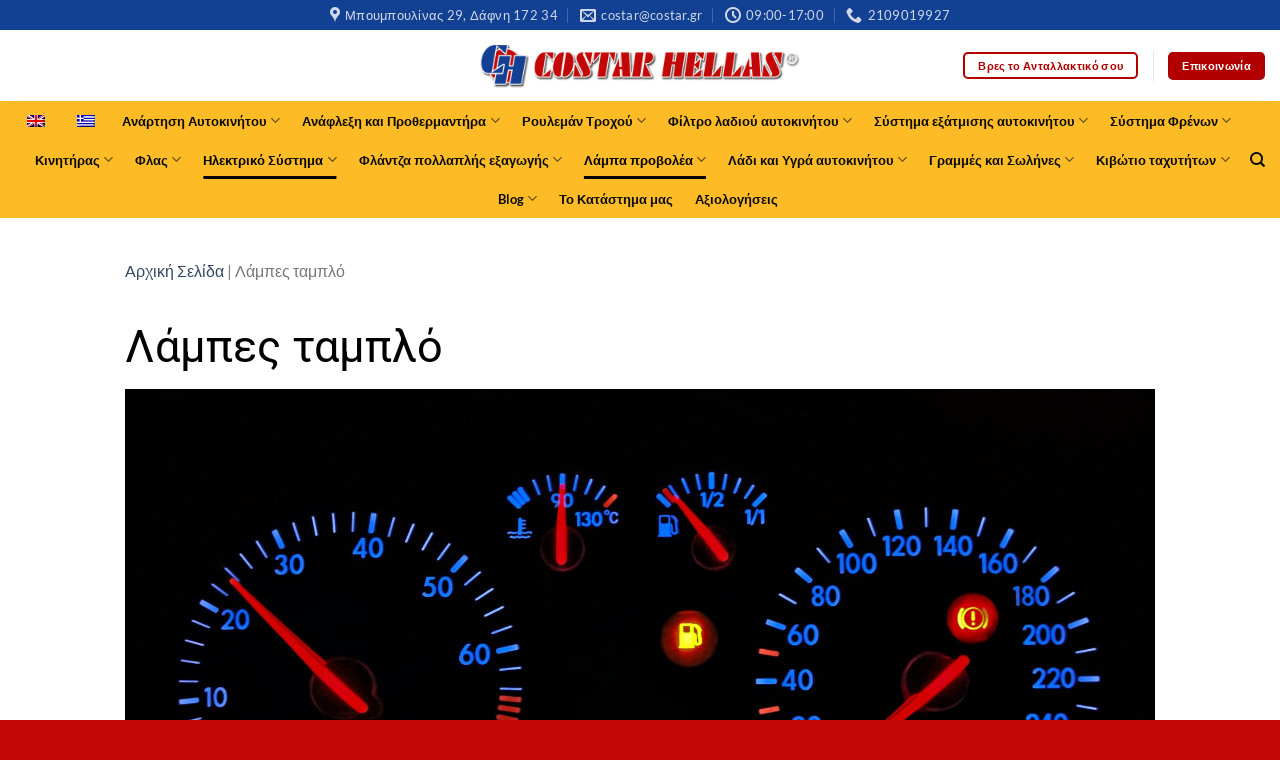

--- FILE ---
content_type: text/html; charset=UTF-8
request_url: https://costar.gr/labes-tablo/
body_size: 36085
content:
<!DOCTYPE html>
<html lang="el" prefix="og: https://ogp.me/ns#" class="loading-site no-js">
<head>
	<meta charset="UTF-8" />
	<link rel="profile" href="http://gmpg.org/xfn/11" />
	<link rel="pingback" href="https://costar.gr/xmlrpc.php" />

	<script>(function(html){html.className = html.className.replace(/\bno-js\b/,'js')})(document.documentElement);</script>
<meta name="viewport" content="width=device-width, initial-scale=1" />
<!-- Search Engine Optimization by Rank Math PRO - https://rankmath.com/ -->
<title>Λάμπες ταμπλό | Costar Hellas</title>
<meta name="description" content="Οι Λάμπες ταμπλό αποτελούν σημαντικό μέρος των συστημάτων προειδοποίησης του αυτοκινήτου σας και προειδοποιo;yn για πιθανά προβλήματα."/>
<meta name="robots" content="follow, index, max-snippet:-1, max-video-preview:-1, max-image-preview:large"/>
<link rel="canonical" href="https://costar.gr/labes-tablo/" />
<meta property="og:locale" content="el_GR" />
<meta property="og:type" content="article" />
<meta property="og:title" content="Λάμπες ταμπλό | Costar Hellas" />
<meta property="og:description" content="Οι Λάμπες ταμπλό αποτελούν σημαντικό μέρος των συστημάτων προειδοποίησης του αυτοκινήτου σας και προειδοποιo;yn για πιθανά προβλήματα." />
<meta property="og:url" content="https://costar.gr/labes-tablo/" />
<meta property="og:site_name" content="Costar Hellas" />
<meta property="og:updated_time" content="2023-06-27T10:20:24+02:00" />
<meta property="article:published_time" content="2023-05-26T09:19:35+02:00" />
<meta property="article:modified_time" content="2023-06-27T10:20:24+02:00" />
<meta name="twitter:card" content="summary_large_image" />
<meta name="twitter:title" content="Λάμπες ταμπλό | Costar Hellas" />
<meta name="twitter:description" content="Οι Λάμπες ταμπλό αποτελούν σημαντικό μέρος των συστημάτων προειδοποίησης του αυτοκινήτου σας και προειδοποιo;yn για πιθανά προβλήματα." />
<meta name="twitter:label1" content="Time to read" />
<meta name="twitter:data1" content="2 minutes" />
<script type="application/ld+json" class="rank-math-schema-pro">{"@context":"https://schema.org","@graph":[{"@type":["AutoPartsStore","Organization"],"@id":"https://costar.gr/#organization","name":"Costar Hellas","url":"https://costar.gr","logo":{"@type":"ImageObject","@id":"https://costar.gr/#logo","url":"https://costar.gr/wp-content/uploads/2022/11/logo-costar-320x60-1.png","contentUrl":"https://costar.gr/wp-content/uploads/2022/11/logo-costar-320x60-1.png","caption":"Costar Hellas","inLanguage":"el","width":"320","height":"60"},"openingHours":["Monday,Tuesday,Wednesday,Thursday,Friday,Saturday,Sunday 09:00-17:00"],"image":{"@id":"https://costar.gr/#logo"}},{"@type":"WebSite","@id":"https://costar.gr/#website","url":"https://costar.gr","name":"Costar Hellas","publisher":{"@id":"https://costar.gr/#organization"},"inLanguage":"el"},{"@type":"ImageObject","@id":"https://costar.gr/wp-content/uploads/2022/11/logo-costar-320x60-1.png","url":"https://costar.gr/wp-content/uploads/2022/11/logo-costar-320x60-1.png","width":"320","height":"60","caption":"-Costar Hellas","inLanguage":"el"},{"@type":"BreadcrumbList","@id":"https://costar.gr/labes-tablo/#breadcrumb","itemListElement":[{"@type":"ListItem","position":"1","item":{"@id":"https://costar.gr","name":"\u0391\u03c1\u03c7\u03b9\u03ba\u03ae \u03a3\u03b5\u03bb\u03af\u03b4\u03b1"}},{"@type":"ListItem","position":"2","item":{"@id":"https://costar.gr/labes-tablo/","name":"\u039b\u03ac\u03bc\u03c0\u03b5\u03c2 \u03c4\u03b1\u03bc\u03c0\u03bb\u03cc"}}]},{"@type":"WebPage","@id":"https://costar.gr/labes-tablo/#webpage","url":"https://costar.gr/labes-tablo/","name":"\u039b\u03ac\u03bc\u03c0\u03b5\u03c2 \u03c4\u03b1\u03bc\u03c0\u03bb\u03cc | Costar Hellas","datePublished":"2023-05-26T09:19:35+02:00","dateModified":"2023-06-27T10:20:24+02:00","isPartOf":{"@id":"https://costar.gr/#website"},"primaryImageOfPage":{"@id":"https://costar.gr/wp-content/uploads/2022/11/logo-costar-320x60-1.png"},"inLanguage":"el","breadcrumb":{"@id":"https://costar.gr/labes-tablo/#breadcrumb"}},{"@type":"Person","@id":"https://costar.gr/author/manolis/","name":"manolis","url":"https://costar.gr/author/manolis/","image":{"@type":"ImageObject","@id":"https://secure.gravatar.com/avatar/d7d90fcddd57c22678a48edf9da4f3bb3887da0a887b7937e3ad4bf2db9331c4?s=96&amp;d=mm&amp;r=g","url":"https://secure.gravatar.com/avatar/d7d90fcddd57c22678a48edf9da4f3bb3887da0a887b7937e3ad4bf2db9331c4?s=96&amp;d=mm&amp;r=g","caption":"manolis","inLanguage":"el"},"worksFor":{"@id":"https://costar.gr/#organization"}},{"@type":"BlogPosting","headline":"\u039b\u03ac\u03bc\u03c0\u03b5\u03c2 \u03c4\u03b1\u03bc\u03c0\u03bb\u03cc | Costar Hellas","keywords":"\u039b\u03ac\u03bc\u03c0\u03b5\u03c2 \u03c4\u03b1\u03bc\u03c0\u03bb\u03cc","datePublished":"2023-05-26T09:19:35+02:00","dateModified":"2023-06-27T10:20:24+02:00","author":{"@id":"https://costar.gr/author/manolis/","name":"manolis"},"publisher":{"@id":"https://costar.gr/#organization"},"description":"\u039f\u03b9 \u039b\u03ac\u03bc\u03c0\u03b5\u03c2 \u03c4\u03b1\u03bc\u03c0\u03bb\u03cc \u03b1\u03c0\u03bf\u03c4\u03b5\u03bb\u03bf\u03cd\u03bd \u03c3\u03b7\u03bc\u03b1\u03bd\u03c4\u03b9\u03ba\u03cc \u03bc\u03ad\u03c1\u03bf\u03c2 \u03c4\u03c9\u03bd \u03c3\u03c5\u03c3\u03c4\u03b7\u03bc\u03ac\u03c4\u03c9\u03bd \u03c0\u03c1\u03bf\u03b5\u03b9\u03b4\u03bf\u03c0\u03bf\u03af\u03b7\u03c3\u03b7\u03c2 \u03c4\u03bf\u03c5 \u03b1\u03c5\u03c4\u03bf\u03ba\u03b9\u03bd\u03ae\u03c4\u03bf\u03c5 \u03c3\u03b1\u03c2 \u03ba\u03b1\u03b9 \u03c0\u03c1\u03bf\u03b5\u03b9\u03b4\u03bf\u03c0\u03bf\u03b9o;yn \u03b3\u03b9\u03b1 \u03c0\u03b9\u03b8\u03b1\u03bd\u03ac \u03c0\u03c1\u03bf\u03b2\u03bb\u03ae\u03bc\u03b1\u03c4\u03b1.","name":"\u039b\u03ac\u03bc\u03c0\u03b5\u03c2 \u03c4\u03b1\u03bc\u03c0\u03bb\u03cc | Costar Hellas","@id":"https://costar.gr/labes-tablo/#richSnippet","isPartOf":{"@id":"https://costar.gr/labes-tablo/#webpage"},"image":{"@id":"https://costar.gr/wp-content/uploads/2022/11/logo-costar-320x60-1.png"},"inLanguage":"el","mainEntityOfPage":{"@id":"https://costar.gr/labes-tablo/#webpage"}}]}</script>
<!-- /Rank Math WordPress SEO plugin -->

<link rel='dns-prefetch' href='//www.googletagmanager.com' />
<link rel='prefetch' href='https://costar.gr/wp-content/themes/flatsome/assets/js/flatsome.js?ver=8e60d746741250b4dd4e' />
<link rel='prefetch' href='https://costar.gr/wp-content/themes/flatsome/assets/js/chunk.slider.js?ver=3.19.6' />
<link rel='prefetch' href='https://costar.gr/wp-content/themes/flatsome/assets/js/chunk.popups.js?ver=3.19.6' />
<link rel='prefetch' href='https://costar.gr/wp-content/themes/flatsome/assets/js/chunk.tooltips.js?ver=3.19.6' />
<link rel="alternate" type="application/rss+xml" title="Ροή RSS &raquo; Costar Hellas" href="https://costar.gr/feed/" />
<link rel="alternate" type="application/rss+xml" title="Ροή Σχολίων &raquo; Costar Hellas" href="https://costar.gr/comments/feed/" />
<link rel="alternate" title="oEmbed (JSON)" type="application/json+oembed" href="https://costar.gr/wp-json/oembed/1.0/embed?url=https%3A%2F%2Fcostar.gr%2Flabes-tablo%2F" />
<link rel="alternate" title="oEmbed (XML)" type="text/xml+oembed" href="https://costar.gr/wp-json/oembed/1.0/embed?url=https%3A%2F%2Fcostar.gr%2Flabes-tablo%2F&#038;format=xml" />
<style id='wp-img-auto-sizes-contain-inline-css' type='text/css'>
img:is([sizes=auto i],[sizes^="auto," i]){contain-intrinsic-size:3000px 1500px}
/*# sourceURL=wp-img-auto-sizes-contain-inline-css */
</style>
<style id='wp-emoji-styles-inline-css' type='text/css'>

	img.wp-smiley, img.emoji {
		display: inline !important;
		border: none !important;
		box-shadow: none !important;
		height: 1em !important;
		width: 1em !important;
		margin: 0 0.07em !important;
		vertical-align: -0.1em !important;
		background: none !important;
		padding: 0 !important;
	}
/*# sourceURL=wp-emoji-styles-inline-css */
</style>
<link rel='stylesheet' id='wp-bottom-menu-css' href='https://costar.gr/wp-content/plugins/wp-bottom-menu/assets/css/style.css?ver=2.2.4' type='text/css' media='all' />
<link rel='stylesheet' id='font-awesome-css' href='https://costar.gr/wp-content/plugins/elementor/assets/lib/font-awesome/css/font-awesome.min.css?ver=4.7.0' type='text/css' media='all' />
<link rel='stylesheet' id='trp-language-switcher-style-css' href='https://costar.gr/wp-content/plugins/translatepress-multilingual/assets/css/trp-language-switcher.css?ver=2.9.19' type='text/css' media='all' />
<link rel='stylesheet' id='elementor-icons-css' href='https://costar.gr/wp-content/plugins/elementor/assets/lib/eicons/css/elementor-icons.min.css?ver=5.40.0' type='text/css' media='all' />
<link rel='stylesheet' id='elementor-frontend-css' href='https://costar.gr/wp-content/plugins/elementor/assets/css/frontend.min.css?ver=3.29.2' type='text/css' media='all' />
<link rel='stylesheet' id='elementor-post-5-css' href='https://costar.gr/wp-content/uploads/elementor/css/post-5.css?ver=1750757502' type='text/css' media='all' />
<link rel='stylesheet' id='widget-heading-css' href='https://costar.gr/wp-content/plugins/elementor/assets/css/widget-heading.min.css?ver=3.29.2' type='text/css' media='all' />
<link rel='stylesheet' id='e-animation-fadeInUp-css' href='https://costar.gr/wp-content/plugins/elementor/assets/lib/animations/styles/fadeInUp.min.css?ver=3.29.2' type='text/css' media='all' />
<link rel='stylesheet' id='swiper-css' href='https://costar.gr/wp-content/plugins/elementor/assets/lib/swiper/v8/css/swiper.min.css?ver=8.4.5' type='text/css' media='all' />
<link rel='stylesheet' id='e-swiper-css' href='https://costar.gr/wp-content/plugins/elementor/assets/css/conditionals/e-swiper.min.css?ver=3.29.2' type='text/css' media='all' />
<link rel='stylesheet' id='widget-slides-css' href='https://costar.gr/wp-content/plugins/elementor-pro/assets/css/widget-slides.min.css?ver=3.29.2' type='text/css' media='all' />
<link rel='stylesheet' id='widget-spacer-css' href='https://costar.gr/wp-content/plugins/elementor/assets/css/widget-spacer.min.css?ver=3.29.2' type='text/css' media='all' />
<link rel='stylesheet' id='widget-gallery-css' href='https://costar.gr/wp-content/plugins/elementor-pro/assets/css/widget-gallery.min.css?ver=3.29.2' type='text/css' media='all' />
<link rel='stylesheet' id='elementor-gallery-css' href='https://costar.gr/wp-content/plugins/elementor/assets/lib/e-gallery/css/e-gallery.min.css?ver=1.2.0' type='text/css' media='all' />
<link rel='stylesheet' id='e-transitions-css' href='https://costar.gr/wp-content/plugins/elementor-pro/assets/css/conditionals/transitions.min.css?ver=3.29.2' type='text/css' media='all' />
<link rel='stylesheet' id='elementor-post-5365-css' href='https://costar.gr/wp-content/uploads/elementor/css/post-5365.css?ver=1750770352' type='text/css' media='all' />
<link rel='stylesheet' id='eael-general-css' href='https://costar.gr/wp-content/plugins/essential-addons-for-elementor-lite/assets/front-end/css/view/general.min.css?ver=6.1.19' type='text/css' media='all' />
<link rel='stylesheet' id='flatsome-main-css' href='https://costar.gr/wp-content/themes/flatsome/assets/css/flatsome.css?ver=3.19.6' type='text/css' media='all' />
<style id='flatsome-main-inline-css' type='text/css'>
@font-face {
				font-family: "fl-icons";
				font-display: block;
				src: url(https://costar.gr/wp-content/themes/flatsome/assets/css/icons/fl-icons.eot?v=3.19.6);
				src:
					url(https://costar.gr/wp-content/themes/flatsome/assets/css/icons/fl-icons.eot#iefix?v=3.19.6) format("embedded-opentype"),
					url(https://costar.gr/wp-content/themes/flatsome/assets/css/icons/fl-icons.woff2?v=3.19.6) format("woff2"),
					url(https://costar.gr/wp-content/themes/flatsome/assets/css/icons/fl-icons.ttf?v=3.19.6) format("truetype"),
					url(https://costar.gr/wp-content/themes/flatsome/assets/css/icons/fl-icons.woff?v=3.19.6) format("woff"),
					url(https://costar.gr/wp-content/themes/flatsome/assets/css/icons/fl-icons.svg?v=3.19.6#fl-icons) format("svg");
			}
/*# sourceURL=flatsome-main-inline-css */
</style>
<link rel='stylesheet' id='flatsome-style-css' href='https://costar.gr/wp-content/themes/flatsome/style.css?ver=3.19.6' type='text/css' media='all' />
<link rel='stylesheet' id='elementor-gf-local-roboto-css' href='https://costar.gr/wp-content/uploads/elementor/google-fonts/css/roboto.css?ver=1742471259' type='text/css' media='all' />
<link rel='stylesheet' id='elementor-gf-local-robotoslab-css' href='https://costar.gr/wp-content/uploads/elementor/google-fonts/css/robotoslab.css?ver=1742471262' type='text/css' media='all' />

<!-- Google tag (gtag.js) snippet added by Site Kit -->
<!-- Google Analytics snippet added by Site Kit -->
<script type="text/javascript" src="https://www.googletagmanager.com/gtag/js?id=G-G4YH3GS2RD" id="google_gtagjs-js" async></script>
<script type="text/javascript" id="google_gtagjs-js-after">
/* <![CDATA[ */
window.dataLayer = window.dataLayer || [];function gtag(){dataLayer.push(arguments);}
gtag("set","linker",{"domains":["costar.gr"]});
gtag("js", new Date());
gtag("set", "developer_id.dZTNiMT", true);
gtag("config", "G-G4YH3GS2RD");
//# sourceURL=google_gtagjs-js-after
/* ]]> */
</script>
<script type="text/javascript" src="https://costar.gr/wp-includes/js/jquery/jquery.min.js?ver=3.7.1" id="jquery-core-js"></script>
<script type="text/javascript" src="https://costar.gr/wp-includes/js/jquery/jquery-migrate.min.js?ver=3.4.1" id="jquery-migrate-js"></script>
<link rel="https://api.w.org/" href="https://costar.gr/wp-json/" /><link rel="alternate" title="JSON" type="application/json" href="https://costar.gr/wp-json/wp/v2/pages/5365" /><link rel="EditURI" type="application/rsd+xml" title="RSD" href="https://costar.gr/xmlrpc.php?rsd" />
<meta name="generator" content="WordPress 6.9" />
<link rel='shortlink' href='https://costar.gr/?p=5365' />
<meta name="generator" content="Site Kit by Google 1.164.0" /><!-- HFCM by 99 Robots - Snippet # 1: Google analytics -->
<!-- Google tag (gtag.js) -->
<script async src="https://www.googletagmanager.com/gtag/js?id=G-PHTDBK56NN"></script>
<script>
  window.dataLayer = window.dataLayer || [];
  function gtag(){dataLayer.push(arguments);}
  gtag('js', new Date());

  gtag('config', 'G-PHTDBK56NN');
</script>
<!-- /end HFCM by 99 Robots -->
<link rel="alternate" hreflang="el" href="https://costar.gr/labes-tablo/"/>
<link rel="alternate" hreflang="en-GB" href="https://costar.gr/en/labes-tablo/"/>
<link rel="alternate" hreflang="en" href="https://costar.gr/en/labes-tablo/"/>
<meta name="generator" content="Elementor 3.29.2; features: additional_custom_breakpoints, e_local_google_fonts; settings: css_print_method-external, google_font-enabled, font_display-swap">
			<style>
				.e-con.e-parent:nth-of-type(n+4):not(.e-lazyloaded):not(.e-no-lazyload),
				.e-con.e-parent:nth-of-type(n+4):not(.e-lazyloaded):not(.e-no-lazyload) * {
					background-image: none !important;
				}
				@media screen and (max-height: 1024px) {
					.e-con.e-parent:nth-of-type(n+3):not(.e-lazyloaded):not(.e-no-lazyload),
					.e-con.e-parent:nth-of-type(n+3):not(.e-lazyloaded):not(.e-no-lazyload) * {
						background-image: none !important;
					}
				}
				@media screen and (max-height: 640px) {
					.e-con.e-parent:nth-of-type(n+2):not(.e-lazyloaded):not(.e-no-lazyload),
					.e-con.e-parent:nth-of-type(n+2):not(.e-lazyloaded):not(.e-no-lazyload) * {
						background-image: none !important;
					}
				}
			</style>
			<style id="custom-css" type="text/css">:root {--primary-color: #446084;--fs-color-primary: #446084;--fs-color-secondary: #d26e4b;--fs-color-success: #7a9c59;--fs-color-alert: #b20000;--fs-experimental-link-color: #334862;--fs-experimental-link-color-hover: #111;}.tooltipster-base {--tooltip-color: #fff;--tooltip-bg-color: #000;}.off-canvas-right .mfp-content, .off-canvas-left .mfp-content {--drawer-width: 300px;}.header-main{height: 71px}#logo img{max-height: 71px}#logo{width:322px;}.header-bottom{min-height: 85px}.header-top{min-height: 30px}.transparent .header-main{height: 90px}.transparent #logo img{max-height: 90px}.has-transparent + .page-title:first-of-type,.has-transparent + #main > .page-title,.has-transparent + #main > div > .page-title,.has-transparent + #main .page-header-wrapper:first-of-type .page-title{padding-top: 170px;}.header.show-on-scroll,.stuck .header-main{height:70px!important}.stuck #logo img{max-height: 70px!important}.header-bottom {background-color: #fdbc26}.top-bar-nav > li > a{line-height: 16px }.header-main .nav > li > a{line-height: 16px }.header-bottom-nav > li > a{line-height: 16px }@media (max-width: 549px) {.header-main{height: 70px}#logo img{max-height: 70px}}.header-top{background-color:#124093!important;}body{font-size: 100%;}@media screen and (max-width: 549px){body{font-size: 90%;}}body{font-family: Lato, sans-serif;}body {font-weight: 400;font-style: normal;}.nav > li > a {font-family: Lato, sans-serif;}.mobile-sidebar-levels-2 .nav > li > ul > li > a {font-family: Lato, sans-serif;}.nav > li > a,.mobile-sidebar-levels-2 .nav > li > ul > li > a {font-weight: 700;font-style: normal;}h1,h2,h3,h4,h5,h6,.heading-font, .off-canvas-center .nav-sidebar.nav-vertical > li > a{font-family: Lato, sans-serif;}h1,h2,h3,h4,h5,h6,.heading-font,.banner h1,.banner h2 {font-weight: 700;font-style: normal;}.alt-font{font-family: "Dancing Script", sans-serif;}.alt-font {font-weight: 400!important;font-style: normal!important;}.breadcrumbs{text-transform: none;}button,.button{text-transform: none;}.nav > li > a, .links > li > a{text-transform: none;}.section-title span{text-transform: none;}h3.widget-title,span.widget-title{text-transform: none;}.header:not(.transparent) .header-bottom-nav.nav > li > a{color: #0a0a0a;}.header:not(.transparent) .header-bottom-nav.nav > li > a:hover,.header:not(.transparent) .header-bottom-nav.nav > li.active > a,.header:not(.transparent) .header-bottom-nav.nav > li.current > a,.header:not(.transparent) .header-bottom-nav.nav > li > a.active,.header:not(.transparent) .header-bottom-nav.nav > li > a.current{color: #000000;}.header-bottom-nav.nav-line-bottom > li > a:before,.header-bottom-nav.nav-line-grow > li > a:before,.header-bottom-nav.nav-line > li > a:before,.header-bottom-nav.nav-box > li > a:hover,.header-bottom-nav.nav-box > li.active > a,.header-bottom-nav.nav-pills > li > a:hover,.header-bottom-nav.nav-pills > li.active > a{color:#FFF!important;background-color: #000000;}.footer-2{background-color: #124093}.absolute-footer, html{background-color: #c20708}.nav-vertical-fly-out > li + li {border-top-width: 1px; border-top-style: solid;}/* Custom CSS *//*************** PRODUCT PAGE GENERAL ***************/.accordion-item .toggle i {font-size: 1em;}.accordion-title.active {background-color: transparent;}.accordion-inner {padding: 1em;}.single-product ul li.bullet-checkmark {padding: 0px 0px 0px 25px;border-bottom: 0px;font-size: 95%;}.single-product .container-width {max-width: 100%;}.product-section-title.uppercase {text-transform: none;letter-spacing: 0px;padding: 30px 0px 0px 0px;font-size: 130%;}#wrapper>.message-wrapper {padding-bottom: 0px;margin-bottom: 0px;}/*************** PRODUCT PAGE 01 ***************/.product-page-01 h1.product_title {margin: 0px;}.product-page-01 .flickity-viewport, .product-page-01 .fill {border-radius: 10px;}.product-page-01 .product-thumbnails a {border: 1px solid #ddd;border-radius: 5px;}.product-page-01 .product-thumbnails .is-nav-selected a {border-color: #424FE4;}.product-page-01 .has-border {border-radius: 10px;border-width: 1px;}.product-page-01 .product-page-sections .large-2, .product-page-01 .product-page-sections .large-10 {max-width: 100%;-ms-flex-preferred-size: 100%;flex-basis: 100%;}.product-page-01 .product-page-sections .uppercase.mt {text-transform: none;margin-bottom: -10px;letter-spacing: 0px;}/*************** PRODUCT PAGE 03 ***************/@media screen and (min-width: 550px) {.product-page-03 .flickity-slider>div:not(.col) {width: 50% !important;}}@media screen and (min-width: 849px) {.product-page-03 .flickity-slider>div:not(.col) {width: 40% !important;}}@media screen and (min-width: 1200px) {.product-page-03 .flickity-slider>div:not(.col) {width: 30% !important;}}@media screen and (max-width: 549px) {.product-page-03 .slider-wrapper .flickity-prev-next-button {display: inherit;}}.product-page-03 .flickity-prev-next-button {opacity: 1;}/*************** PRODUCT PAGE BUTTON ***************/.sticky-add-to-cart:not(.sticky-add-to-cart--active), .woocommerce-variation-add-to-cart:not(.sold-individually) {display: -webkit-box;display: -ms-flexbox;display: flex;-webkit-box-orient: horizontal;-webkit-box-direction: normal;-ms-flex-direction: row;flex-direction: row;-ms-flex-wrap: wrap;flex-wrap: wrap;margin-bottom:0px;}.sticky-add-to-cart:not(.sticky-add-to-cart--active) .quantity, .woocommerce-variation-add-to-cart:not(.sold-individually) .quantity {opacity: 1;display: inline-block;display: -webkit-inline-box;display: -ms-inline-flexbox;display: inline-flex;margin-right: 1em;white-space: nowrap;vertical-align: top;margin-bottom: 0px;height: 100%;}.sticky-add-to-cart:not(.sticky-add-to-cart--active) .single_add_to_cart_button, .woocommerce-variation-add-to-cart:not(.sold-individually) .single_add_to_cart_button {-webkit-box-flex: 1;-ms-flex-positive: 1;flex-grow: 1;-webkit-box-align: center;-ms-flex-align: center;align-items: center;-webkit-box-pack: center;-ms-flex-pack: center;justify-content: center;}.label-new.menu-item > a:after{content:"New";}.label-hot.menu-item > a:after{content:"Hot";}.label-sale.menu-item > a:after{content:"Sale";}.label-popular.menu-item > a:after{content:"Popular";}</style>		<style type="text/css" id="wp-custom-css">
			.wp-bottom-menu {
    position: fixed;
    z-index: 999;
}		</style>
		<style id="kirki-inline-styles">/* latin-ext */
@font-face {
  font-family: 'Lato';
  font-style: normal;
  font-weight: 400;
  font-display: swap;
  src: url(https://costar.gr/wp-content/fonts/lato/S6uyw4BMUTPHjxAwXjeu.woff2) format('woff2');
  unicode-range: U+0100-02BA, U+02BD-02C5, U+02C7-02CC, U+02CE-02D7, U+02DD-02FF, U+0304, U+0308, U+0329, U+1D00-1DBF, U+1E00-1E9F, U+1EF2-1EFF, U+2020, U+20A0-20AB, U+20AD-20C0, U+2113, U+2C60-2C7F, U+A720-A7FF;
}
/* latin */
@font-face {
  font-family: 'Lato';
  font-style: normal;
  font-weight: 400;
  font-display: swap;
  src: url(https://costar.gr/wp-content/fonts/lato/S6uyw4BMUTPHjx4wXg.woff2) format('woff2');
  unicode-range: U+0000-00FF, U+0131, U+0152-0153, U+02BB-02BC, U+02C6, U+02DA, U+02DC, U+0304, U+0308, U+0329, U+2000-206F, U+20AC, U+2122, U+2191, U+2193, U+2212, U+2215, U+FEFF, U+FFFD;
}
/* latin-ext */
@font-face {
  font-family: 'Lato';
  font-style: normal;
  font-weight: 700;
  font-display: swap;
  src: url(https://costar.gr/wp-content/fonts/lato/S6u9w4BMUTPHh6UVSwaPGR_p.woff2) format('woff2');
  unicode-range: U+0100-02BA, U+02BD-02C5, U+02C7-02CC, U+02CE-02D7, U+02DD-02FF, U+0304, U+0308, U+0329, U+1D00-1DBF, U+1E00-1E9F, U+1EF2-1EFF, U+2020, U+20A0-20AB, U+20AD-20C0, U+2113, U+2C60-2C7F, U+A720-A7FF;
}
/* latin */
@font-face {
  font-family: 'Lato';
  font-style: normal;
  font-weight: 700;
  font-display: swap;
  src: url(https://costar.gr/wp-content/fonts/lato/S6u9w4BMUTPHh6UVSwiPGQ.woff2) format('woff2');
  unicode-range: U+0000-00FF, U+0131, U+0152-0153, U+02BB-02BC, U+02C6, U+02DA, U+02DC, U+0304, U+0308, U+0329, U+2000-206F, U+20AC, U+2122, U+2191, U+2193, U+2212, U+2215, U+FEFF, U+FFFD;
}/* vietnamese */
@font-face {
  font-family: 'Dancing Script';
  font-style: normal;
  font-weight: 400;
  font-display: swap;
  src: url(https://costar.gr/wp-content/fonts/dancing-script/If2cXTr6YS-zF4S-kcSWSVi_sxjsohD9F50Ruu7BMSo3Rep8ltA.woff2) format('woff2');
  unicode-range: U+0102-0103, U+0110-0111, U+0128-0129, U+0168-0169, U+01A0-01A1, U+01AF-01B0, U+0300-0301, U+0303-0304, U+0308-0309, U+0323, U+0329, U+1EA0-1EF9, U+20AB;
}
/* latin-ext */
@font-face {
  font-family: 'Dancing Script';
  font-style: normal;
  font-weight: 400;
  font-display: swap;
  src: url(https://costar.gr/wp-content/fonts/dancing-script/If2cXTr6YS-zF4S-kcSWSVi_sxjsohD9F50Ruu7BMSo3ROp8ltA.woff2) format('woff2');
  unicode-range: U+0100-02BA, U+02BD-02C5, U+02C7-02CC, U+02CE-02D7, U+02DD-02FF, U+0304, U+0308, U+0329, U+1D00-1DBF, U+1E00-1E9F, U+1EF2-1EFF, U+2020, U+20A0-20AB, U+20AD-20C0, U+2113, U+2C60-2C7F, U+A720-A7FF;
}
/* latin */
@font-face {
  font-family: 'Dancing Script';
  font-style: normal;
  font-weight: 400;
  font-display: swap;
  src: url(https://costar.gr/wp-content/fonts/dancing-script/If2cXTr6YS-zF4S-kcSWSVi_sxjsohD9F50Ruu7BMSo3Sup8.woff2) format('woff2');
  unicode-range: U+0000-00FF, U+0131, U+0152-0153, U+02BB-02BC, U+02C6, U+02DA, U+02DC, U+0304, U+0308, U+0329, U+2000-206F, U+20AC, U+2122, U+2191, U+2193, U+2212, U+2215, U+FEFF, U+FFFD;
}</style><style id='global-styles-inline-css' type='text/css'>
:root{--wp--preset--aspect-ratio--square: 1;--wp--preset--aspect-ratio--4-3: 4/3;--wp--preset--aspect-ratio--3-4: 3/4;--wp--preset--aspect-ratio--3-2: 3/2;--wp--preset--aspect-ratio--2-3: 2/3;--wp--preset--aspect-ratio--16-9: 16/9;--wp--preset--aspect-ratio--9-16: 9/16;--wp--preset--color--black: #000000;--wp--preset--color--cyan-bluish-gray: #abb8c3;--wp--preset--color--white: #ffffff;--wp--preset--color--pale-pink: #f78da7;--wp--preset--color--vivid-red: #cf2e2e;--wp--preset--color--luminous-vivid-orange: #ff6900;--wp--preset--color--luminous-vivid-amber: #fcb900;--wp--preset--color--light-green-cyan: #7bdcb5;--wp--preset--color--vivid-green-cyan: #00d084;--wp--preset--color--pale-cyan-blue: #8ed1fc;--wp--preset--color--vivid-cyan-blue: #0693e3;--wp--preset--color--vivid-purple: #9b51e0;--wp--preset--color--primary: #446084;--wp--preset--color--secondary: #d26e4b;--wp--preset--color--success: #7a9c59;--wp--preset--color--alert: #b20000;--wp--preset--gradient--vivid-cyan-blue-to-vivid-purple: linear-gradient(135deg,rgb(6,147,227) 0%,rgb(155,81,224) 100%);--wp--preset--gradient--light-green-cyan-to-vivid-green-cyan: linear-gradient(135deg,rgb(122,220,180) 0%,rgb(0,208,130) 100%);--wp--preset--gradient--luminous-vivid-amber-to-luminous-vivid-orange: linear-gradient(135deg,rgb(252,185,0) 0%,rgb(255,105,0) 100%);--wp--preset--gradient--luminous-vivid-orange-to-vivid-red: linear-gradient(135deg,rgb(255,105,0) 0%,rgb(207,46,46) 100%);--wp--preset--gradient--very-light-gray-to-cyan-bluish-gray: linear-gradient(135deg,rgb(238,238,238) 0%,rgb(169,184,195) 100%);--wp--preset--gradient--cool-to-warm-spectrum: linear-gradient(135deg,rgb(74,234,220) 0%,rgb(151,120,209) 20%,rgb(207,42,186) 40%,rgb(238,44,130) 60%,rgb(251,105,98) 80%,rgb(254,248,76) 100%);--wp--preset--gradient--blush-light-purple: linear-gradient(135deg,rgb(255,206,236) 0%,rgb(152,150,240) 100%);--wp--preset--gradient--blush-bordeaux: linear-gradient(135deg,rgb(254,205,165) 0%,rgb(254,45,45) 50%,rgb(107,0,62) 100%);--wp--preset--gradient--luminous-dusk: linear-gradient(135deg,rgb(255,203,112) 0%,rgb(199,81,192) 50%,rgb(65,88,208) 100%);--wp--preset--gradient--pale-ocean: linear-gradient(135deg,rgb(255,245,203) 0%,rgb(182,227,212) 50%,rgb(51,167,181) 100%);--wp--preset--gradient--electric-grass: linear-gradient(135deg,rgb(202,248,128) 0%,rgb(113,206,126) 100%);--wp--preset--gradient--midnight: linear-gradient(135deg,rgb(2,3,129) 0%,rgb(40,116,252) 100%);--wp--preset--font-size--small: 13px;--wp--preset--font-size--medium: 20px;--wp--preset--font-size--large: 36px;--wp--preset--font-size--x-large: 42px;--wp--preset--spacing--20: 0.44rem;--wp--preset--spacing--30: 0.67rem;--wp--preset--spacing--40: 1rem;--wp--preset--spacing--50: 1.5rem;--wp--preset--spacing--60: 2.25rem;--wp--preset--spacing--70: 3.38rem;--wp--preset--spacing--80: 5.06rem;--wp--preset--shadow--natural: 6px 6px 9px rgba(0, 0, 0, 0.2);--wp--preset--shadow--deep: 12px 12px 50px rgba(0, 0, 0, 0.4);--wp--preset--shadow--sharp: 6px 6px 0px rgba(0, 0, 0, 0.2);--wp--preset--shadow--outlined: 6px 6px 0px -3px rgb(255, 255, 255), 6px 6px rgb(0, 0, 0);--wp--preset--shadow--crisp: 6px 6px 0px rgb(0, 0, 0);}:where(body) { margin: 0; }.wp-site-blocks > .alignleft { float: left; margin-right: 2em; }.wp-site-blocks > .alignright { float: right; margin-left: 2em; }.wp-site-blocks > .aligncenter { justify-content: center; margin-left: auto; margin-right: auto; }:where(.is-layout-flex){gap: 0.5em;}:where(.is-layout-grid){gap: 0.5em;}.is-layout-flow > .alignleft{float: left;margin-inline-start: 0;margin-inline-end: 2em;}.is-layout-flow > .alignright{float: right;margin-inline-start: 2em;margin-inline-end: 0;}.is-layout-flow > .aligncenter{margin-left: auto !important;margin-right: auto !important;}.is-layout-constrained > .alignleft{float: left;margin-inline-start: 0;margin-inline-end: 2em;}.is-layout-constrained > .alignright{float: right;margin-inline-start: 2em;margin-inline-end: 0;}.is-layout-constrained > .aligncenter{margin-left: auto !important;margin-right: auto !important;}.is-layout-constrained > :where(:not(.alignleft):not(.alignright):not(.alignfull)){margin-left: auto !important;margin-right: auto !important;}body .is-layout-flex{display: flex;}.is-layout-flex{flex-wrap: wrap;align-items: center;}.is-layout-flex > :is(*, div){margin: 0;}body .is-layout-grid{display: grid;}.is-layout-grid > :is(*, div){margin: 0;}body{padding-top: 0px;padding-right: 0px;padding-bottom: 0px;padding-left: 0px;}a:where(:not(.wp-element-button)){text-decoration: none;}:root :where(.wp-element-button, .wp-block-button__link){background-color: #32373c;border-width: 0;color: #fff;font-family: inherit;font-size: inherit;font-style: inherit;font-weight: inherit;letter-spacing: inherit;line-height: inherit;padding-top: calc(0.667em + 2px);padding-right: calc(1.333em + 2px);padding-bottom: calc(0.667em + 2px);padding-left: calc(1.333em + 2px);text-decoration: none;text-transform: inherit;}.has-black-color{color: var(--wp--preset--color--black) !important;}.has-cyan-bluish-gray-color{color: var(--wp--preset--color--cyan-bluish-gray) !important;}.has-white-color{color: var(--wp--preset--color--white) !important;}.has-pale-pink-color{color: var(--wp--preset--color--pale-pink) !important;}.has-vivid-red-color{color: var(--wp--preset--color--vivid-red) !important;}.has-luminous-vivid-orange-color{color: var(--wp--preset--color--luminous-vivid-orange) !important;}.has-luminous-vivid-amber-color{color: var(--wp--preset--color--luminous-vivid-amber) !important;}.has-light-green-cyan-color{color: var(--wp--preset--color--light-green-cyan) !important;}.has-vivid-green-cyan-color{color: var(--wp--preset--color--vivid-green-cyan) !important;}.has-pale-cyan-blue-color{color: var(--wp--preset--color--pale-cyan-blue) !important;}.has-vivid-cyan-blue-color{color: var(--wp--preset--color--vivid-cyan-blue) !important;}.has-vivid-purple-color{color: var(--wp--preset--color--vivid-purple) !important;}.has-primary-color{color: var(--wp--preset--color--primary) !important;}.has-secondary-color{color: var(--wp--preset--color--secondary) !important;}.has-success-color{color: var(--wp--preset--color--success) !important;}.has-alert-color{color: var(--wp--preset--color--alert) !important;}.has-black-background-color{background-color: var(--wp--preset--color--black) !important;}.has-cyan-bluish-gray-background-color{background-color: var(--wp--preset--color--cyan-bluish-gray) !important;}.has-white-background-color{background-color: var(--wp--preset--color--white) !important;}.has-pale-pink-background-color{background-color: var(--wp--preset--color--pale-pink) !important;}.has-vivid-red-background-color{background-color: var(--wp--preset--color--vivid-red) !important;}.has-luminous-vivid-orange-background-color{background-color: var(--wp--preset--color--luminous-vivid-orange) !important;}.has-luminous-vivid-amber-background-color{background-color: var(--wp--preset--color--luminous-vivid-amber) !important;}.has-light-green-cyan-background-color{background-color: var(--wp--preset--color--light-green-cyan) !important;}.has-vivid-green-cyan-background-color{background-color: var(--wp--preset--color--vivid-green-cyan) !important;}.has-pale-cyan-blue-background-color{background-color: var(--wp--preset--color--pale-cyan-blue) !important;}.has-vivid-cyan-blue-background-color{background-color: var(--wp--preset--color--vivid-cyan-blue) !important;}.has-vivid-purple-background-color{background-color: var(--wp--preset--color--vivid-purple) !important;}.has-primary-background-color{background-color: var(--wp--preset--color--primary) !important;}.has-secondary-background-color{background-color: var(--wp--preset--color--secondary) !important;}.has-success-background-color{background-color: var(--wp--preset--color--success) !important;}.has-alert-background-color{background-color: var(--wp--preset--color--alert) !important;}.has-black-border-color{border-color: var(--wp--preset--color--black) !important;}.has-cyan-bluish-gray-border-color{border-color: var(--wp--preset--color--cyan-bluish-gray) !important;}.has-white-border-color{border-color: var(--wp--preset--color--white) !important;}.has-pale-pink-border-color{border-color: var(--wp--preset--color--pale-pink) !important;}.has-vivid-red-border-color{border-color: var(--wp--preset--color--vivid-red) !important;}.has-luminous-vivid-orange-border-color{border-color: var(--wp--preset--color--luminous-vivid-orange) !important;}.has-luminous-vivid-amber-border-color{border-color: var(--wp--preset--color--luminous-vivid-amber) !important;}.has-light-green-cyan-border-color{border-color: var(--wp--preset--color--light-green-cyan) !important;}.has-vivid-green-cyan-border-color{border-color: var(--wp--preset--color--vivid-green-cyan) !important;}.has-pale-cyan-blue-border-color{border-color: var(--wp--preset--color--pale-cyan-blue) !important;}.has-vivid-cyan-blue-border-color{border-color: var(--wp--preset--color--vivid-cyan-blue) !important;}.has-vivid-purple-border-color{border-color: var(--wp--preset--color--vivid-purple) !important;}.has-primary-border-color{border-color: var(--wp--preset--color--primary) !important;}.has-secondary-border-color{border-color: var(--wp--preset--color--secondary) !important;}.has-success-border-color{border-color: var(--wp--preset--color--success) !important;}.has-alert-border-color{border-color: var(--wp--preset--color--alert) !important;}.has-vivid-cyan-blue-to-vivid-purple-gradient-background{background: var(--wp--preset--gradient--vivid-cyan-blue-to-vivid-purple) !important;}.has-light-green-cyan-to-vivid-green-cyan-gradient-background{background: var(--wp--preset--gradient--light-green-cyan-to-vivid-green-cyan) !important;}.has-luminous-vivid-amber-to-luminous-vivid-orange-gradient-background{background: var(--wp--preset--gradient--luminous-vivid-amber-to-luminous-vivid-orange) !important;}.has-luminous-vivid-orange-to-vivid-red-gradient-background{background: var(--wp--preset--gradient--luminous-vivid-orange-to-vivid-red) !important;}.has-very-light-gray-to-cyan-bluish-gray-gradient-background{background: var(--wp--preset--gradient--very-light-gray-to-cyan-bluish-gray) !important;}.has-cool-to-warm-spectrum-gradient-background{background: var(--wp--preset--gradient--cool-to-warm-spectrum) !important;}.has-blush-light-purple-gradient-background{background: var(--wp--preset--gradient--blush-light-purple) !important;}.has-blush-bordeaux-gradient-background{background: var(--wp--preset--gradient--blush-bordeaux) !important;}.has-luminous-dusk-gradient-background{background: var(--wp--preset--gradient--luminous-dusk) !important;}.has-pale-ocean-gradient-background{background: var(--wp--preset--gradient--pale-ocean) !important;}.has-electric-grass-gradient-background{background: var(--wp--preset--gradient--electric-grass) !important;}.has-midnight-gradient-background{background: var(--wp--preset--gradient--midnight) !important;}.has-small-font-size{font-size: var(--wp--preset--font-size--small) !important;}.has-medium-font-size{font-size: var(--wp--preset--font-size--medium) !important;}.has-large-font-size{font-size: var(--wp--preset--font-size--large) !important;}.has-x-large-font-size{font-size: var(--wp--preset--font-size--x-large) !important;}
/*# sourceURL=global-styles-inline-css */
</style>
<link rel='stylesheet' id='elementor-post-7578-css' href='https://costar.gr/wp-content/uploads/elementor/css/post-7578.css?ver=1750757547' type='text/css' media='all' />
<link rel='stylesheet' id='widget-form-css' href='https://costar.gr/wp-content/plugins/elementor-pro/assets/css/widget-form.min.css?ver=3.29.2' type='text/css' media='all' />
<link rel='stylesheet' id='elementor-post-13104-css' href='https://costar.gr/wp-content/uploads/elementor/css/post-13104.css?ver=1750757502' type='text/css' media='all' />
<style id='testimonial-widgets-css-live-1-4-ligth-border-large-red-inline-css' type='text/css'>
@font-face{font-family:"Trustindex Open Sans";font-style:normal;font-weight:400;font-display:swap;src:local("Open Sans Regular"), local("OpenSans-Regular"), url("https://cdn.trustindex.io/assets/fonts/opensans/cyrillic-ext.woff2") format("woff2");unicode-range:U+0460-052F, U+1C80-1C88, U+20B4, U+2DE0-2DFF, U+A640-A69F, U+FE2E-FE2F}@font-face{font-family:"Trustindex Open Sans";font-style:normal;font-weight:400;font-display:swap;src:local("Open Sans Regular"), local("OpenSans-Regular"), url("https://cdn.trustindex.io/assets/fonts/opensans/cyrillic.woff2") format("woff2");unicode-range:U+0400-045F, U+0490-0491, U+04B0-04B1, U+2116}@font-face{font-family:"Trustindex Open Sans";font-style:normal;font-weight:400;font-display:swap;src:local("Open Sans Regular"), local("OpenSans-Regular"), url("https://cdn.trustindex.io/assets/fonts/opensans/greek-ext.woff2") format("woff2");unicode-range:U+1F00-1FFF}@font-face{font-family:"Trustindex Open Sans";font-style:normal;font-weight:400;font-display:swap;src:local("Open Sans Regular"), local("OpenSans-Regular"), url("https://cdn.trustindex.io/assets/fonts/opensans/greek.woff2") format("woff2");unicode-range:U+0370-03FF}@font-face{font-family:"Trustindex Open Sans";font-style:normal;font-weight:400;font-display:swap;src:local("Open Sans Regular"), local("OpenSans-Regular"), url("https://cdn.trustindex.io/assets/fonts/opensans/vietnamese.woff2") format("woff2");unicode-range:U+0102-0103, U+0110-0111, U+0128-0129, U+0168-0169, U+01A0-01A1, U+01AF-01B0, U+1EA0-1EF9, U+20AB}@font-face{font-family:"Trustindex Open Sans";font-style:normal;font-weight:400;font-display:swap;src:local("Open Sans Regular"), local("OpenSans-Regular"), url("https://cdn.trustindex.io/assets/fonts/opensans/latin-ext.woff2") format("woff2");unicode-range:U+0100-024F, U+0259, U+1E00-1EFF, U+2020, U+20A0-20AB, U+20AD-20CF, U+2113, U+2C60-2C7F, U+A720-A7FF}@font-face{font-family:"Trustindex Open Sans";font-style:normal;font-weight:400;font-display:swap;src:local("Open Sans Regular"), local("OpenSans-Regular"), url("https://cdn.trustindex.io/assets/fonts/opensans/latin.woff2") format("woff2");unicode-range:U+0000-00FF, U+0131, U+0152-0153, U+02BB-02BC, U+02C6, U+02DA, U+02DC, U+2000-206F, U+2074, U+20AC, U+2122, U+2191, U+2193, U+2212, U+2215, U+FEFF, U+FFFD}@font-face{font-family:"Trustindex Open Sans";font-style:normal;font-weight:700;font-display:swap;src:local("Open Sans Bold"), local("OpenSans-Bold"), url("https://cdn.trustindex.io/assets/fonts/opensans/cyrillic-ext2.woff2") format("woff2");unicode-range:U+0460-052F, U+1C80-1C88, U+20B4, U+2DE0-2DFF, U+A640-A69F, U+FE2E-FE2F}@font-face{font-family:"Trustindex Open Sans";font-style:normal;font-weight:700;font-display:swap;src:local("Open Sans Bold"), local("OpenSans-Bold"), url("https://cdn.trustindex.io/assets/fonts/opensans/cyrillic2.woff2") format("woff2");unicode-range:U+0400-045F, U+0490-0491, U+04B0-04B1, U+2116}@font-face{font-family:"Trustindex Open Sans";font-style:normal;font-weight:700;font-display:swap;src:local("Open Sans Bold"), local("OpenSans-Bold"), url("https://cdn.trustindex.io/assets/fonts/opensans/greek-ext2.woff2") format("woff2");unicode-range:U+1F00-1FFF}@font-face{font-family:"Trustindex Open Sans";font-style:normal;font-weight:700;font-display:swap;src:local("Open Sans Bold"), local("OpenSans-Bold"), url("https://cdn.trustindex.io/assets/fonts/opensans/greek2.woff2") format("woff2");unicode-range:U+0370-03FF}@font-face{font-family:"Trustindex Open Sans";font-style:normal;font-weight:700;font-display:swap;src:local("Open Sans Bold"), local("OpenSans-Bold"), url("https://cdn.trustindex.io/assets/fonts/opensans/vietnamese2.woff2") format("woff2");unicode-range:U+0102-0103, U+0110-0111, U+0128-0129, U+0168-0169, U+01A0-01A1, U+01AF-01B0, U+1EA0-1EF9, U+20AB}@font-face{font-family:"Trustindex Open Sans";font-style:normal;font-weight:700;font-display:swap;src:local("Open Sans Bold"), local("OpenSans-Bold"), url("https://cdn.trustindex.io/assets/fonts/opensans/latin-ext2.woff2") format("woff2");unicode-range:U+0100-024F, U+0259, U+1E00-1EFF, U+2020, U+20A0-20AB, U+20AD-20CF, U+2113, U+2C60-2C7F, U+A720-A7FF}@font-face{font-family:"Trustindex Open Sans";font-style:normal;font-weight:700;font-display:swap;src:local("Open Sans Bold"), local("OpenSans-Bold"), url("https://cdn.trustindex.io/assets/fonts/opensans/latin2.woff2") format("woff2");unicode-range:U+0000-00FF, U+0131, U+0152-0153, U+02BB-02BC, U+02C6, U+02DA, U+02DC, U+2000-206F, U+2074, U+20AC, U+2122, U+2191, U+2193, U+2212, U+2215, U+FEFF, U+FFFD}.ti-amp-iframe-body{background:#ffffff}.ti-widget.ti-wp-testimonial-1{width:100%;display:block;overflow:hidden;text-align:left;direction:ltr;box-sizing:border-box}.ti-widget.ti-wp-testimonial-1 *,.ti-widget.ti-wp-testimonial-1 *:after{box-sizing:border-box}.ti-widget.ti-wp-testimonial-1 *:before,.ti-widget.ti-wp-testimonial-1 *:after{-webkit-box-ordinal-group:1 !important;content:unset}.ti-widget.ti-wp-testimonial-1:before{display:none !important}.ti-widget.ti-wp-testimonial-1 a{text-decoration:underline !important;color:inherit}.ti-widget.ti-wp-testimonial-1 a.ti-header{text-decoration:none !important}.ti-widget.ti-wp-testimonial-1 a[href="#"]:not(.ti-show-original-text),.ti-widget.ti-wp-testimonial-1 a:not([href]){text-decoration:none !important;pointer-events:none}.ti-widget.ti-wp-testimonial-1 .ti-widget-container,.ti-widget.ti-wp-testimonial-1 .ti-widget-container *{font-family:"Trustindex Open Sans";font-size:14px;line-height:1.4em;-webkit-box-sizing:border-box;-moz-box-sizing:border-box;box-sizing:border-box}.ti-widget.ti-wp-testimonial-1 strong,.ti-widget.ti-wp-testimonial-1 strong *{font-weight:bold}.ti-widget.ti-wp-testimonial-1 .ti-widget-container{display:block;color:#000000;margin-bottom:15px}.ti-widget.ti-wp-testimonial-1 .ti-widget-container .ti-name{font-weight:bold;font-size:15px;overflow:hidden;padding-right:25px;white-space:nowrap;text-overflow:ellipsis;color:#000000;margin-bottom:2px}.ti-widget.ti-wp-testimonial-1 .ti-widget-container .ti-name a{text-decoration:none !important;font-size:inherit}.ti-widget.ti-wp-testimonial-1 .ti-widget-container .ti-name a:hover{text-decoration:underline !important}.ti-widget.ti-wp-testimonial-1 .ti-widget-container .ti-date{color:#000000;opacity:0.5;font-size:12px !important}.ti-widget.ti-wp-testimonial-1 .ti-profile-img{margin:0 15px 0 0 !important}.ti-widget.ti-wp-testimonial-1 .ti-profile-img img{width:40px !important;height:40px !important;padding:0px !important;display:block;border-radius:30px;min-width:initial !important;max-width:initial !important;object-fit:cover;object-position:top}.ti-widget.ti-wp-testimonial-1 .ti-profile-img .ti-profile-img-sprite{display:inline-block;float:left;background:white;background-repeat:no-repeat;width:40px;height:40px;border-radius:30px}.ti-widget.ti-wp-testimonial-1 .ti-profile-details{-webkit-box-flex:1;-ms-flex:1;flex:1;white-space:nowrap;overflow:hidden;text-overflow:ellipsis;text-align:left;margin:0 !important;display:flex;flex-direction:column;justify-content:center}.ti-widget.ti-wp-testimonial-1 .ti-stars{margin-top:3px;white-space:nowrap;display:block}.ti-widget.ti-wp-testimonial-1 .ti-star{width:17px;height:17px;display:inline-block;margin:0 !important;margin-right:1px !important;background-size:contain;background-repeat:no-repeat}.ti-widget.ti-wp-testimonial-1 .ti-star:before,.ti-widget.ti-wp-testimonial-1 .ti-star:after{content:none !important}.ti-widget.ti-wp-testimonial-1 .ti-footer{margin-top:15px;padding-top:0px;text-align:center;line-height:1.45em}.ti-widget.ti-wp-testimonial-1 .ti-footer .ti-name{color:#000000;font-size:16px;margin-bottom:5px;overflow:hidden;text-overflow:ellipsis}.ti-widget.ti-wp-testimonial-1 .ti-footer .ti-stars{margin-bottom:3px;margin-top:0px;line-height:0}.ti-widget.ti-wp-testimonial-1 .ti-footer .ti-profile-details{padding-top:4px}.ti-widget.ti-wp-testimonial-1 .ti-footer .ti-inner{padding-bottom:10px}.ti-widget.ti-wp-testimonial-1 .ti-footer-filter-text{font-size:16px !important;color:#000000;margin-bottom:0 !important;padding:0 15px;text-align:left;margin:12px 28px}.ti-widget.ti-wp-testimonial-1 .ti-footer-filter-text:empty{margin:0 !important}@media (max-width:479px){.ti-widget.ti-wp-testimonial-1 .ti-footer-filter-text{text-align:center !important}}.ti-widget.ti-wp-testimonial-1 .star-lg .ti-star{width:30px !important;height:30px !important}.ti-widget.ti-wp-testimonial-1 .ti-d-none{display:none !important}.ti-widget.ti-wp-testimonial-1.ti-icon-size1 .ti-review-header:after{width:25px;height:25px}.ti-widget.ti-wp-testimonial-1.ti-icon-size1 .ti-widget-container .ti-name{padding-left:30px}.ti-widget.ti-wp-testimonial-1.ti-icon-size2 .ti-review-header:after{width:30px;height:30px}.ti-widget.ti-wp-testimonial-1.ti-icon-size2 .ti-widget-container .ti-name{padding-left:35px}.ti-widget.ti-wp-testimonial-1 .ti-rating-text,.ti-widget.ti-wp-testimonial-1 .ti-rating-text strong:not(.ti-rating-large),.ti-widget.ti-wp-testimonial-1 .ti-rating-text strong a,.ti-widget.ti-wp-testimonial-1 .ti-rating-text strong span,.ti-widget.ti-wp-testimonial-1 .ti-rating-text span strong,.ti-widget.ti-wp-testimonial-1 .ti-rating-text span,.ti-widget.ti-wp-testimonial-1 .ti-footer,.ti-widget.ti-wp-testimonial-1 .ti-footer strong:not(.ti-rating-large),.ti-widget.ti-wp-testimonial-1 .ti-footer span,.ti-widget.ti-wp-testimonial-1 .ti-footer strong a{font-size:14px;color:#000000}.ti-widget.ti-wp-testimonial-1 .ti-large-logo{display:-ms-flexbox;display:flex;-ms-flex-wrap:wrap;flex-wrap:wrap;margin-bottom:0 !important}.ti-widget.ti-wp-testimonial-1 .ti-large-logo .ti-v-center{-ms-flex-item-align:center !important;align-self:center !important;text-align:center;-ms-flex-preferred-size:0;flex-basis:0;-ms-flex-positive:1;flex-grow:1;max-width:100%}.ti-widget.ti-wp-testimonial-1 .ti-large-logo img{margin:auto;padding:0 !important;display:block !important;position:relative}.ti-widget.ti-wp-testimonial-1 .nowrap{white-space:nowrap;display:inline-block;margin:0 2px}.ti-widget.ti-wp-testimonial-1 .nowrap:first-of-type{margin-left:0}.ti-widget.ti-wp-testimonial-1 .nowrap:last-of-type{margin-right:0}.ti-widget.ti-wp-testimonial-1 .ti-reviews-container-wrapper .ti-inner>.ti-stars,.ti-widget.ti-wp-testimonial-1 .ti-reviews-container-wrapper .ti-popup-inner>.ti-stars{margin-bottom:8px;margin-top:15px;text-align:left}.ti-widget.ti-wp-testimonial-1 .ti-reviews-container-wrapper{overflow:hidden;display:-ms-flexbox;display:flex;-ms-flex-wrap:nowrap;flex-wrap:nowrap;margin:0 20px;padding-top:5px}.ti-widget.ti-wp-testimonial-1 .ti-col-1 .ti-review-item{-ms-flex:0 0 100%;flex:0 0 100%;max-width:100%}.ti-widget.ti-wp-testimonial-1 .ti-col-2 .ti-review-item{-ms-flex:0 0 50%;flex:0 0 50%;max-width:50%}.ti-widget.ti-wp-testimonial-1 .ti-col-3 .ti-review-item{-ms-flex:0 0 33.333%;flex:0 0 33.333%;max-width:33.333%}.ti-widget.ti-wp-testimonial-1 .ti-col-4 .ti-review-item{-ms-flex:0 0 25%;flex:0 0 25%;max-width:25%}.ti-widget.ti-wp-testimonial-1 .ti-col-5 .ti-review-item{-ms-flex:0 0 20%;flex:0 0 20%;max-width:20%}.ti-widget.ti-wp-testimonial-1 .ti-col-6 .ti-review-item{-ms-flex:0 0 16.666%;flex:0 0 16.666%;max-width:16.666%}.ti-widget.ti-wp-testimonial-1 .ti-col-7 .ti-review-item{-ms-flex:0 0 14.286%;flex:0 0 14.286%;max-width:14.286%}.ti-widget.ti-wp-testimonial-1 .ti-col-8 .ti-review-item{-ms-flex:0 0 12.5%;flex:0 0 12.5%;max-width:12.5%}.ti-widget.ti-wp-testimonial-1 .ti-col-9 .ti-review-item{-ms-flex:0 0 11.111%;flex:0 0 11.111%;max-width:11.111%}.ti-widget.ti-wp-testimonial-1 .ti-col-10 .ti-review-item{-ms-flex:0 0 10%;flex:0 0 10%;max-width:10%}.ti-widget.ti-wp-testimonial-1 .ti-reviews-container{position:relative;display:block}.ti-widget.ti-wp-testimonial-1 .ti-read-more{display:block;padding:5px 0 0;text-align:left}.ti-widget.ti-wp-testimonial-1 .ti-read-more span{display:inline-block;font-weight:400;white-space:nowrap;font-size:14.4px;color:#000000;opacity:0.5;text-decoration:none !important;transition:color 300ms ease-out;cursor:pointer}.ti-widget.ti-wp-testimonial-1 .ti-read-more span:hover{opacity:1;text-decoration:underline !important}.ti-widget.ti-wp-testimonial-1 .ti-review-item{padding:0 8px;transition:transform 300ms ease-out}.ti-widget.ti-wp-testimonial-1 .ti-review-item .ti-inner{border-radius:4px}.ti-widget.ti-wp-testimonial-1 .ti-review-item>.ti-inner{border-style:solid !important;border-color:#c30809 !important;background:#ffffff !important;border-radius:0px !important;padding:25px !important;margin:0 !important;display:block;position:relative}.ti-widget.ti-wp-testimonial-1 .ti-review-item .ti-polarity .ti-polarity-icon{position:relative;margin:0;text-indent:3px;display:inline-block;width:15px;height:15px}.ti-widget.ti-wp-testimonial-1 .ti-review-item .ti-recommendation .ti-recommendation-icon{position:relative;margin:0 5px;margin-bottom:-3px;text-indent:3px;display:inline-block;width:15px;height:15px}.ti-widget.ti-wp-testimonial-1 .ti-review-item .ti-recommendation .ti-recommendation-icon:first-child{margin-left:0}.ti-widget.ti-wp-testimonial-1 .ti-review-item .ti-recommendation .ti-recommendation-title{font-weight:700;font-size:13px !important;opacity:0.8;position:relative;top:-1px}.ti-widget.ti-wp-testimonial-1 .ti-review-item .ti-recommendation+.ti-dummy-stars{display:none}.ti-widget.ti-wp-testimonial-1 .ti-review-item .ti-stars{height:17px}.ti-widget.ti-wp-testimonial-1 .ti-review-content{display:-webkit-box;-webkit-box-orient:vertical;line-height:23.2px;height:116px;font-size:16px;text-align:left;transition:height 0.5s;font-style:normal;-webkit-line-clamp:5;overflow:hidden;padding-right:0}.ti-widget.ti-wp-testimonial-1 .ti-review-content .ti-show-original-text{font-size:inherit !important}.ti-widget.ti-wp-testimonial-1 .ti-review-content .ti-stars{margin-bottom:5px}.ti-widget.ti-wp-testimonial-1 .ti-review-content strong{font-size:inherit;color:inherit;font-weight:normal !important}.ti-widget.ti-wp-testimonial-1 .ti-review-header{display:-ms-flexbox;display:flex;-ms-flex-wrap:nowrap;flex-wrap:nowrap;position:relative}.ti-widget.ti-wp-testimonial-1 .ti-review-header:after{content:"";display:block;width:20px;height:20px;position:absolute;right:0px;background-repeat:no-repeat;background-position:center center}.ti-widget.ti-wp-testimonial-1 .ti-highlight{padding:1px 2px;margin:0;box-decoration-break:clone;-webkit-box-decoration-break:clone;border-radius:1px;-webkit-border-radius:1px;-moz-border-radius:1px;background-color:transparent !important;background-image:linear-gradient(#fbe049, #fbe049);background-size:100% 19px;background-position:bottom;background-repeat:no-repeat;color:#000 !important;font-size:inherit !important}@media (min-width:480px){.ti-widget.ti-wp-testimonial-1 .ti-review-item:hover{-webkit-transform:translate(0, -5px);-ms-transform:translate(0, -5px);transform:translate(0, -5px)}}.ti-widget.ti-wp-testimonial-1 .ti-ai-summary-item{color:#000000}.ti-widget.ti-wp-testimonial-1 .ti-ai-summary-item .ti-review-content{-webkit-line-clamp:6;margin-top:16.25px;height:139.2px !important}.ti-widget.ti-wp-testimonial-1 .ti-ai-summary-item .ti-review-content .ti-summary-list{margin-bottom:0;padding-left:0;list-style:none;font-size:inherit}.ti-widget.ti-wp-testimonial-1 .ti-ai-summary-item .ti-review-content .ti-summary-list li{list-style:inherit;margin-bottom:0;padding-left:21.3333333333px;position:relative;font-size:inherit}.ti-widget.ti-wp-testimonial-1 .ti-ai-summary-item .ti-review-content .ti-summary-list li:last-child{margin-bottom:0}.ti-widget.ti-wp-testimonial-1 .ti-ai-summary-item .ti-review-content .ti-summary-list li:before{display:block;content:"";width:10.6666666667px;height:5.3333333333px;border-left:solid 2px #000000;border-bottom:solid 2px #000000;transform:rotate(-45deg);position:absolute;left:0;top:8px}.ti-widget.ti-wp-testimonial-1 .ti-ai-summary-item .ti-profile-img{margin-right:13px !important}.ti-widget.ti-wp-testimonial-1 .ti-ai-summary-item .ti-profile-img img:not(.ti-ai-profile-img){display:inline-block;vertical-align:middle;border:2px solid #ffffff}.ti-widget.ti-wp-testimonial-1 .ti-ai-summary-item .ti-profile-img img:not(.ti-ai-profile-img):not(:first-child){margin-left:-12px}.ti-widget.ti-wp-testimonial-1 .ti-ai-summary-item>.ti-inner{background:linear-gradient(115deg, #E0F6FE 0%, #EED8F1 100%) !important}.ti-widget.ti-wp-testimonial-1 .ti-ai-summary-item .ti-profile-img img:not(.ti-ai-profile-img){border-color:white}.ti-widget.ti-wp-testimonial-1 .ti-ai-summary-item .ti-name,.ti-widget.ti-wp-testimonial-1 .ti-ai-summary-item .ti-date,.ti-widget.ti-wp-testimonial-1 .ti-ai-summary-item .ti-read-more span{color:#000000}.ti-widget.ti-wp-testimonial-1.ti-custom-stars [class*="source-"] .ti-star.e,.ti-widget.ti-wp-testimonial-1.ti-custom-stars [class*="source-"] .ti-star.f{background-image:none}.ti-widget.ti-wp-testimonial-1.ti-custom-stars .ti-star{-webkit-mask-size:contain;mask-size:contain;-webkit-mask-position:center;mask-position:center;-webkit-mask-repeat:no-repeat;mask-repeat:no-repeat;mask-image:url(https://cdn.trustindex.io/assets/platform/Trustindex/star/s.svg);-webkit-mask-image:url(https://cdn.trustindex.io/assets/platform/Trustindex/star/s.svg)}.ti-widget.ti-wp-testimonial-1.ti-custom-stars .ti-star:not(.e):not(.h){background:#f6bb06}.ti-widget.ti-wp-testimonial-1.ti-custom-stars .ti-star.h{background:#f6bb06;background:-webkit-linear-gradient(90deg, #f6bb06 50%, #cccccc 50%) !important;background:linear-gradient(90deg, #f6bb06 50%, #cccccc 50%) !important}.ti-widget.ti-wp-testimonial-1.ti-custom-stars .ti-star.e{background:#ccc !important}.ti-widget.ti-wp-testimonial-1[data-language="ar"] .ti-name,.ti-widget.ti-wp-testimonial-1[data-language="ar"] .ti-date,.ti-widget.ti-wp-testimonial-1[data-language="ar"] .ti-profile-details .ti-text,.ti-widget.ti-wp-testimonial-1[data-language="ar"] .ti-review-content,.ti-widget.ti-wp-testimonial-1[data-language="ar"] .ti-review-text,.ti-widget.ti-wp-testimonial-1[data-language="ar"] .ti-read-more,.ti-widget.ti-wp-testimonial-1[data-language="ar"] .ti-footer,.ti-widget.ti-wp-testimonial-1[data-language="ar"] .ti-rating-text,.ti-widget.ti-wp-testimonial-1[data-language="ar"] .ti-footer-filter-text,.ti-widget.ti-wp-testimonial-1[data-language="ar"] .ti-header-write-btn,.ti-widget.ti-wp-testimonial-1[data-language="ar"] .ti-widget-header .ti-tab-item[data-source="all"] .ti-item-label,.ti-widget.ti-wp-testimonial-1[data-language="ar"] .ti-header-rating-text,.ti-widget.ti-wp-testimonial-1[data-language="ar"] .ti-rating-name,.ti-widget.ti-wp-testimonial-1[data-language="ar"] .ti-header .ti-text,.ti-widget.ti-wp-testimonial-1[data-language="ar"] .ti-load-more-reviews-button,.ti-widget.ti-wp-testimonial-1[data-language="he"] .ti-name,.ti-widget.ti-wp-testimonial-1[data-language="he"] .ti-date,.ti-widget.ti-wp-testimonial-1[data-language="he"] .ti-profile-details .ti-text,.ti-widget.ti-wp-testimonial-1[data-language="he"] .ti-review-content,.ti-widget.ti-wp-testimonial-1[data-language="he"] .ti-review-text,.ti-widget.ti-wp-testimonial-1[data-language="he"] .ti-read-more,.ti-widget.ti-wp-testimonial-1[data-language="he"] .ti-footer,.ti-widget.ti-wp-testimonial-1[data-language="he"] .ti-rating-text,.ti-widget.ti-wp-testimonial-1[data-language="he"] .ti-footer-filter-text,.ti-widget.ti-wp-testimonial-1[data-language="he"] .ti-header-write-btn,.ti-widget.ti-wp-testimonial-1[data-language="he"] .ti-widget-header .ti-tab-item[data-source="all"] .ti-item-label,.ti-widget.ti-wp-testimonial-1[data-language="he"] .ti-header-rating-text,.ti-widget.ti-wp-testimonial-1[data-language="he"] .ti-rating-name,.ti-widget.ti-wp-testimonial-1[data-language="he"] .ti-header .ti-text,.ti-widget.ti-wp-testimonial-1[data-language="he"] .ti-load-more-reviews-button,.ti-widget.ti-wp-testimonial-1[data-language="fa"] .ti-name,.ti-widget.ti-wp-testimonial-1[data-language="fa"] .ti-date,.ti-widget.ti-wp-testimonial-1[data-language="fa"] .ti-profile-details .ti-text,.ti-widget.ti-wp-testimonial-1[data-language="fa"] .ti-review-content,.ti-widget.ti-wp-testimonial-1[data-language="fa"] .ti-review-text,.ti-widget.ti-wp-testimonial-1[data-language="fa"] .ti-read-more,.ti-widget.ti-wp-testimonial-1[data-language="fa"] .ti-footer,.ti-widget.ti-wp-testimonial-1[data-language="fa"] .ti-rating-text,.ti-widget.ti-wp-testimonial-1[data-language="fa"] .ti-footer-filter-text,.ti-widget.ti-wp-testimonial-1[data-language="fa"] .ti-header-write-btn,.ti-widget.ti-wp-testimonial-1[data-language="fa"] .ti-widget-header .ti-tab-item[data-source="all"] .ti-item-label,.ti-widget.ti-wp-testimonial-1[data-language="fa"] .ti-header-rating-text,.ti-widget.ti-wp-testimonial-1[data-language="fa"] .ti-rating-name,.ti-widget.ti-wp-testimonial-1[data-language="fa"] .ti-header .ti-text,.ti-widget.ti-wp-testimonial-1[data-language="fa"] .ti-load-more-reviews-button{direction:rtl}.ti-widget.ti-wp-testimonial-1[data-language="ar"] .ti-stars,.ti-widget.ti-wp-testimonial-1[data-language="ar"] .ti-footer .ti-row,.ti-widget.ti-wp-testimonial-1[data-language="he"] .ti-stars,.ti-widget.ti-wp-testimonial-1[data-language="he"] .ti-footer .ti-row,.ti-widget.ti-wp-testimonial-1[data-language="fa"] .ti-stars,.ti-widget.ti-wp-testimonial-1[data-language="fa"] .ti-footer .ti-row{direction:ltr}.ti-widget.ti-wp-testimonial-1 ::-webkit-scrollbar{width:4px;border-radius:3px}.ti-widget.ti-wp-testimonial-1 ::-webkit-scrollbar-track{background:rgba(141, 141, 141, 0.1)}.ti-widget.ti-wp-testimonial-1 ::-webkit-scrollbar-thumb{background:rgba(141, 141, 141, 0.6)}.ti-widget.ti-wp-testimonial-1 ::-webkit-scrollbar-thumb:hover{background:#8d8d8d}.ti-verified-review{display:inline-block;background:url("https://cdn.trustindex.io/assets/icon/trustindex-verified-icon.svg");background-size:contain;width:15px;height:15px;margin:0 !important;margin-left:7px !important;position:relative;z-index:2}.ti-verified-review:only-child{margin-left:0 !important}.ti-verified-review .ti-verified-tooltip{color:#fff !important;background-color:#6f6f6f !important;padding:0 10px;border-radius:4px;font-size:11px !important;line-height:22px !important;font-weight:500;display:inline-block;position:absolute;left:0;margin-left:25px;top:-4px;white-space:nowrap;opacity:0;transition:all 0.3s ease-in-out}.ti-verified-review .ti-verified-tooltip:before{width:0;height:0;border-style:solid;border-width:5px 5px 5px 0;border-color:transparent #6f6f6f transparent transparent;content:"";position:absolute;left:-5px;top:50%;margin-top:-5px}.ti-verified-review:hover .ti-verified-tooltip{opacity:1;margin-left:20px}.ti-recommendation+.ti-verified-review{top:2px}.ti-widget .source-Testimonials .ti-review-header:after{background-image:url("https://cdn.trustindex.io/assets/platform/Google/icon.svg");background-size:100% 100%}.ti-widget .source-Testimonials .ti-star.f{background-image:url("https://cdn.trustindex.io/assets/platform/Google/star/f.svg")}.ti-widget .source-Testimonials .ti-star.e{background-image:url("https://cdn.trustindex.io/assets/platform/Google/star/e.svg")}.ti-widget .source-Testimonials .ti-star.h{background-image:url("https://cdn.trustindex.io/assets/platform/Google/star/h.svg")}.ti-widget .star-lg .ti-star{width:30px;height:30px}.ti-widget .ti-header .ti-star{width:20px;height:20px}.ti-widget .source-Trustpilot .ti-review-header:after,.ti-widget .source-Trustpilot .ti-inner:after,.ti-widget .source-Trustpilot .ti-review-content:after,.ti-widget .source-Trustpilot .ti-platform-icon:after,.ti-widget .source-Trustpilot .ti-icon{display:none !important}.ti-widget .source-Trustpilot.ti-tab-item:before,.ti-widget .source-Trustpilot.ti-write-btn-dropdown-item:before{display:none !important}.ti-widget.ti-wp-testimonial-1.ti-no-logo .ti-review-header:after{background:none !important}.ti-widget.ti-wp-testimonial-1.ti-no-stars .ti-star.f{background-image:url("https://cdn.trustindex.io/assets/platform/Trustindex/star/f.svg") !important}.ti-widget.ti-wp-testimonial-1.ti-no-stars .ti-star.e{background-image:url("https://cdn.trustindex.io/assets/platform/Trustindex/star/e.svg") !important}.ti-widget.ti-wp-testimonial-1.ti-no-stars .ti-star.h{background-image:url("https://cdn.trustindex.io/assets/platform/Trustindex/star/h.svg") !important}.ti-widget.ti-wp-testimonial-1.ti-no-stars .ti-recommendation{display:none}.ti-widget.ti-wp-testimonial-1.ti-no-stars .ti-recommendation+.ti-dummy-stars{display:inline}.ti-widget.ti-wp-testimonial-1{overflow:visible !important}.ti-widget.ti-wp-testimonial-1 .ti-review-item>.ti-inner,.ti-widget.ti-wp-testimonial-1 .ti-load-more-reviews-container .ti-load-more-reviews-button{border-top-width:3px !important;border-bottom-width:3px !important;border-left-width:3px !important;border-right-width:3px !important;background-color:white !important;backdrop-filter:blur(0px)}.ti-widget.ti-wp-testimonial-1 .ti-review-content{height:116px !important}.ti-widget.ti-wp-testimonial-1 .ti-reviews-container-wrapper{padding-bottom:1px}.ti-widget.ti-wp-testimonial-1 .ti-controls{display:block;margin-top:-12px;width:100%;position:absolute;height:0px;z-index:1;top:50%}.ti-widget.ti-wp-testimonial-1 .ti-controls .ti-next,.ti-widget.ti-wp-testimonial-1 .ti-controls .ti-prev{position:absolute;display:inline-block;width:20px;height:30px;padding-top:20px;padding-bottom:20px;display:block;opacity:1;-webkit-transition:all 200ms ease-out;-moz-transition:all 200ms ease-out;-o-transition:all 200ms ease-out;transition:all 200ms ease-out}.ti-widget.ti-wp-testimonial-1 .ti-controls .ti-next:hover,.ti-widget.ti-wp-testimonial-1 .ti-controls .ti-prev:hover{cursor:pointer;-webkit-transform:scale(1.2);-ms-transform:scale(1.2);transform:scale(1.2)}.ti-widget.ti-wp-testimonial-1 .ti-controls .ti-next:before,.ti-widget.ti-wp-testimonial-1 .ti-controls .ti-prev:before{content:"";background:#8d8d8d;width:17px;height:3px;display:block;-webkit-transform:rotate(45deg);-ms-transform:rotate(45deg);transform:rotate(45deg);border-radius:2px;position:absolute}.ti-widget.ti-wp-testimonial-1 .ti-controls .ti-next:after,.ti-widget.ti-wp-testimonial-1 .ti-controls .ti-prev:after{content:"";background:#8d8d8d;width:17px;height:3px;display:block;-webkit-transform:rotate(-45deg);-ms-transform:rotate(-45deg);transform:rotate(-45deg);border-radius:2px;position:absolute}.ti-widget.ti-wp-testimonial-1 .ti-controls .ti-next{right:2px}.ti-widget.ti-wp-testimonial-1 .ti-controls .ti-next:after{top:18px;right:0px}.ti-widget.ti-wp-testimonial-1 .ti-controls .ti-next:before{top:8px;right:0px}.ti-widget.ti-wp-testimonial-1 .ti-controls .ti-prev{left:2px}.ti-widget.ti-wp-testimonial-1 .ti-controls .ti-prev:after{top:8px;left:0px}.ti-widget.ti-wp-testimonial-1 .ti-controls .ti-prev:before{top:18px;left:0px}@media (max-width:479px){.ti-widget.ti-wp-testimonial-1 .ti-controls{top:calc(50% - 19px)}}.ti-widget.ti-wp-testimonial-1 .ti-controls-line{display:none;margin:20px auto;width:150px;height:3px;border-radius:3px;background:rgba(141, 141, 141, 0.35);position:relative;overflow:hidden}.ti-widget.ti-wp-testimonial-1 .ti-controls-line .dot{position:absolute;left:0;top:0;display:inline-block;width:25px;padding-left:4px;padding-right:4px;height:100%;border-radius:3px;background:#8d8d8d;transition:width 0.2s, left 0.2s}@media (max-width:479px){.ti-widget.ti-wp-testimonial-1 .ti-controls-line{display:block !important}}.ti-widget.ti-wp-testimonial-1 .ti-controls-dots{display:block;margin-top:10px;margin-bottom:10px;text-align:center}.ti-widget.ti-wp-testimonial-1 .ti-controls-dots .dot{display:inline-block;width:10px;height:10px;background:#8d8d8d;border-radius:20px;padding:4px;opacity:0.4}.ti-widget.ti-wp-testimonial-1 .ti-controls-dots .dot.active{opacity:1}.ti-widget.ti-wp-testimonial-1.ti-no-stars .ti-review-item .ti-stars .ti-star.f{display: none;} .ti-widget.ti-wp-testimonial-1.ti-no-stars .ti-review-item .ti-stars .ti-star.e{display: none;} .ti-widget.ti-wp-testimonial-1.ti-no-stars .ti-review-item .ti-stars .ti-star.h{display: none;} .ti-widget.ti-wp-testimonial-1 .ti-widget-container .ti-review-item .ti-profile-details .ti-date a {text-decoration: none !important; font-size: 12px;} .ti-widget.ti-wp-testimonial-1 .ti-widget-container .ti-review-item .ti-profile-details .ti-date a:hover{text-decoration: underline !important; font-size: 12px;} .ti-widget.ti-wp-testimonial-1[data-layout-id='4'].ti-auto-height .ti-review-content {height: auto !important;} 
/*# sourceURL=testimonial-widgets-css-live-1-4-ligth-border-large-red-inline-css */
</style>
<link rel='stylesheet' id='elementor-post-7004-css' href='https://costar.gr/wp-content/uploads/elementor/css/post-7004.css?ver=1750757502' type='text/css' media='all' />
<link rel='stylesheet' id='widget-image-css' href='https://costar.gr/wp-content/plugins/elementor/assets/css/widget-image.min.css?ver=3.29.2' type='text/css' media='all' />
<link rel='stylesheet' id='widget-icon-box-css' href='https://costar.gr/wp-content/plugins/elementor/assets/css/widget-icon-box.min.css?ver=3.29.2' type='text/css' media='all' />
<link rel='stylesheet' id='elementor-icons-shared-0-css' href='https://costar.gr/wp-content/plugins/elementor/assets/lib/font-awesome/css/fontawesome.min.css?ver=5.15.3' type='text/css' media='all' />
<link rel='stylesheet' id='elementor-icons-fa-solid-css' href='https://costar.gr/wp-content/plugins/elementor/assets/lib/font-awesome/css/solid.min.css?ver=5.15.3' type='text/css' media='all' />
<link rel='stylesheet' id='elementor-icons-fa-regular-css' href='https://costar.gr/wp-content/plugins/elementor/assets/lib/font-awesome/css/regular.min.css?ver=5.15.3' type='text/css' media='all' />
</head>

<body class="wp-singular page-template-default page page-id-5365 wp-custom-logo wp-theme-flatsome sp-easy-accordion-enabled translatepress-el lightbox nav-dropdown-has-arrow nav-dropdown-has-shadow nav-dropdown-has-border elementor-default elementor-kit-5 elementor-page elementor-page-5365">


<a class="skip-link screen-reader-text" href="#main">Μετάβαση στο περιεχόμενο</a>

<div id="wrapper">

	
	<header id="header" class="header header-full-width has-sticky sticky-jump">
		<div class="header-wrapper">
			<div id="top-bar" class="header-top hide-for-sticky nav-dark flex-has-center">
    <div class="flex-row container">
      <div class="flex-col hide-for-medium flex-left">
          <ul class="nav nav-left medium-nav-center nav-small  nav-divided">
                        </ul>
      </div>

      <div class="flex-col hide-for-medium flex-center">
          <ul class="nav nav-center nav-small  nav-divided">
              <li class="header-contact-wrapper">
		<ul id="header-contact" class="nav nav-divided nav-uppercase header-contact">
					<li class="">
			  <a target="_blank" rel="noopener" href="https://maps.google.com/?q=Μπουμπουλίνας 29,   Δάφνη 172 34​" title="Μπουμπουλίνας 29,   Δάφνη 172 34​" class="tooltip">
			  	 <i class="icon-map-pin-fill" style="font-size:16px;" ></i>			     <span>
			     	Μπουμπουλίνας 29,   Δάφνη 172 34​			     </span>
			  </a>
			</li>
			
						<li class="">
			  <a href="mailto:costar@costar.gr" class="tooltip" title="costar@costar.gr">
				  <i class="icon-envelop" style="font-size:16px;" ></i>			       <span>
			       	costar@costar.gr			       </span>
			  </a>
			</li>
			
						<li class="">
			  <a class="tooltip" title="09:00-17:00 ">
			  	   <i class="icon-clock" style="font-size:16px;" ></i>			        <span>09:00-17:00</span>
			  </a>
			 </li>
			
						<li class="">
			  <a href="tel:2109019927" class="tooltip" title="2109019927">
			     <i class="icon-phone" style="font-size:16px;" ></i>			      <span>2109019927</span>
			  </a>
			</li>
			
				</ul>
</li>
          </ul>
      </div>

      <div class="flex-col hide-for-medium flex-right">
         <ul class="nav top-bar-nav nav-right nav-small  nav-divided">
                        </ul>
      </div>

            <div class="flex-col show-for-medium flex-grow">
          <ul class="nav nav-center nav-small mobile-nav  nav-divided">
              <li class="header-contact-wrapper">
		<ul id="header-contact" class="nav nav-divided nav-uppercase header-contact">
					<li class="">
			  <a target="_blank" rel="noopener" href="https://maps.google.com/?q=Μπουμπουλίνας 29,   Δάφνη 172 34​" title="Μπουμπουλίνας 29,   Δάφνη 172 34​" class="tooltip">
			  	 <i class="icon-map-pin-fill" style="font-size:16px;" ></i>			     <span>
			     	Μπουμπουλίνας 29,   Δάφνη 172 34​			     </span>
			  </a>
			</li>
			
						<li class="">
			  <a href="mailto:costar@costar.gr" class="tooltip" title="costar@costar.gr">
				  <i class="icon-envelop" style="font-size:16px;" ></i>			       <span>
			       	costar@costar.gr			       </span>
			  </a>
			</li>
			
						<li class="">
			  <a class="tooltip" title="09:00-17:00 ">
			  	   <i class="icon-clock" style="font-size:16px;" ></i>			        <span>09:00-17:00</span>
			  </a>
			 </li>
			
						<li class="">
			  <a href="tel:2109019927" class="tooltip" title="2109019927">
			     <i class="icon-phone" style="font-size:16px;" ></i>			      <span>2109019927</span>
			  </a>
			</li>
			
				</ul>
</li>
          </ul>
      </div>
      
    </div>
</div>
<div id="masthead" class="header-main show-logo-center">
      <div class="header-inner flex-row container logo-center medium-logo-center" role="navigation">

          <!-- Logo -->
          <div id="logo" class="flex-col logo">
            
<!-- Header logo -->
<a href="https://costar.gr/" title="Costar Hellas - Jeep Parts Greece" rel="home">
		<img width="322" height="71" src="https://costar.gr/wp-content/uploads/2022/11/cropped-logo-costar-320x60-1.png" class="header_logo header-logo" alt="Costar Hellas"/><img  width="322" height="71" src="https://costar.gr/wp-content/uploads/2022/11/cropped-logo-costar-320x60-1.png" class="header-logo-dark" alt="Costar Hellas"/></a>
          </div>

          <!-- Mobile Left Elements -->
          <div class="flex-col show-for-medium flex-left">
            <ul class="mobile-nav nav nav-left ">
              <li class="nav-icon has-icon">
  <div class="header-button">		<a href="#" data-open="#main-menu" data-pos="left" data-bg="main-menu-overlay" data-color="" class="icon button circle is-outline is-small" aria-label="Μενού" aria-controls="main-menu" aria-expanded="false">

		  <i class="icon-menu" ></i>
		  		</a>
	 </div> </li>
            </ul>
          </div>

          <!-- Left Elements -->
          <div class="flex-col hide-for-medium flex-left
            ">
            <ul class="header-nav header-nav-main nav nav-left  nav-uppercase" >
                          </ul>
          </div>

          <!-- Right Elements -->
          <div class="flex-col hide-for-medium flex-right">
            <ul class="header-nav header-nav-main nav nav-right  nav-uppercase">
              <li class="html header-button-1">
	<div class="header-button">
		<a href="https://costar.gr/vres-to-antallaktiko-sou/" class="button alert is-outline is-small box-shadow-2-hover"  style="border-radius:5px;">
		<span>Βρες το Ανταλλακτικό σου</span>
	</a>
	</div>
</li>
<li class="header-divider"></li><li class="html header-button-2">
	<div class="header-button">
		<a href="https://costar.gr/contact-us/" class="button alert is-small box-shadow-2-hover"  style="border-radius:5px;">
		<span>Επικοινωνία</span>
	</a>
	</div>
</li>
            </ul>
          </div>

          <!-- Mobile Right Elements -->
          <div class="flex-col show-for-medium flex-right">
            <ul class="mobile-nav nav nav-right ">
              <li class="header-search header-search-dropdown has-icon has-dropdown menu-item-has-children">
		<a href="#" aria-label="Αναζήτηση" class="is-small"><i class="icon-search" ></i></a>
		<ul class="nav-dropdown nav-dropdown-default">
	 	<li class="header-search-form search-form html relative has-icon">
	<div class="header-search-form-wrapper">
		<div class="searchform-wrapper ux-search-box relative is-normal"><form method="get" class="searchform" action="https://costar.gr/" role="search">
		<div class="flex-row relative">
			<div class="flex-col flex-grow">
	   	   <input type="search" class="search-field mb-0" name="s" value="" id="s" placeholder="Αναζήτηση&hellip;" />
			</div>
			<div class="flex-col">
				<button type="submit" class="ux-search-submit submit-button secondary button icon mb-0" aria-label="υποβάλλουν">
					<i class="icon-search" ></i>				</button>
			</div>
		</div>
    <div class="live-search-results text-left z-top"></div>
</form>
</div>	</div>
</li>
	</ul>
</li>
            </ul>
          </div>

      </div>

            <div class="container"><div class="top-divider full-width"></div></div>
      </div>
<div id="wide-nav" class="header-bottom wide-nav flex-has-center">
    <div class="flex-row container">

                        <div class="flex-col hide-for-medium flex-left">
                <ul class="nav header-nav header-bottom-nav nav-left  nav-line-bottom nav-spacing-large">
                                    </ul>
            </div>
            
                        <div class="flex-col hide-for-medium flex-center">
                <ul class="nav header-nav header-bottom-nav nav-center  nav-line-bottom nav-spacing-large">
                    <li id="menu-item-12406" class="trp-language-switcher-container menu-item menu-item-type-post_type menu-item-object-language_switcher menu-item-12406 menu-item-design-default"><a href="https://costar.gr/en/labes-tablo/" class="nav-top-link"><span data-no-translation><img class="trp-flag-image" src="https://costar.gr/wp-content/plugins/translatepress-multilingual/assets/images/flags/en_GB.png" width="18" height="12" alt="en_GB" title="English (UK)"></span></a></li>
<li id="menu-item-12407" class="trp-language-switcher-container menu-item menu-item-type-post_type menu-item-object-language_switcher current-language-menu-item menu-item-12407 menu-item-design-default"><a href="https://costar.gr/labes-tablo/" class="nav-top-link"><span data-no-translation><img loading="lazy" class="trp-flag-image" src="https://costar.gr/wp-content/plugins/translatepress-multilingual/assets/images/flags/el.png" width="18" height="12" alt="el" title="Ελληνικά"></span></a></li>
<li id="menu-item-5079" class="menu-item menu-item-type-post_type menu-item-object-page menu-item-has-children menu-item-5079 menu-item-design-default has-dropdown"><a href="https://costar.gr/anartisi-psalidia/" class="nav-top-link" aria-expanded="false" aria-haspopup="menu">Ανάρτηση Αυτοκινήτου<i class="icon-angle-down" ></i></a>
<ul class="sub-menu nav-dropdown nav-dropdown-default">
	<li id="menu-item-5081" class="menu-item menu-item-type-post_type menu-item-object-page menu-item-5081"><a href="https://costar.gr/rouleman-trochou/">Ρουλεμάν τροχού αυτοκινήτου</a></li>
	<li id="menu-item-5084" class="menu-item menu-item-type-post_type menu-item-object-page menu-item-5084"><a href="https://costar.gr/psalidia-aftokinitou/">Ψαλίδια αυτοκινήτου</a></li>
	<li id="menu-item-5085" class="menu-item menu-item-type-post_type menu-item-object-page menu-item-5085"><a href="https://costar.gr/paximadia-kai-boulonia-trochon/">Παξιμάδια και μπουλόνια τροχών</a></li>
	<li id="menu-item-5088" class="menu-item menu-item-type-post_type menu-item-object-page menu-item-5088"><a href="https://costar.gr/vida-diorthosis-gonias-kaber/">Βίδα διόρθωσης γωνίας κάμπερ</a></li>
	<li id="menu-item-5089" class="menu-item menu-item-type-post_type menu-item-object-page menu-item-5089"><a href="https://costar.gr/akrobaro-gia-aftokinito/">Ακρόμπαρο για αυτοκίνητο</a></li>
	<li id="menu-item-5091" class="menu-item menu-item-type-post_type menu-item-object-page menu-item-5091"><a href="https://costar.gr/apostates-trochon/">Αποστάτες τροχών</a></li>
	<li id="menu-item-5092" class="menu-item menu-item-type-post_type menu-item-object-page menu-item-5092"><a href="https://costar.gr/vaseis-stirixis-kinitira/">Βάσεις στήριξης κινητήρα</a></li>
	<li id="menu-item-5093" class="menu-item menu-item-type-post_type menu-item-object-page menu-item-5093"><a href="https://costar.gr/ergaleia-anartisis/">Εργαλεία ανάρτησης</a></li>
	<li id="menu-item-5111" class="menu-item menu-item-type-post_type menu-item-object-page menu-item-5111"><a href="https://costar.gr/aisthitiras-abs/">Αισθητήρας ABS</a></li>
	<li id="menu-item-5112" class="menu-item menu-item-type-post_type menu-item-object-page menu-item-5112"><a href="https://costar.gr/vasi-stirixis-amortiser/">Βάση στήριξης αμορτισέρ</a></li>
	<li id="menu-item-5114" class="menu-item menu-item-type-post_type menu-item-object-page menu-item-5114"><a href="https://costar.gr/rodela-elatiriou/">Ροδέλα ελατηρίου</a></li>
	<li id="menu-item-5116" class="menu-item menu-item-type-post_type menu-item-object-page menu-item-5116"><a href="https://costar.gr/aisthitires-piesis-elastikon/">Αισθητήρες πίεσης ελαστικών</a></li>
</ul>
</li>
<li id="menu-item-5119" class="menu-item menu-item-type-post_type menu-item-object-page menu-item-has-children menu-item-5119 menu-item-design-default has-dropdown"><a href="https://costar.gr/systima-anaflexis-kai-prothermantiron/" class="nav-top-link" aria-expanded="false" aria-haspopup="menu">Ανάφλεξη και Προθερμαντήρα<i class="icon-angle-down" ></i></a>
<ul class="sub-menu nav-dropdown nav-dropdown-default">
	<li id="menu-item-5122" class="menu-item menu-item-type-post_type menu-item-object-page menu-item-5122"><a href="https://costar.gr/pollaplasiastis/">Πολλαπλασιαστής αυτοκινήτου</a></li>
	<li id="menu-item-5125" class="menu-item menu-item-type-post_type menu-item-object-page menu-item-5125"><a href="https://costar.gr/aisthitiras-ekkentroforou/">Αισθητήρας εκκεντροφόρου</a></li>
	<li id="menu-item-5137" class="menu-item menu-item-type-post_type menu-item-object-page menu-item-5137"><a href="https://costar.gr/ergaleia-systimatos-anaflexis/">Εργαλεία συστήματος ανάφλεξης</a></li>
</ul>
</li>
<li id="menu-item-5140" class="menu-item menu-item-type-post_type menu-item-object-page menu-item-has-children menu-item-5140 menu-item-design-default has-dropdown"><a href="https://costar.gr/rouleman/" class="nav-top-link" aria-expanded="false" aria-haspopup="menu">Ρουλεμάν Τροχού<i class="icon-angle-down" ></i></a>
<ul class="sub-menu nav-dropdown nav-dropdown-default">
	<li id="menu-item-5143" class="menu-item menu-item-type-post_type menu-item-object-page menu-item-5143"><a href="https://costar.gr/kouzineta-strofaloforou-axona/">Κουζινέτα στροφαλοφόρου άξονα</a></li>
</ul>
</li>
<li id="menu-item-5152" class="menu-item menu-item-type-post_type menu-item-object-page menu-item-has-children menu-item-5152 menu-item-design-default has-dropdown"><a href="https://costar.gr/filtro-ladiou/" class="nav-top-link" aria-expanded="false" aria-haspopup="menu">Φίλτρο λαδιού αυτοκινήτου<i class="icon-angle-down" ></i></a>
<ul class="sub-menu nav-dropdown nav-dropdown-default">
	<li id="menu-item-5155" class="menu-item menu-item-type-post_type menu-item-object-page menu-item-5155"><a href="https://costar.gr/filtro-kabinas/">Φίλτρο καμπίνας</a></li>
	<li id="menu-item-5158" class="menu-item menu-item-type-post_type menu-item-object-page menu-item-5158"><a href="https://costar.gr/filtro-kafsimou/">Φίλτρο καυσίμου</a></li>
	<li id="menu-item-5161" class="menu-item menu-item-type-post_type menu-item-object-page menu-item-5161"><a href="https://costar.gr/filtro-aera/">Φίλτρο αέρα αυτοκινήτου</a></li>
	<li id="menu-item-5168" class="menu-item menu-item-type-post_type menu-item-object-page menu-item-5168"><a href="https://costar.gr/filtro-timoniou/">Φίλτρο υδραυλικού τιμονιού</a></li>
</ul>
</li>
<li id="menu-item-5171" class="menu-item menu-item-type-post_type menu-item-object-page menu-item-has-children menu-item-5171 menu-item-design-default has-dropdown"><a href="https://costar.gr/systima-exatmisis/" class="nav-top-link" aria-expanded="false" aria-haspopup="menu">Σύστημα εξάτμισης αυτοκινήτου<i class="icon-angle-down" ></i></a>
<ul class="sub-menu nav-dropdown nav-dropdown-default">
	<li id="menu-item-5177" class="menu-item menu-item-type-post_type menu-item-object-page menu-item-5177"><a href="https://costar.gr/flantza-pollaplis-exagogis/">Φλάντζα πολλαπλής εξαγωγής</a></li>
</ul>
</li>
<li id="menu-item-5183" class="menu-item menu-item-type-post_type menu-item-object-page menu-item-has-children menu-item-5183 menu-item-design-default has-dropdown"><a href="https://costar.gr/systima-frenon/" class="nav-top-link" aria-expanded="false" aria-haspopup="menu">Σύστημα Φρένων<i class="icon-angle-down" ></i></a>
<ul class="sub-menu nav-dropdown nav-dropdown-default">
	<li id="menu-item-5186" class="menu-item menu-item-type-post_type menu-item-object-page menu-item-5186"><a href="https://costar.gr/diskoplakes/">Δισκόπλακες αυτοκινήτου</a></li>
	<li id="menu-item-5189" class="menu-item menu-item-type-post_type menu-item-object-page menu-item-5189"><a href="https://costar.gr/takakia-frenon/">Τακάκια φρένων αυτοκινήτου</a></li>
	<li id="menu-item-5192" class="menu-item menu-item-type-post_type menu-item-object-page menu-item-5192"><a href="https://costar.gr/dagkana-frenon/">Δαγκάνα φρένων</a></li>
</ul>
</li>
<li id="menu-item-5206" class="menu-item menu-item-type-post_type menu-item-object-page menu-item-has-children menu-item-5206 menu-item-design-default has-dropdown"><a href="https://costar.gr/kinitiras/" class="nav-top-link" aria-expanded="false" aria-haspopup="menu">Κινητήρας<i class="icon-angle-down" ></i></a>
<ul class="sub-menu nav-dropdown nav-dropdown-default">
	<li id="menu-item-5207" class="menu-item menu-item-type-post_type menu-item-object-page menu-item-5207"><a href="https://costar.gr/pollaplasiastis/">Πολλαπλασιαστής αυτοκινήτου</a></li>
	<li id="menu-item-5210" class="menu-item menu-item-type-post_type menu-item-object-page menu-item-5210"><a href="https://costar.gr/ilektroniko-systima-kinitira/">Ηλεκτρονικό σύστημα κινητήρα</a></li>
	<li id="menu-item-5216" class="menu-item menu-item-type-post_type menu-item-object-page menu-item-5216"><a href="https://costar.gr/valvida-ladiou/">Βαλβίδα λαδιού</a></li>
	<li id="menu-item-5219" class="menu-item menu-item-type-post_type menu-item-object-page menu-item-5219"><a href="https://costar.gr/rythmisi-ekkentroforou-axona/">Ρύθμιση εκκεντροφόρου άξονα</a></li>
	<li id="menu-item-5222" class="menu-item menu-item-type-post_type menu-item-object-page menu-item-5222"><a href="https://costar.gr/flantza-gia-to-kapaki-valvidon/">Φλάντζα για το καπάκι βαλβίδων</a></li>
	<li id="menu-item-5225" class="menu-item menu-item-type-post_type menu-item-object-page menu-item-5225"><a href="https://costar.gr/flantza-kylindrokefalis/">Φλάντζα κυλινδροκεφαλής</a></li>
	<li id="menu-item-5234" class="menu-item menu-item-type-post_type menu-item-object-page menu-item-5234"><a href="https://costar.gr/tsimouchakia-valvidon/">Τσιμουχάκια βαλβίδων</a></li>
	<li id="menu-item-5237" class="menu-item menu-item-type-post_type menu-item-object-page menu-item-5237"><a href="https://costar.gr/antlia-nerou/">Αντλία νερού</a></li>
	<li id="menu-item-5240" class="menu-item menu-item-type-post_type menu-item-object-page menu-item-5240"><a href="https://costar.gr/flantza-pollaplis-eisagogis/">Φλάντζα πολλαπλής εισαγωγής</a></li>
	<li id="menu-item-5246" class="menu-item menu-item-type-post_type menu-item-object-page menu-item-5246"><a href="https://costar.gr/aisthitiras-thermokrasias-psyktikou-ygrou/">Αισθητήρας θερμοκρασίας ψυκτικού υγρού</a></li>
	<li id="menu-item-5249" class="menu-item menu-item-type-post_type menu-item-object-page menu-item-5249"><a href="https://costar.gr/antipsyktiko/">Αντιψυκτικό</a></li>
	<li id="menu-item-5252" class="menu-item menu-item-type-post_type menu-item-object-page menu-item-5252"><a href="https://costar.gr/kapaki-thermostati/">Καπάκι θερμοστάτη</a></li>
	<li id="menu-item-5255" class="menu-item menu-item-type-post_type menu-item-object-page menu-item-5255"><a href="https://costar.gr/trochalia-strofalou/">Τροχαλία στροφάλου</a></li>
	<li id="menu-item-5269" class="menu-item menu-item-type-post_type menu-item-object-page menu-item-5269"><a href="https://costar.gr/aisthitiras-thermokrasias-aera/">Αισθητήρας θερμοκρασίας αέρα</a></li>
</ul>
</li>
<li id="menu-item-5308" class="menu-item menu-item-type-post_type menu-item-object-page menu-item-has-children menu-item-5308 menu-item-design-default has-dropdown"><a href="https://costar.gr/flas/" class="nav-top-link" aria-expanded="false" aria-haspopup="menu">Φλας<i class="icon-angle-down" ></i></a>
<ul class="sub-menu nav-dropdown nav-dropdown-default">
	<li id="menu-item-5312" class="menu-item menu-item-type-post_type menu-item-object-page menu-item-5312"><a href="https://costar.gr/memonomena-exartimata-provolea/">Μεμονωμένα εξαρτήματα προβολέα</a></li>
	<li id="menu-item-5314" class="menu-item menu-item-type-post_type menu-item-object-page menu-item-5314"><a href="https://costar.gr/fota-poreias-imeras/">Φώτα πορείας ημέρας</a></li>
	<li id="menu-item-5316" class="menu-item menu-item-type-post_type menu-item-object-page menu-item-5316"><a href="https://costar.gr/stirigma-pinakidas-kykloforias/">Στήριγμα πινακίδας κυκλοφορίας</a></li>
	<li id="menu-item-5319" class="menu-item menu-item-type-post_type menu-item-object-page menu-item-5319"><a href="https://costar.gr/lychnia-flas/">Λυχνία φλας</a></li>
	<li id="menu-item-5323" class="menu-item menu-item-type-post_type menu-item-object-page menu-item-5323"><a href="https://costar.gr/diakoptis-timoniou/">Διακόπτης τιμονιού</a></li>
</ul>
</li>
<li id="menu-item-5327" class="menu-item menu-item-type-post_type menu-item-object-page current-menu-ancestor current-menu-parent current_page_parent current_page_ancestor menu-item-has-children menu-item-5327 active menu-item-design-default has-dropdown"><a href="https://costar.gr/ilektriko-systima/" class="nav-top-link" aria-expanded="false" aria-haspopup="menu">Ηλεκτρικό Σύστημα<i class="icon-angle-down" ></i></a>
<ul class="sub-menu nav-dropdown nav-dropdown-default">
	<li id="menu-item-5329" class="menu-item menu-item-type-post_type menu-item-object-page menu-item-5329"><a href="https://costar.gr/aisthitiras-ekkentroforou/">Αισθητήρας εκκεντροφόρου</a></li>
	<li id="menu-item-5332" class="menu-item menu-item-type-post_type menu-item-object-page menu-item-5332"><a href="https://costar.gr/dynamo/">Δυναμό</a></li>
	<li id="menu-item-5335" class="menu-item menu-item-type-post_type menu-item-object-page menu-item-5335"><a href="https://costar.gr/miza/">Μίζα</a></li>
	<li id="menu-item-5338" class="menu-item menu-item-type-post_type menu-item-object-page menu-item-5338"><a href="https://costar.gr/bataria/">Μπαταρία</a></li>
	<li id="menu-item-5341" class="menu-item menu-item-type-post_type menu-item-object-page menu-item-5341"><a href="https://costar.gr/laba-provolea/">Λάμπα προβολέα</a></li>
	<li id="menu-item-5354" class="menu-item menu-item-type-post_type menu-item-object-page menu-item-5354"><a href="https://costar.gr/lychnia-flas/">Λυχνία φλας</a></li>
	<li id="menu-item-5356" class="menu-item menu-item-type-post_type menu-item-object-page menu-item-5356"><a href="https://costar.gr/exartimata-fotismou-pinakidas/">Εξαρτήματα φωτισμού πινακίδας</a></li>
	<li id="menu-item-5357" class="menu-item menu-item-type-post_type menu-item-object-page menu-item-5357"><a href="https://costar.gr/lychnia-foton-frenon/">Λυχνία φώτων φρένων</a></li>
	<li id="menu-item-5359" class="menu-item menu-item-type-post_type menu-item-object-page menu-item-5359"><a href="https://costar.gr/aisthitiras-abs/">Αισθητήρας ABS</a></li>
	<li id="menu-item-5360" class="menu-item menu-item-type-post_type menu-item-object-page menu-item-5360"><a href="https://costar.gr/flas/">Φλας</a></li>
	<li id="menu-item-5367" class="menu-item menu-item-type-post_type menu-item-object-page current-menu-item page_item page-item-5365 current_page_item menu-item-5367 active"><a href="https://costar.gr/labes-tablo/" aria-current="page">Λάμπες ταμπλό</a></li>
</ul>
</li>
<li id="menu-item-5420" class="menu-item menu-item-type-post_type menu-item-object-page menu-item-has-children menu-item-5420 menu-item-design-default has-dropdown"><a href="https://costar.gr/flantza-pollaplis-exagogis/" class="nav-top-link" aria-expanded="false" aria-haspopup="menu">Φλάντζα πολλαπλής εξαγωγής<i class="icon-angle-down" ></i></a>
<ul class="sub-menu nav-dropdown nav-dropdown-default">
	<li id="menu-item-5421" class="menu-item menu-item-type-post_type menu-item-object-page menu-item-5421"><a href="https://costar.gr/flantza-pollaplis-eisagogis/">Φλάντζα πολλαπλής εισαγωγής</a></li>
	<li id="menu-item-5422" class="menu-item menu-item-type-post_type menu-item-object-page menu-item-5422"><a href="https://costar.gr/flantza-gia-to-kapaki-valvidon/">Φλάντζα για το καπάκι βαλβίδων</a></li>
	<li id="menu-item-5423" class="menu-item menu-item-type-post_type menu-item-object-page menu-item-5423"><a href="https://costar.gr/flantza-kylindrokefalis/">Φλάντζα κυλινδροκεφαλής</a></li>
	<li id="menu-item-5424" class="menu-item menu-item-type-post_type menu-item-object-page menu-item-5424"><a href="https://costar.gr/tsimouchakia-valvidon/">Τσιμουχάκια βαλβίδων</a></li>
	<li id="menu-item-5429" class="menu-item menu-item-type-post_type menu-item-object-page menu-item-5429"><a href="https://costar.gr/set-flantzes-genikis/">Σετ φλάντζες γενικής</a></li>
	<li id="menu-item-5430" class="menu-item menu-item-type-post_type menu-item-object-page menu-item-5430"><a href="https://costar.gr/flantza-psyktikou-ygrou/">Φλάντζα ψυκτικού υγρού</a></li>
	<li id="menu-item-5431" class="menu-item menu-item-type-post_type menu-item-object-page menu-item-5431"><a href="https://costar.gr/solinas-psyktikou-ygrou/">Σωλήνας ψυκτικού υγρού</a></li>
	<li id="menu-item-5432" class="menu-item menu-item-type-post_type menu-item-object-page menu-item-5432"><a href="https://costar.gr/axonas-metadosis-kinisis/">Άξονας μετάδοσης κίνησης</a></li>
</ul>
</li>
<li id="menu-item-5439" class="menu-item menu-item-type-post_type menu-item-object-page current-menu-ancestor current-menu-parent current_page_parent current_page_ancestor menu-item-has-children menu-item-5439 active menu-item-design-default has-dropdown"><a href="https://costar.gr/laba-provolea/" class="nav-top-link" aria-expanded="false" aria-haspopup="menu">Λάμπα προβολέα<i class="icon-angle-down" ></i></a>
<ul class="sub-menu nav-dropdown nav-dropdown-default">
	<li id="menu-item-5441" class="menu-item menu-item-type-post_type menu-item-object-page menu-item-5441"><a href="https://costar.gr/lychnia-flas/">Λυχνία φλας</a></li>
	<li id="menu-item-5444" class="menu-item menu-item-type-post_type menu-item-object-page menu-item-5444"><a href="https://costar.gr/lychnia-foton-frenon/">Λυχνία φώτων φρένων</a></li>
	<li id="menu-item-5446" class="menu-item menu-item-type-post_type menu-item-object-page current-menu-item page_item page-item-5365 current_page_item menu-item-5446 active"><a href="https://costar.gr/labes-tablo/" aria-current="page">Λάμπες ταμπλό</a></li>
	<li id="menu-item-5449" class="menu-item menu-item-type-post_type menu-item-object-page menu-item-5449"><a href="https://costar.gr/fota-portas/">Φώτα πόρτας</a></li>
</ul>
</li>
<li id="menu-item-5390" class="menu-item menu-item-type-post_type menu-item-object-page menu-item-has-children menu-item-5390 menu-item-design-default has-dropdown"><a href="https://costar.gr/ladi-kai-ygra-aftokinitou/" class="nav-top-link" aria-expanded="false" aria-haspopup="menu">Λάδι και Υγρά αυτοκινήτου<i class="icon-angle-down" ></i></a>
<ul class="sub-menu nav-dropdown nav-dropdown-default">
	<li id="menu-item-5397" class="menu-item menu-item-type-post_type menu-item-object-page menu-item-5397"><a href="https://costar.gr/ladi-ydravlikou-timoniou/">Λάδι υδραυλικού τιμονιού</a></li>
	<li id="menu-item-5391" class="menu-item menu-item-type-post_type menu-item-object-page menu-item-5391"><a href="https://costar.gr/ladi-kinitira/">Λάδι κινητήρα</a></li>
	<li id="menu-item-5392" class="menu-item menu-item-type-post_type menu-item-object-page menu-item-5392"><a href="https://costar.gr/antipsyktiko/">Αντιψυκτικό</a></li>
	<li id="menu-item-5393" class="menu-item menu-item-type-post_type menu-item-object-page menu-item-5393"><a href="https://costar.gr/ygra-frenon/">Υγρά φρένων</a></li>
	<li id="menu-item-5395" class="menu-item menu-item-type-post_type menu-item-object-page menu-item-5395"><a href="https://costar.gr/ladi-aftomatou-kivotiou-tachytiton/">Λάδι αυτόματου κιβωτίου ταχυτήτων</a></li>
	<li id="menu-item-5396" class="menu-item menu-item-type-post_type menu-item-object-page menu-item-5396"><a href="https://costar.gr/katharistiko-parbriz/">Καθαριστικό Παρμπρίζ</a></li>
</ul>
</li>
<li id="menu-item-5456" class="menu-item menu-item-type-post_type menu-item-object-page menu-item-has-children menu-item-5456 menu-item-design-default has-dropdown"><a href="https://costar.gr/grammes-kai-solines/" class="nav-top-link" aria-expanded="false" aria-haspopup="menu">Γραμμές και Σωλήνες<i class="icon-angle-down" ></i></a>
<ul class="sub-menu nav-dropdown nav-dropdown-default">
	<li id="menu-item-5458" class="menu-item menu-item-type-post_type menu-item-object-page menu-item-5458"><a href="https://costar.gr/kapaki-thermostati/">Καπάκι θερμοστάτη</a></li>
</ul>
</li>
<li id="menu-item-5464" class="menu-item menu-item-type-post_type menu-item-object-page menu-item-has-children menu-item-5464 menu-item-design-default has-dropdown"><a href="https://costar.gr/kivotio-tachytiton/" class="nav-top-link" aria-expanded="false" aria-haspopup="menu">Κιβώτιο ταχυτήτων<i class="icon-angle-down" ></i></a>
<ul class="sub-menu nav-dropdown nav-dropdown-default">
	<li id="menu-item-5467" class="menu-item menu-item-type-post_type menu-item-object-page menu-item-5467"><a href="https://costar.gr/ladi-aftomatou-kivotiou-tachytiton/">Λάδι αυτόματου κιβωτίου ταχυτήτων</a></li>
	<li id="menu-item-5468" class="menu-item menu-item-type-post_type menu-item-object-page menu-item-5468"><a href="https://costar.gr/aisthitiras-tachytitas/">Αισθητήρας ταχύτητας</a></li>
</ul>
</li>
<li id="menu-item-9504" class="menu-item menu-item-type-post_type menu-item-object-page menu-item-has-children menu-item-9504 menu-item-design-default has-dropdown"><a href="https://costar.gr/blog/" class="nav-top-link" aria-expanded="false" aria-haspopup="menu">Blog<i class="icon-angle-down" ></i></a>
<ul class="sub-menu nav-dropdown nav-dropdown-default">
	<li id="menu-item-12620" class="menu-item menu-item-type-post_type menu-item-object-page menu-item-12620"><a href="https://costar.gr/blog-jeep-renegade/">Blog-Jeep Renegade</a></li>
	<li id="menu-item-12621" class="menu-item menu-item-type-post_type menu-item-object-page menu-item-12621"><a href="https://costar.gr/blog-jeep-compass/">Blog-Jeep Compass</a></li>
	<li id="menu-item-12622" class="menu-item menu-item-type-post_type menu-item-object-page menu-item-12622"><a href="https://costar.gr/blog-jeep-avenger/">Blog-Jeep Avenger</a></li>
	<li id="menu-item-12721" class="menu-item menu-item-type-post_type menu-item-object-page menu-item-12721"><a href="https://costar.gr/blog-jeep-wrangler/">Blog-Jeep Wrangler</a></li>
	<li id="menu-item-12722" class="menu-item menu-item-type-post_type menu-item-object-page menu-item-12722"><a href="https://costar.gr/blog-jeep-gladiator/">Blog-Jeep Gladiator</a></li>
</ul>
</li>
<li id="menu-item-12280" class="menu-item menu-item-type-post_type menu-item-object-page menu-item-12280 menu-item-design-default"><a href="https://costar.gr/to-katastima-mas/" class="nav-top-link">Το Κατάστημα μας</a></li>
<li id="menu-item-13319" class="menu-item menu-item-type-post_type menu-item-object-page menu-item-13319 menu-item-design-default"><a href="https://costar.gr/axiologiseis/" class="nav-top-link">Αξιολογήσεις</a></li>
                </ul>
            </div>
            
                        <div class="flex-col hide-for-medium flex-right flex-grow">
              <ul class="nav header-nav header-bottom-nav nav-right  nav-line-bottom nav-spacing-large">
                   <li class="header-search header-search-dropdown has-icon has-dropdown menu-item-has-children">
		<a href="#" aria-label="Αναζήτηση" class="is-small"><i class="icon-search" ></i></a>
		<ul class="nav-dropdown nav-dropdown-default">
	 	<li class="header-search-form search-form html relative has-icon">
	<div class="header-search-form-wrapper">
		<div class="searchform-wrapper ux-search-box relative is-normal"><form method="get" class="searchform" action="https://costar.gr/" role="search">
		<div class="flex-row relative">
			<div class="flex-col flex-grow">
	   	   <input type="search" class="search-field mb-0" name="s" value="" id="s" placeholder="Αναζήτηση&hellip;" />
			</div>
			<div class="flex-col">
				<button type="submit" class="ux-search-submit submit-button secondary button icon mb-0" aria-label="υποβάλλουν">
					<i class="icon-search" ></i>				</button>
			</div>
		</div>
    <div class="live-search-results text-left z-top"></div>
</form>
</div>	</div>
</li>
	</ul>
</li>
              </ul>
            </div>
            
                          <div class="flex-col show-for-medium flex-grow">
                  <ul class="nav header-bottom-nav nav-center mobile-nav  nav-line-bottom nav-spacing-large">
                      <li class="html header-button-1">
	<div class="header-button">
		<a href="https://costar.gr/vres-to-antallaktiko-sou/" class="button alert is-outline is-small box-shadow-2-hover"  style="border-radius:5px;">
		<span>Βρες το Ανταλλακτικό σου</span>
	</a>
	</div>
</li>
<li class="header-divider"></li><li class="html header-button-2">
	<div class="header-button">
		<a href="https://costar.gr/contact-us/" class="button alert is-small box-shadow-2-hover"  style="border-radius:5px;">
		<span>Επικοινωνία</span>
	</a>
	</div>
</li>
                  </ul>
              </div>
            
    </div>
</div>

<div class="header-bg-container fill"><div class="header-bg-image fill"></div><div class="header-bg-color fill"></div></div>		</div>
	</header>

	
	<main id="main" class="">
<div id="content" class="content-area page-wrapper" role="main">
	<div class="row row-main">
		<div class="large-12 col">
			<div class="col-inner">

				
									
								<div data-elementor-type="wp-page" data-elementor-id="5365" class="elementor elementor-5365" data-elementor-post-type="page">
						<section class="elementor-section elementor-top-section elementor-element elementor-element-65d061e elementor-section-boxed elementor-section-height-default elementor-section-height-default" data-id="65d061e" data-element_type="section">
						<div class="elementor-container elementor-column-gap-default">
					<div class="elementor-column elementor-col-100 elementor-top-column elementor-element elementor-element-87153c1" data-id="87153c1" data-element_type="column">
			<div class="elementor-widget-wrap elementor-element-populated">
						<div class="elementor-element elementor-element-83b82ac elementor-widget elementor-widget-shortcode" data-id="83b82ac" data-element_type="widget" data-widget_type="shortcode.default">
				<div class="elementor-widget-container">
							<div class="elementor-shortcode"><nav aria-label="breadcrumbs" class="rank-math-breadcrumb"><p><a href="https://costar.gr">Αρχική Σελίδα</a><span class="separator"> | </span><span class="last">Λάμπες ταμπλό</span></p></nav></div>
						</div>
				</div>
					</div>
		</div>
					</div>
		</section>
				<section class="elementor-section elementor-top-section elementor-element elementor-element-4737849 elementor-section-boxed elementor-section-height-default elementor-section-height-default" data-id="4737849" data-element_type="section">
						<div class="elementor-container elementor-column-gap-default">
					<div class="elementor-column elementor-col-100 elementor-top-column elementor-element elementor-element-8070dc7" data-id="8070dc7" data-element_type="column">
			<div class="elementor-widget-wrap elementor-element-populated">
						<div class="elementor-element elementor-element-ecf0e05 elementor-widget elementor-widget-heading" data-id="ecf0e05" data-element_type="widget" data-widget_type="heading.default">
				<div class="elementor-widget-container">
					<h1 class="elementor-heading-title elementor-size-default">Λάμπες ταμπλό</h1>				</div>
				</div>
				<div class="elementor-element elementor-element-118ec06 elementor--h-position-center elementor--v-position-middle elementor-arrows-position-inside elementor-pagination-position-inside elementor-widget elementor-widget-slides" data-id="118ec06" data-element_type="widget" data-settings="{&quot;navigation&quot;:&quot;both&quot;,&quot;autoplay&quot;:&quot;yes&quot;,&quot;pause_on_hover&quot;:&quot;yes&quot;,&quot;pause_on_interaction&quot;:&quot;yes&quot;,&quot;autoplay_speed&quot;:5000,&quot;infinite&quot;:&quot;yes&quot;,&quot;transition&quot;:&quot;slide&quot;,&quot;transition_speed&quot;:500}" data-widget_type="slides.default">
				<div class="elementor-widget-container">
									<div class="elementor-swiper">
					<div class="elementor-slides-wrapper elementor-main-swiper swiper" role="region" aria-roledescription="carousel" aria-label="Διαφάνειες" dir="ltr" data-animation="fadeInUp">
				<div class="swiper-wrapper elementor-slides">
										<div class="elementor-repeater-item-7e411f2 swiper-slide" role="group" aria-roledescription="slide"><div class="swiper-slide-bg" role="img"></div><div class="swiper-slide-inner" ><div class="swiper-slide-contents"></div></div></div>				</div>
							</div>
				</div>
								</div>
				</div>
				<div class="elementor-element elementor-element-a869d18 elementor-widget__width-initial elementor-widget elementor-widget-text-editor" data-id="a869d18" data-element_type="widget" data-widget_type="text-editor.default">
				<div class="elementor-widget-container">
									<p><span style="color: #282828;">Λάμπες ταμπλό αυτοκινήτου: Σας έχει τύχει ποτέ να οδηγείτε στο δρόμο και ξαφνικά να παρατηρήσετε μια προειδοποιητική <a style="color: #282828;" href="https://costar.gr/lychnia-flas/"><strong>λυχνία</strong> </a>στο ταμπλό του αυτοκινήτου σας; Μπορεί να είναι μια νευρική εμπειρία, ειδικά αν δεν είστε σίγουροι τι σημαίνει η λάμπα. Οι Λάμπες ταμπλό αποτελούν σημαντικό μέρος των συστημάτων προειδοποίησης του αυτοκινήτου σας και μπορούν να σας προειδοποιήσουν για πιθανά προβλήματα πριν αυτά γίνουν σημαντικά.</span></p>
<p style="text-align: center;"> </p>
<p><span style="letter-spacing: 0px; color: #282828;">1. Λάμπα ελέγχου κινητήρα Η λάμπα ελέγχου κινητήρα είναι μία από τις πιο συνηθισμένες λυχνίες του ταμπλό που θα δείτε. Μπορεί να σημαίνει μια ποικιλία πραγμάτων, από μια χαλαρή τάπα βενζίνης μέχρι ένα πιο σοβαρό πρόβλημα με τον κινητήρα, το κιβώτιο ταχυτήτων ή το σύστημα εκπομπών ρύπων. Εάν η λάμπα ανάψει, είναι σημαντικό να ελέγξετε το αυτοκίνητό σας από έναν μηχανικό το συντομότερο δυνατό. Η αγνόηση της λάμπας μπορεί να οδηγήσει σε πιο σοβαρές και δαπανηρές επισκευές στην πορεία.</span></p>
<p><span style="letter-spacing: 0px; color: #282828;">2. Φωτεινή ένδειξη μπαταρίας Η λάμπα μπαταρίας είναι μια άλλη σημαντική λυχνία του ταμπλό. Συνήθως μοιάζει με μια μπαταρία με ένα σύμβολο συν και ένα σύμβολο μείον. Εάν η λάμπα ανάψει, σημαίνει ότι υπάρχει πρόβλημα με το σύστημα φόρτισης του αυτοκινήτου σας. Αυτό μπορεί να είναι πρόβλημα με την μπαταρία, τον εναλλάκτη ή άλλα εξαρτήματα. Εάν η λάμπα ανάψει ενώ οδηγείτε, απενεργοποιήστε όλα τα περιττά ηλεκτρικά εξαρτήματα (όπως το ραδιόφωνο ή τον κλιματισμό) και κατευθυνθείτε σε έναν μηχανικό το συντομότερο δυνατό.</span></p>								</div>
				</div>
				<div class="elementor-element elementor-element-f780476 elementor-widget elementor-widget-spacer" data-id="f780476" data-element_type="widget" data-widget_type="spacer.default">
				<div class="elementor-widget-container">
							<div class="elementor-spacer">
			<div class="elementor-spacer-inner"></div>
		</div>
						</div>
				</div>
				<div class="elementor-element elementor-element-77f7c50 elementor-widget elementor-widget-gallery" data-id="77f7c50" data-element_type="widget" data-settings="{&quot;aspect_ratio&quot;:&quot;1:1&quot;,&quot;lazyload&quot;:&quot;yes&quot;,&quot;gallery_layout&quot;:&quot;grid&quot;,&quot;columns&quot;:4,&quot;columns_tablet&quot;:2,&quot;columns_mobile&quot;:1,&quot;gap&quot;:{&quot;unit&quot;:&quot;px&quot;,&quot;size&quot;:10,&quot;sizes&quot;:[]},&quot;gap_tablet&quot;:{&quot;unit&quot;:&quot;px&quot;,&quot;size&quot;:10,&quot;sizes&quot;:[]},&quot;gap_mobile&quot;:{&quot;unit&quot;:&quot;px&quot;,&quot;size&quot;:10,&quot;sizes&quot;:[]},&quot;link_to&quot;:&quot;file&quot;,&quot;overlay_background&quot;:&quot;yes&quot;,&quot;content_hover_animation&quot;:&quot;fade-in&quot;}" data-widget_type="gallery.default">
				<div class="elementor-widget-container">
							<div class="elementor-gallery__container">
							<a class="e-gallery-item elementor-gallery-item elementor-animated-content" href="https://costar.gr/wp-content/uploads/2023/06/11287892_wlp_1034_pri_larg-2.webp" data-elementor-open-lightbox="yes" data-elementor-lightbox-slideshow="77f7c50" data-elementor-lightbox-title="Λάμπες ταμπλό-Costar Hellas" data-elementor-lightbox-description="11287892 wlp 1034 pri larg 2" data-e-action-hash="#elementor-action%3Aaction%3Dlightbox%26settings%3DeyJpZCI6Nzg0NCwidXJsIjoiaHR0cHM6XC9cL2Nvc3Rhci5nclwvd3AtY29udGVudFwvdXBsb2Fkc1wvMjAyM1wvMDZcLzExMjg3ODkyX3dscF8xMDM0X3ByaV9sYXJnLTIud2VicCIsInNsaWRlc2hvdyI6Ijc3ZjdjNTAifQ%3D%3D">
					<div class="e-gallery-image elementor-gallery-item__image" data-thumbnail="https://costar.gr/wp-content/uploads/2023/06/11287892_wlp_1034_pri_larg-2-300x300.webp" data-width="300" data-height="300" aria-label="Λάμπες ταμπλό-Costar Hellas" role="img" ></div>
											<div class="elementor-gallery-item__overlay"></div>
														</a>
							<a class="e-gallery-item elementor-gallery-item elementor-animated-content" href="https://costar.gr/wp-content/uploads/2023/06/11288004_wlp_1891_pri_larg-2.webp" data-elementor-open-lightbox="yes" data-elementor-lightbox-slideshow="77f7c50" data-elementor-lightbox-title="Λάμπες ταμπλό-Costar Hellas" data-elementor-lightbox-description="11288004 wlp 1891 pri larg 2" data-e-action-hash="#elementor-action%3Aaction%3Dlightbox%26settings%3DeyJpZCI6Nzg0NSwidXJsIjoiaHR0cHM6XC9cL2Nvc3Rhci5nclwvd3AtY29udGVudFwvdXBsb2Fkc1wvMjAyM1wvMDZcLzExMjg4MDA0X3dscF8xODkxX3ByaV9sYXJnLTIud2VicCIsInNsaWRlc2hvdyI6Ijc3ZjdjNTAifQ%3D%3D">
					<div class="e-gallery-image elementor-gallery-item__image" data-thumbnail="https://costar.gr/wp-content/uploads/2023/06/11288004_wlp_1891_pri_larg-2-300x300.webp" data-width="300" data-height="300" aria-label="Λάμπες ταμπλό-Costar Hellas" role="img" ></div>
											<div class="elementor-gallery-item__overlay"></div>
														</a>
							<a class="e-gallery-item elementor-gallery-item elementor-animated-content" href="https://costar.gr/wp-content/uploads/2023/06/11498820_wlp_3057_pri_larg-1.webp" data-elementor-open-lightbox="yes" data-elementor-lightbox-slideshow="77f7c50" data-elementor-lightbox-title="Λάμπες ταμπλό-Costar Hellas" data-elementor-lightbox-description="11498820 wlp 3057 pri larg 1" data-e-action-hash="#elementor-action%3Aaction%3Dlightbox%26settings%3DeyJpZCI6Nzg0NiwidXJsIjoiaHR0cHM6XC9cL2Nvc3Rhci5nclwvd3AtY29udGVudFwvdXBsb2Fkc1wvMjAyM1wvMDZcLzExNDk4ODIwX3dscF8zMDU3X3ByaV9sYXJnLTEud2VicCIsInNsaWRlc2hvdyI6Ijc3ZjdjNTAifQ%3D%3D">
					<div class="e-gallery-image elementor-gallery-item__image" data-thumbnail="https://costar.gr/wp-content/uploads/2023/06/11498820_wlp_3057_pri_larg-1-300x300.webp" data-width="300" data-height="300" aria-label="Λάμπες ταμπλό-Costar Hellas" role="img" ></div>
											<div class="elementor-gallery-item__overlay"></div>
														</a>
							<a class="e-gallery-item elementor-gallery-item elementor-animated-content" href="https://costar.gr/wp-content/uploads/2023/06/αρχείο-λήψης3-2.webp" data-elementor-open-lightbox="yes" data-elementor-lightbox-slideshow="77f7c50" data-elementor-lightbox-title="Λάμπες ταμπλό-Costar Hellas" data-elementor-lightbox-description="αρχείο λήψης3 2" data-e-action-hash="#elementor-action%3Aaction%3Dlightbox%26settings%[base64]%3D%3D">
					<div class="e-gallery-image elementor-gallery-item__image" data-thumbnail="https://costar.gr/wp-content/uploads/2023/06/αρχείο-λήψης3-2.webp" data-width="200" data-height="200" aria-label="Λάμπες ταμπλό-Costar Hellas" role="img" ></div>
											<div class="elementor-gallery-item__overlay"></div>
														</a>
					</div>
					</div>
				</div>
				<div class="elementor-element elementor-element-3eb3e62 elementor-widget elementor-widget-heading" data-id="3eb3e62" data-element_type="widget" data-widget_type="heading.default">
				<div class="elementor-widget-container">
					<h2 class="elementor-heading-title elementor-size-default">Λάμπες ταμπλό</h2>				</div>
				</div>
				<div class="elementor-element elementor-element-b07aa34 elementor-widget__width-initial elementor-widget elementor-widget-text-editor" data-id="b07aa34" data-element_type="widget" data-widget_type="text-editor.default">
				<div class="elementor-widget-container">
									<p><span style="color: #282828;">3. Φωτεινή ένδειξη πίεσης λαδιού Η λάμπα πίεσης λαδιού μοιάζει με ένα δοχείο λαδιού με μια σταγόνα λαδιού να στάζει από το στόμιο. Εάν ανάψει αυτή η λυχνία, σημαίνει ότι υπάρχει πρόβλημα με την πίεση λαδιού του αυτοκινήτου σας. Η χαμηλή πίεση λαδιού μπορεί να οδηγήσει σε βλάβη του <a href="https://costar.gr/kinitiras/"><strong>κινητήρα</strong></a> και θα πρέπει να αντιμετωπιστεί αμέσως. Σταματήστε σε ένα ασφαλές σημείο και σβήστε το αυτοκίνητό σας. Ελέγξτε τη στάθμη του λαδιού σας και προσθέστε λάδι, εάν είναι απαραίτητο. Εάν η λυχνία παραμένει αναμμένη, μην συνεχίσετε να οδηγείτε. Βάλτε το αυτοκίνητό σας να ρυμουλκηθεί σε μηχανικό.</span></p>
<p><span style="font-family: var( --e-global-typography-text-font-family ), Sans-serif; font-weight: var( --e-global-typography-text-font-weight ); letter-spacing: 0px; color: #282828;">4. Προειδοποιητική λάμπα συστήματος πέδησης. Η προειδοποιητική λάμπα συστήματος φρένων μοιάζει με κύκλο με θαυμαστικό στο κέντρο. Εάν ανάψει αυτή η λάμπα, σημαίνει ότι υπάρχει πρόβλημα με το σύστημα φρένων του αυτοκινήτου σας. Αυτό μπορεί να είναι χαμηλή στάθμη υγρού φρένων ή πρόβλημα με τα τακάκια ή τους ρότορες των φρένων σας. Εάν η λάμπα ανάψει ενώ οδηγείτε, είναι σημαντικό να επιβραδύνετε και να σταματήσετε σε ασφαλές σημείο το συντομότερο δυνατό. Ελέγξτε το αυτοκίνητό σας από μηχανικό πριν οδηγήσετε ξανά.</span></p>
<p><span style="font-family: var( --e-global-typography-text-font-family ), Sans-serif; font-weight: var( --e-global-typography-text-font-weight ); letter-spacing: 0px; color: #282828;">5. Προειδοποιητική λάμπα αερόσακου Η προειδοποιητική λάμπα του αερόσακου μοιάζει με ένα άτομο που κάθεται σε ένα κάθισμα με έναν κύκλο μπροστά του. Εάν ανάψει αυτή η λυχνία, σημαίνει ότι υπάρχει πρόβλημα με το σύστημα αερόσακων του αυτοκινήτου σας. Αυτό μπορεί να είναι πρόβλημα με τους αισθητήρες του αερόσακου ή με τη μονάδα του αερόσακου. Εάν ανάψει η λάμπα, ελέγξτε το αυτοκίνητό σας από έναν <a href="https://digital-finishing-systems.com/product/electric-paper-cutter-sf-480e/" target="_blank" rel="noopener">μηχανικό</a> το συντομότερο δυνατό.</span></p>								</div>
				</div>
				<div class="elementor-element elementor-element-43580a2 elementor-widget elementor-widget-spacer" data-id="43580a2" data-element_type="widget" data-widget_type="spacer.default">
				<div class="elementor-widget-container">
							<div class="elementor-spacer">
			<div class="elementor-spacer-inner"></div>
		</div>
						</div>
				</div>
				<div class="elementor-element elementor-element-3ce7753 elementor-widget elementor-widget-heading" data-id="3ce7753" data-element_type="widget" data-widget_type="heading.default">
				<div class="elementor-widget-container">
					<h2 class="elementor-heading-title elementor-size-default"><b>Επικοινωνήστε μαζί</b> <br>μας για άμεση διαθεσιμότητα προϊόντων <br><b>210 90 19 927</b>
</h2>				</div>
				</div>
					</div>
		</div>
					</div>
		</section>
				<section class="elementor-section elementor-top-section elementor-element elementor-element-8ca9b31 elementor-section-boxed elementor-section-height-default elementor-section-height-default" data-id="8ca9b31" data-element_type="section">
						<div class="elementor-container elementor-column-gap-default">
					<div class="elementor-column elementor-col-100 elementor-top-column elementor-element elementor-element-a09c897" data-id="a09c897" data-element_type="column">
			<div class="elementor-widget-wrap elementor-element-populated">
						<div class="elementor-element elementor-element-343ca03 elementor-widget elementor-widget-shortcode" data-id="343ca03" data-element_type="widget" data-widget_type="shortcode.default">
				<div class="elementor-widget-container">
							<div class="elementor-shortcode">		<div data-elementor-type="page" data-elementor-id="7578" class="elementor elementor-7578" data-elementor-post-type="elementor_library">
						<section class="elementor-section elementor-top-section elementor-element elementor-element-d3e5a85 elementor-section-full_width elementor-section-height-default elementor-section-height-default" data-id="d3e5a85" data-element_type="section">
							<div class="elementor-background-overlay"></div>
							<div class="elementor-container elementor-column-gap-default">
					<div class="elementor-column elementor-col-100 elementor-top-column elementor-element elementor-element-1ae54c8" data-id="1ae54c8" data-element_type="column">
			<div class="elementor-widget-wrap elementor-element-populated">
						<div class="elementor-element elementor-element-5c509b2 elementor-widget elementor-widget-spacer" data-id="5c509b2" data-element_type="widget" data-widget_type="spacer.default">
				<div class="elementor-widget-container">
							<div class="elementor-spacer">
			<div class="elementor-spacer-inner"></div>
		</div>
						</div>
				</div>
				<div class="elementor-element elementor-element-afa65bd elementor-widget elementor-widget-heading" data-id="afa65bd" data-element_type="widget" data-widget_type="heading.default">
				<div class="elementor-widget-container">
					<h2 class="elementor-heading-title elementor-size-default">Φόρμα επικοινωνίας</h2>				</div>
				</div>
				<div class="elementor-element elementor-element-fc9e0c1 elementor-button-align-stretch elementor-widget elementor-widget-form" data-id="fc9e0c1" data-element_type="widget" data-settings="{&quot;button_width&quot;:&quot;25&quot;,&quot;step_next_label&quot;:&quot;Next&quot;,&quot;step_previous_label&quot;:&quot;Previous&quot;,&quot;step_type&quot;:&quot;number_text&quot;,&quot;step_icon_shape&quot;:&quot;circle&quot;}" data-widget_type="form.default">
				<div class="elementor-widget-container">
							<form class="elementor-form" method="post" name="New Form">
			<input type="hidden" name="post_id" value="7578"/>
			<input type="hidden" name="form_id" value="fc9e0c1"/>
			<input type="hidden" name="referer_title" value="Λάμπες ταμπλό | Costar Hellas" />

							<input type="hidden" name="queried_id" value="5365"/>
			
			<div class="elementor-form-fields-wrapper elementor-labels-above">
								<div class="elementor-field-type-text elementor-field-group elementor-column elementor-field-group-name elementor-col-50 elementor-field-required elementor-mark-required">
												<label for="form-field-name" class="elementor-field-label">
								ΟΝΟΜΑ							</label>
														<input size="1" type="text" name="form_fields[name]" id="form-field-name" class="elementor-field elementor-size-sm  elementor-field-textual" placeholder="όνομα" required="required">
											</div>
								<div class="elementor-field-type-text elementor-field-group elementor-column elementor-field-group-field_2420076 elementor-col-50 elementor-field-required elementor-mark-required">
												<label for="form-field-field_2420076" class="elementor-field-label">
								ΕΠΙΘΕΤΟ							</label>
														<input size="1" type="text" name="form_fields[field_2420076]" id="form-field-field_2420076" class="elementor-field elementor-size-sm  elementor-field-textual" placeholder="επίθετο" required="required">
											</div>
								<div class="elementor-field-type-tel elementor-field-group elementor-column elementor-field-group-field_7546c84 elementor-col-50 elementor-field-required elementor-mark-required">
												<label for="form-field-field_7546c84" class="elementor-field-label">
								ΤΗΛΕΦΩΝΟ							</label>
								<input size="1" type="tel" name="form_fields[field_7546c84]" id="form-field-field_7546c84" class="elementor-field elementor-size-sm  elementor-field-textual" placeholder="τηλέφωνο" required="required" pattern="[0-9()#&amp;+*-=.]+" title="Μόνο αριθμοί και χαρακτήρες τηλεφώνου (#, -, *, κ.λπ.) γίνονται δεκτοί.">

						</div>
								<div class="elementor-field-type-email elementor-field-group elementor-column elementor-field-group-email elementor-col-50 elementor-field-required elementor-mark-required">
												<label for="form-field-email" class="elementor-field-label">
								Email							</label>
														<input size="1" type="email" name="form_fields[email]" id="form-field-email" class="elementor-field elementor-size-sm  elementor-field-textual" placeholder="Email" required="required">
											</div>
								<div class="elementor-field-type-textarea elementor-field-group elementor-column elementor-field-group-field_12de960 elementor-col-100">
												<label for="form-field-field_12de960" class="elementor-field-label">
								ΜΗΝΥΜΑ							</label>
						<textarea class="elementor-field-textual elementor-field  elementor-size-sm" name="form_fields[field_12de960]" id="form-field-field_12de960" rows="4" placeholder="μήνυμα"></textarea>				</div>
								<div class="elementor-field-type-html elementor-field-group elementor-column elementor-field-group-field_22fcd87 elementor-col-100">
					<BR></BBR>				</div>
								<div class="elementor-field-type-html elementor-field-group elementor-column elementor-field-group-field_d93d26e elementor-col-100">
					<H9><B><font color = "#c30809">ΣΤΟΙΧΕΙΑ ΑΥΤΟΚΙΝΗΤΟΥ</B></H9></font>				</div>
								<div class="elementor-field-type-select elementor-field-group elementor-column elementor-field-group-field_a6b2822 elementor-col-30">
												<label for="form-field-field_a6b2822" class="elementor-field-label">
								ΜΑΡΚΑ ΑΥΤΟΚΙΝΗΤΟΥ							</label>
								<div class="elementor-field elementor-select-wrapper remove-before ">
			<div class="select-caret-down-wrapper">
				<i aria-hidden="true" class="eicon-caret-down"></i>			</div>
			<select name="form_fields[field_a6b2822]" id="form-field-field_a6b2822" class="elementor-field-textual elementor-size-sm">
									<option value="Chevrolet">Chevrolet</option>
									<option value="Jeep">Jeep</option>
									<option value="GMC">GMC</option>
									<option value="Buick">Buick</option>
									<option value="Dodge">Dodge</option>
									<option value="Ram">Ram</option>
									<option value="Cadillac">Cadillac</option>
									<option value="Lincoln">Lincoln</option>
									<option value="Ford Mustang">Ford Mustang</option>
									<option value="Chevrolet Corvette">Chevrolet Corvette</option>
									<option value="Dodge Viper">Dodge Viper</option>
									<option value="Hummer">Hummer</option>
									<option value="Saturn">Saturn</option>
									<option value="Pontiac">Pontiac</option>
									<option value="Oldsmobile">Oldsmobile</option>
									<option value="Plymouth">Plymouth</option>
									<option value="American Motors">American Motors</option>
							</select>
		</div>
						</div>
								<div class="elementor-field-type-text elementor-field-group elementor-column elementor-field-group-field_a5602a6 elementor-col-50">
												<label for="form-field-field_a5602a6" class="elementor-field-label">
								ΜΟΝΤΕΛΟ ΑΥΤΟΚΙΝΗΤΟΥ							</label>
														<input size="1" type="text" name="form_fields[field_a5602a6]" id="form-field-field_a5602a6" class="elementor-field elementor-size-sm  elementor-field-textual" placeholder="μοντέλο αυτοκινήτου">
											</div>
								<div class="elementor-field-type-text elementor-field-group elementor-column elementor-field-group-field_c74da00 elementor-col-20">
												<label for="form-field-field_c74da00" class="elementor-field-label">
								ΕΤΟΣ ΚΑΤΑΣΚΕΥΗΣ							</label>
														<input size="1" type="text" name="form_fields[field_c74da00]" id="form-field-field_c74da00" class="elementor-field elementor-size-sm  elementor-field-textual" placeholder="έτος κατασκευής">
											</div>
								<div class="elementor-field-type-radio elementor-field-group elementor-column elementor-field-group-field_6f7e858 elementor-col-70">
												<label for="form-field-field_6f7e858" class="elementor-field-label">
								ΕΙΔΟΣ ΚΑΥΣΙΜΟΥ							</label>
						<div class="elementor-field-subgroup  "><span class="elementor-field-option"><input type="radio" value="&lt;b&gt;&lt;font color = &quot;#c30809&quot;&gt;ΑΕΡΙΟ&lt;/font&gt; &lt;/b&gt;" id="form-field-field_6f7e858-0" name="form_fields[field_6f7e858]"> <label for="form-field-field_6f7e858-0"><b><font color = "#c30809">ΑΕΡΙΟ</font> </b></label></span><span class="elementor-field-option"><input type="radio" value="&lt;b&gt;&lt;font color = &quot;#c30809&quot;&gt;DIESEL&lt;/font&gt;&lt;/b&gt; " id="form-field-field_6f7e858-1" name="form_fields[field_6f7e858]"> <label for="form-field-field_6f7e858-1"><b><font color = "#c30809">DIESEL</font></b> </label></span><span class="elementor-field-option"><input type="radio" value="&lt;b&gt;&lt;font color = &quot;#c30809&quot;&gt;ΒΕΝΖΙΝΗ&lt;/font&gt; &lt;/b&gt;" id="form-field-field_6f7e858-2" name="form_fields[field_6f7e858]"> <label for="form-field-field_6f7e858-2"><b><font color = "#c30809">ΒΕΝΖΙΝΗ</font> </b></label></span><span class="elementor-field-option"><input type="radio" value="&lt;b&gt;&lt;font color = &quot;#c30809&quot;&gt;ΥΔΡΟΓΟΝΟ&lt;/font&gt; &lt;/b&gt;" id="form-field-field_6f7e858-3" name="form_fields[field_6f7e858]"> <label for="form-field-field_6f7e858-3"><b><font color = "#c30809">ΥΔΡΟΓΟΝΟ</font> </b></label></span><span class="elementor-field-option"><input type="radio" value="&lt;b&gt;&lt;font color = &quot;#c30809&quot;&gt;ΗΛΕΚΤΡΙΚΟ&lt;/font&gt; &lt;/b&gt;" id="form-field-field_6f7e858-4" name="form_fields[field_6f7e858]"> <label for="form-field-field_6f7e858-4"><b><font color = "#c30809">ΗΛΕΚΤΡΙΚΟ</font> </b></label></span></div>				</div>
								<div class="elementor-field-type-html elementor-field-group elementor-column elementor-field-group-field_f3abf98 elementor-col-100">
					<BR></BBR>				</div>
								<div class="elementor-field-type-recaptcha_v3 elementor-field-group elementor-column elementor-field-group-field_68694ff elementor-col-100 recaptcha_v3-inline">
					<div class="elementor-field" id="form-field-field_68694ff"><div class="elementor-g-recaptcha" data-sitekey="6LdSVL4mAAAAAATjgk2A-U2ZCxGw5qY-TOeoDP8y" data-type="v3" data-action="Form" data-badge="inline" data-size="invisible"></div></div>				</div>
								<div class="elementor-field-group elementor-column elementor-field-type-submit elementor-col-25 e-form__buttons">
					<button class="elementor-button elementor-size-sm" type="submit">
						<span class="elementor-button-content-wrapper">
																						<span class="elementor-button-text">Αποστολή</span>
													</span>
					</button>
				</div>
			</div>
		</form>
						</div>
				</div>
					</div>
		</div>
					</div>
		</section>
				</div>
		</div>
						</div>
				</div>
					</div>
		</div>
					</div>
		</section>
				</div>
		
					
												</div>
		</div>
	</div>
</div>


</main>

<footer id="footer" class="footer-wrapper">

			<div data-elementor-type="page" data-elementor-id="13104" class="elementor elementor-13104" data-elementor-post-type="elementor_library">
						<section class="elementor-section elementor-top-section elementor-element elementor-element-eb9d396 elementor-section-boxed elementor-section-height-default elementor-section-height-default" data-id="eb9d396" data-element_type="section">
						<div class="elementor-container elementor-column-gap-default">
					<div class="elementor-column elementor-col-100 elementor-top-column elementor-element elementor-element-479993f" data-id="479993f" data-element_type="column">
			<div class="elementor-widget-wrap elementor-element-populated">
						<div class="elementor-element elementor-element-c71caeb elementor-widget elementor-widget-spacer" data-id="c71caeb" data-element_type="widget" data-widget_type="spacer.default">
				<div class="elementor-widget-container">
							<div class="elementor-spacer">
			<div class="elementor-spacer-inner"></div>
		</div>
						</div>
				</div>
					</div>
		</div>
					</div>
		</section>
				<section class="elementor-section elementor-top-section elementor-element elementor-element-23e67e4 elementor-section-boxed elementor-section-height-default elementor-section-height-default" data-id="23e67e4" data-element_type="section">
						<div class="elementor-container elementor-column-gap-default">
					<div class="elementor-column elementor-col-100 elementor-top-column elementor-element elementor-element-9e2fa7e" data-id="9e2fa7e" data-element_type="column">
			<div class="elementor-widget-wrap elementor-element-populated">
						<div class="elementor-element elementor-element-f4a7663 elementor-widget elementor-widget-heading" data-id="f4a7663" data-element_type="widget" data-widget_type="heading.default">
				<div class="elementor-widget-container">
					<h2 class="elementor-heading-title elementor-size-default">Οι αξιολογήσεις μας</h2>				</div>
				</div>
					</div>
		</div>
					</div>
		</section>
				<section class="elementor-section elementor-top-section elementor-element elementor-element-745a72e elementor-section-boxed elementor-section-height-default elementor-section-height-default" data-id="745a72e" data-element_type="section">
						<div class="elementor-container elementor-column-gap-default">
					<div class="elementor-column elementor-col-100 elementor-top-column elementor-element elementor-element-1cced23" data-id="1cced23" data-element_type="column">
			<div class="elementor-widget-wrap elementor-element-populated">
						<div class="elementor-element elementor-element-03507a4 elementor-widget elementor-widget-shortcode" data-id="03507a4" data-element_type="widget" data-widget_type="shortcode.default">
				<div class="elementor-widget-container">
							<div class="elementor-shortcode"><div class="ti-widget ti-wp-testimonial-1 ti-no-logo" data-layout-id="4" data-layout-category="slider" data-set-id="ligth-border-large-red" data-pid="" data-language="el" data-close-locale="Κλείσε" data-review-target-width="300" data-css-version="2" data-review-text-mode="readmore" data-reply-by-locale="Απάντηση από τον ιδιοκτήτη" data-pager-autoplay-timeout="6" > <div class="ti-widget-container ti-col-3"> <div class="ti-reviews-container"> <div class="ti-controls"> <div class="ti-next" aria-label="Επόμενη κριτική" role="button"></div> <div class="ti-prev" aria-label="Προηγούμενη κριτική" role="button"></div> </div> <div class="ti-reviews-container-wrapper">  <div class="ti-review-item source-Testimonials ti-image-layout-thumbnail" data-id="cfcd208495d565ef66e7dff9f98764da" > <div class="ti-inner"> <div class="ti-review-header"> <div class="ti-platform-icon ti-with-tooltip"> <span class="ti-tooltip">Δημοσιεύτηκε στο </span> <img src="https://cdn.trustindex.io/assets/platform/Testimonials/icon.svg" alt="" width="20" height="20" loading="lazy" /> </div> <div class="ti-profile-img"> <img src="https://cdn.trustindex.io/assets/default-avatar/noprofile-06.svg" srcset="https://cdn.trustindex.io/assets/default-avatar/noprofile-06.svg 2x" alt="Eleni T. profile picture" loading="lazy" /> </div> <div class="ti-profile-details"> <div class="ti-name"> Eleni T. </div> <div class="ti-date">27. Iούνιος, 2024.</div> </div> </div> <span class="ti-stars"><img class="ti-star" src="https://cdn.trustindex.io/assets/platform/Google/star/f.svg" alt="Google" width="17" height="17" loading="lazy" /><img class="ti-star" src="https://cdn.trustindex.io/assets/platform/Google/star/f.svg" alt="Google" width="17" height="17" loading="lazy" /><img class="ti-star" src="https://cdn.trustindex.io/assets/platform/Google/star/f.svg" alt="Google" width="17" height="17" loading="lazy" /><img class="ti-star" src="https://cdn.trustindex.io/assets/platform/Google/star/f.svg" alt="Google" width="17" height="17" loading="lazy" /><img class="ti-star" src="https://cdn.trustindex.io/assets/platform/Google/star/f.svg" alt="Google" width="17" height="17" loading="lazy" /></span> <div class="ti-review-text-container ti-review-content"><!-- R-CONTENT -->μοναδικοί στο είδος τους
άμεση εξυπηρέτηση
εξειδίκευση
συνέπεια<!-- R-CONTENT --></div> <span class="ti-read-more" data-container=".ti-review-content" data-collapse-text="Απόκρυψη" data-open-text="Διαβάστε περισσότερα" ></span> </div> </div>  <div class="ti-review-item source-Testimonials ti-image-layout-thumbnail" data-id="cfcd208495d565ef66e7dff9f98764da" > <div class="ti-inner"> <div class="ti-review-header"> <div class="ti-platform-icon ti-with-tooltip"> <span class="ti-tooltip">Δημοσιεύτηκε στο </span> <img src="https://cdn.trustindex.io/assets/platform/Testimonials/icon.svg" alt="" width="20" height="20" loading="lazy" /> </div> <div class="ti-profile-img"> <img src="https://cdn.trustindex.io/assets/default-avatar/noprofile-06.svg" srcset="https://cdn.trustindex.io/assets/default-avatar/noprofile-06.svg 2x" alt="George K. profile picture" loading="lazy" /> </div> <div class="ti-profile-details"> <div class="ti-name"> George K. </div> <div class="ti-date">27. Iούνιος, 2024.</div> </div> </div> <span class="ti-stars"><img class="ti-star" src="https://cdn.trustindex.io/assets/platform/Google/star/f.svg" alt="Google" width="17" height="17" loading="lazy" /><img class="ti-star" src="https://cdn.trustindex.io/assets/platform/Google/star/f.svg" alt="Google" width="17" height="17" loading="lazy" /><img class="ti-star" src="https://cdn.trustindex.io/assets/platform/Google/star/f.svg" alt="Google" width="17" height="17" loading="lazy" /><img class="ti-star" src="https://cdn.trustindex.io/assets/platform/Google/star/f.svg" alt="Google" width="17" height="17" loading="lazy" /><img class="ti-star" src="https://cdn.trustindex.io/assets/platform/Google/star/f.svg" alt="Google" width="17" height="17" loading="lazy" /></span> <div class="ti-review-text-container ti-review-content"><!-- R-CONTENT -->Ότι ανταλλακτικό χρειάζομαι για το jeep θα το βρω σε καλή τιμή<!-- R-CONTENT --></div> <span class="ti-read-more" data-container=".ti-review-content" data-collapse-text="Απόκρυψη" data-open-text="Διαβάστε περισσότερα" ></span> </div> </div>  <div class="ti-review-item source-Testimonials ti-image-layout-thumbnail" data-id="cfcd208495d565ef66e7dff9f98764da" > <div class="ti-inner"> <div class="ti-review-header"> <div class="ti-platform-icon ti-with-tooltip"> <span class="ti-tooltip">Δημοσιεύτηκε στο </span> <img src="https://cdn.trustindex.io/assets/platform/Testimonials/icon.svg" alt="" width="20" height="20" loading="lazy" /> </div> <div class="ti-profile-img"> <img src="https://cdn.trustindex.io/assets/default-avatar/noprofile-06.svg" srcset="https://cdn.trustindex.io/assets/default-avatar/noprofile-06.svg 2x" alt="THEODOR “ profile picture" loading="lazy" /> </div> <div class="ti-profile-details"> <div class="ti-name"> THEODOR “ </div> <div class="ti-date">27. Iούνιος, 2024.</div> </div> </div> <span class="ti-stars"><img class="ti-star" src="https://cdn.trustindex.io/assets/platform/Google/star/f.svg" alt="Google" width="17" height="17" loading="lazy" /><img class="ti-star" src="https://cdn.trustindex.io/assets/platform/Google/star/f.svg" alt="Google" width="17" height="17" loading="lazy" /><img class="ti-star" src="https://cdn.trustindex.io/assets/platform/Google/star/f.svg" alt="Google" width="17" height="17" loading="lazy" /><img class="ti-star" src="https://cdn.trustindex.io/assets/platform/Google/star/f.svg" alt="Google" width="17" height="17" loading="lazy" /><img class="ti-star" src="https://cdn.trustindex.io/assets/platform/Google/star/f.svg" alt="Google" width="17" height="17" loading="lazy" /></span> <div class="ti-review-text-container ti-review-content"><!-- R-CONTENT -->Η λύση ακομα και σε αφτερ μάρκετ. Παντα πρόθυμοι να βοηθήσουν.<!-- R-CONTENT --></div> <span class="ti-read-more" data-container=".ti-review-content" data-collapse-text="Απόκρυψη" data-open-text="Διαβάστε περισσότερα" ></span> </div> </div>  <div class="ti-review-item source-Testimonials ti-image-layout-thumbnail" data-id="cfcd208495d565ef66e7dff9f98764da" > <div class="ti-inner"> <div class="ti-review-header"> <div class="ti-platform-icon ti-with-tooltip"> <span class="ti-tooltip">Δημοσιεύτηκε στο </span> <img src="https://cdn.trustindex.io/assets/platform/Testimonials/icon.svg" alt="" width="20" height="20" loading="lazy" /> </div> <div class="ti-profile-img"> <img src="https://cdn.trustindex.io/assets/default-avatar/noprofile-06.svg" srcset="https://cdn.trustindex.io/assets/default-avatar/noprofile-06.svg 2x" alt="Greg Alijohn profile picture" loading="lazy" /> </div> <div class="ti-profile-details"> <div class="ti-name"> Greg Alijohn </div> <div class="ti-date">4. Iούνιος, 2024.</div> </div> </div> <span class="ti-stars"><img class="ti-star" src="https://cdn.trustindex.io/assets/platform/Google/star/f.svg" alt="Google" width="17" height="17" loading="lazy" /><img class="ti-star" src="https://cdn.trustindex.io/assets/platform/Google/star/f.svg" alt="Google" width="17" height="17" loading="lazy" /><img class="ti-star" src="https://cdn.trustindex.io/assets/platform/Google/star/f.svg" alt="Google" width="17" height="17" loading="lazy" /><img class="ti-star" src="https://cdn.trustindex.io/assets/platform/Google/star/f.svg" alt="Google" width="17" height="17" loading="lazy" /><img class="ti-star" src="https://cdn.trustindex.io/assets/platform/Google/star/f.svg" alt="Google" width="17" height="17" loading="lazy" /></span> <div class="ti-review-text-container ti-review-content"><!-- R-CONTENT --><!-- R-CONTENT --></div> <span class="ti-read-more" data-container=".ti-review-content" data-collapse-text="Απόκρυψη" data-open-text="Διαβάστε περισσότερα" ></span> </div> </div>  <div class="ti-review-item source-Testimonials ti-image-layout-thumbnail" data-id="cfcd208495d565ef66e7dff9f98764da" > <div class="ti-inner"> <div class="ti-review-header"> <div class="ti-platform-icon ti-with-tooltip"> <span class="ti-tooltip">Δημοσιεύτηκε στο </span> <img src="https://cdn.trustindex.io/assets/platform/Testimonials/icon.svg" alt="" width="20" height="20" loading="lazy" /> </div> <div class="ti-profile-img"> <img src="https://cdn.trustindex.io/assets/default-avatar/noprofile-06.svg" srcset="https://cdn.trustindex.io/assets/default-avatar/noprofile-06.svg 2x" alt="Greg Tsiros profile picture" loading="lazy" /> </div> <div class="ti-profile-details"> <div class="ti-name"> Greg Tsiros </div> <div class="ti-date">4. Iούνιος, 2024.</div> </div> </div> <span class="ti-stars"><img class="ti-star" src="https://cdn.trustindex.io/assets/platform/Google/star/f.svg" alt="Google" width="17" height="17" loading="lazy" /><img class="ti-star" src="https://cdn.trustindex.io/assets/platform/Google/star/f.svg" alt="Google" width="17" height="17" loading="lazy" /><img class="ti-star" src="https://cdn.trustindex.io/assets/platform/Google/star/f.svg" alt="Google" width="17" height="17" loading="lazy" /><img class="ti-star" src="https://cdn.trustindex.io/assets/platform/Google/star/f.svg" alt="Google" width="17" height="17" loading="lazy" /><img class="ti-star" src="https://cdn.trustindex.io/assets/platform/Google/star/f.svg" alt="Google" width="17" height="17" loading="lazy" /></span> <div class="ti-review-text-container ti-review-content"><!-- R-CONTENT --><!-- R-CONTENT --></div> <span class="ti-read-more" data-container=".ti-review-content" data-collapse-text="Απόκρυψη" data-open-text="Διαβάστε περισσότερα" ></span> </div> </div>  <div class="ti-review-item source-Testimonials ti-image-layout-thumbnail" data-id="cfcd208495d565ef66e7dff9f98764da" > <div class="ti-inner"> <div class="ti-review-header"> <div class="ti-platform-icon ti-with-tooltip"> <span class="ti-tooltip">Δημοσιεύτηκε στο </span> <img src="https://cdn.trustindex.io/assets/platform/Testimonials/icon.svg" alt="" width="20" height="20" loading="lazy" /> </div> <div class="ti-profile-img"> <img src="https://cdn.trustindex.io/assets/default-avatar/noprofile-06.svg" srcset="https://cdn.trustindex.io/assets/default-avatar/noprofile-06.svg 2x" alt="Γιάννης Καστριωτης profile picture" loading="lazy" /> </div> <div class="ti-profile-details"> <div class="ti-name"> Γιάννης Καστριωτης </div> <div class="ti-date">4. Iούνιος, 2024.</div> </div> </div> <span class="ti-stars"><img class="ti-star" src="https://cdn.trustindex.io/assets/platform/Google/star/f.svg" alt="Google" width="17" height="17" loading="lazy" /><img class="ti-star" src="https://cdn.trustindex.io/assets/platform/Google/star/f.svg" alt="Google" width="17" height="17" loading="lazy" /><img class="ti-star" src="https://cdn.trustindex.io/assets/platform/Google/star/f.svg" alt="Google" width="17" height="17" loading="lazy" /><img class="ti-star" src="https://cdn.trustindex.io/assets/platform/Google/star/f.svg" alt="Google" width="17" height="17" loading="lazy" /><img class="ti-star" src="https://cdn.trustindex.io/assets/platform/Google/star/f.svg" alt="Google" width="17" height="17" loading="lazy" /></span> <div class="ti-review-text-container ti-review-content"><!-- R-CONTENT --><!-- R-CONTENT --></div> <span class="ti-read-more" data-container=".ti-review-content" data-collapse-text="Απόκρυψη" data-open-text="Διαβάστε περισσότερα" ></span> </div> </div>  <div class="ti-review-item source-Testimonials ti-image-layout-thumbnail" data-id="cfcd208495d565ef66e7dff9f98764da" > <div class="ti-inner"> <div class="ti-review-header"> <div class="ti-platform-icon ti-with-tooltip"> <span class="ti-tooltip">Δημοσιεύτηκε στο </span> <img src="https://cdn.trustindex.io/assets/platform/Testimonials/icon.svg" alt="" width="20" height="20" loading="lazy" /> </div> <div class="ti-profile-img"> <img src="https://cdn.trustindex.io/assets/default-avatar/noprofile-06.svg" srcset="https://cdn.trustindex.io/assets/default-avatar/noprofile-06.svg 2x" alt="Ευαγγελος Ραμμος profile picture" loading="lazy" /> </div> <div class="ti-profile-details"> <div class="ti-name"> Ευαγγελος Ραμμος </div> <div class="ti-date">4. Iούνιος, 2024.</div> </div> </div> <span class="ti-stars"><img class="ti-star" src="https://cdn.trustindex.io/assets/platform/Google/star/f.svg" alt="Google" width="17" height="17" loading="lazy" /><img class="ti-star" src="https://cdn.trustindex.io/assets/platform/Google/star/f.svg" alt="Google" width="17" height="17" loading="lazy" /><img class="ti-star" src="https://cdn.trustindex.io/assets/platform/Google/star/f.svg" alt="Google" width="17" height="17" loading="lazy" /><img class="ti-star" src="https://cdn.trustindex.io/assets/platform/Google/star/f.svg" alt="Google" width="17" height="17" loading="lazy" /><img class="ti-star" src="https://cdn.trustindex.io/assets/platform/Google/star/f.svg" alt="Google" width="17" height="17" loading="lazy" /></span> <div class="ti-review-text-container ti-review-content"><!-- R-CONTENT --><!-- R-CONTENT --></div> <span class="ti-read-more" data-container=".ti-review-content" data-collapse-text="Απόκρυψη" data-open-text="Διαβάστε περισσότερα" ></span> </div> </div>  <div class="ti-review-item source-Testimonials ti-image-layout-thumbnail" data-id="cfcd208495d565ef66e7dff9f98764da" > <div class="ti-inner"> <div class="ti-review-header"> <div class="ti-platform-icon ti-with-tooltip"> <span class="ti-tooltip">Δημοσιεύτηκε στο </span> <img src="https://cdn.trustindex.io/assets/platform/Testimonials/icon.svg" alt="" width="20" height="20" loading="lazy" /> </div> <div class="ti-profile-img"> <img src="https://cdn.trustindex.io/assets/default-avatar/noprofile-06.svg" srcset="https://cdn.trustindex.io/assets/default-avatar/noprofile-06.svg 2x" alt="Nikos Tsoulis profile picture" loading="lazy" /> </div> <div class="ti-profile-details"> <div class="ti-name"> Nikos Tsoulis </div> <div class="ti-date">4. Iούνιος, 2024.</div> </div> </div> <span class="ti-stars"><img class="ti-star" src="https://cdn.trustindex.io/assets/platform/Google/star/f.svg" alt="Google" width="17" height="17" loading="lazy" /><img class="ti-star" src="https://cdn.trustindex.io/assets/platform/Google/star/f.svg" alt="Google" width="17" height="17" loading="lazy" /><img class="ti-star" src="https://cdn.trustindex.io/assets/platform/Google/star/f.svg" alt="Google" width="17" height="17" loading="lazy" /><img class="ti-star" src="https://cdn.trustindex.io/assets/platform/Google/star/f.svg" alt="Google" width="17" height="17" loading="lazy" /><img class="ti-star" src="https://cdn.trustindex.io/assets/platform/Google/star/f.svg" alt="Google" width="17" height="17" loading="lazy" /></span> <div class="ti-review-text-container ti-review-content"><!-- R-CONTENT --><!-- R-CONTENT --></div> <span class="ti-read-more" data-container=".ti-review-content" data-collapse-text="Απόκρυψη" data-open-text="Διαβάστε περισσότερα" ></span> </div> </div>  <div class="ti-review-item source-Testimonials ti-image-layout-thumbnail" data-id="cfcd208495d565ef66e7dff9f98764da" > <div class="ti-inner"> <div class="ti-review-header"> <div class="ti-platform-icon ti-with-tooltip"> <span class="ti-tooltip">Δημοσιεύτηκε στο </span> <img src="https://cdn.trustindex.io/assets/platform/Testimonials/icon.svg" alt="" width="20" height="20" loading="lazy" /> </div> <div class="ti-profile-img"> <img src="https://cdn.trustindex.io/assets/default-avatar/noprofile-06.svg" srcset="https://cdn.trustindex.io/assets/default-avatar/noprofile-06.svg 2x" alt="ΠΕΤΡΟΣ ΠΑΠΑΔΟΠΟΥΛΟΣ profile picture" loading="lazy" /> </div> <div class="ti-profile-details"> <div class="ti-name"> ΠΕΤΡΟΣ ΠΑΠΑΔΟΠΟΥΛΟΣ </div> <div class="ti-date">4. Iούνιος, 2024.</div> </div> </div> <span class="ti-stars"><img class="ti-star" src="https://cdn.trustindex.io/assets/platform/Google/star/f.svg" alt="Google" width="17" height="17" loading="lazy" /><img class="ti-star" src="https://cdn.trustindex.io/assets/platform/Google/star/f.svg" alt="Google" width="17" height="17" loading="lazy" /><img class="ti-star" src="https://cdn.trustindex.io/assets/platform/Google/star/f.svg" alt="Google" width="17" height="17" loading="lazy" /><img class="ti-star" src="https://cdn.trustindex.io/assets/platform/Google/star/f.svg" alt="Google" width="17" height="17" loading="lazy" /><img class="ti-star" src="https://cdn.trustindex.io/assets/platform/Google/star/f.svg" alt="Google" width="17" height="17" loading="lazy" /></span> <div class="ti-review-text-container ti-review-content"><!-- R-CONTENT --><!-- R-CONTENT --></div> <span class="ti-read-more" data-container=".ti-review-content" data-collapse-text="Απόκρυψη" data-open-text="Διαβάστε περισσότερα" ></span> </div> </div>  <div class="ti-review-item source-Testimonials ti-image-layout-thumbnail" data-id="cfcd208495d565ef66e7dff9f98764da" > <div class="ti-inner"> <div class="ti-review-header"> <div class="ti-platform-icon ti-with-tooltip"> <span class="ti-tooltip">Δημοσιεύτηκε στο </span> <img src="https://cdn.trustindex.io/assets/platform/Testimonials/icon.svg" alt="" width="20" height="20" loading="lazy" /> </div> <div class="ti-profile-img"> <img src="https://cdn.trustindex.io/assets/default-avatar/noprofile-06.svg" srcset="https://cdn.trustindex.io/assets/default-avatar/noprofile-06.svg 2x" alt="ΖΩΓΡΑΦΙΑ ΜΠΑΛΤΑ profile picture" loading="lazy" /> </div> <div class="ti-profile-details"> <div class="ti-name"> ΖΩΓΡΑΦΙΑ ΜΠΑΛΤΑ </div> <div class="ti-date">4. Iούνιος, 2024.</div> </div> </div> <span class="ti-stars"><img class="ti-star" src="https://cdn.trustindex.io/assets/platform/Google/star/f.svg" alt="Google" width="17" height="17" loading="lazy" /><img class="ti-star" src="https://cdn.trustindex.io/assets/platform/Google/star/f.svg" alt="Google" width="17" height="17" loading="lazy" /><img class="ti-star" src="https://cdn.trustindex.io/assets/platform/Google/star/f.svg" alt="Google" width="17" height="17" loading="lazy" /><img class="ti-star" src="https://cdn.trustindex.io/assets/platform/Google/star/f.svg" alt="Google" width="17" height="17" loading="lazy" /><img class="ti-star" src="https://cdn.trustindex.io/assets/platform/Google/star/f.svg" alt="Google" width="17" height="17" loading="lazy" /></span> <div class="ti-review-text-container ti-review-content"><!-- R-CONTENT --><!-- R-CONTENT --></div> <span class="ti-read-more" data-container=".ti-review-content" data-collapse-text="Απόκρυψη" data-open-text="Διαβάστε περισσότερα" ></span> </div> </div>  <div class="ti-review-item source-Testimonials ti-image-layout-thumbnail" data-id="cfcd208495d565ef66e7dff9f98764da" > <div class="ti-inner"> <div class="ti-review-header"> <div class="ti-platform-icon ti-with-tooltip"> <span class="ti-tooltip">Δημοσιεύτηκε στο </span> <img src="https://cdn.trustindex.io/assets/platform/Testimonials/icon.svg" alt="" width="20" height="20" loading="lazy" /> </div> <div class="ti-profile-img"> <img src="https://cdn.trustindex.io/assets/default-avatar/noprofile-06.svg" srcset="https://cdn.trustindex.io/assets/default-avatar/noprofile-06.svg 2x" alt="Athanasios Boutsoukos profile picture" loading="lazy" /> </div> <div class="ti-profile-details"> <div class="ti-name"> Athanasios Boutsoukos </div> <div class="ti-date">4. Iούνιος, 2024.</div> </div> </div> <span class="ti-stars"><img class="ti-star" src="https://cdn.trustindex.io/assets/platform/Google/star/f.svg" alt="Google" width="17" height="17" loading="lazy" /><img class="ti-star" src="https://cdn.trustindex.io/assets/platform/Google/star/f.svg" alt="Google" width="17" height="17" loading="lazy" /><img class="ti-star" src="https://cdn.trustindex.io/assets/platform/Google/star/f.svg" alt="Google" width="17" height="17" loading="lazy" /><img class="ti-star" src="https://cdn.trustindex.io/assets/platform/Google/star/f.svg" alt="Google" width="17" height="17" loading="lazy" /><img class="ti-star" src="https://cdn.trustindex.io/assets/platform/Google/star/f.svg" alt="Google" width="17" height="17" loading="lazy" /></span> <div class="ti-review-text-container ti-review-content"><!-- R-CONTENT --><!-- R-CONTENT --></div> <span class="ti-read-more" data-container=".ti-review-content" data-collapse-text="Απόκρυψη" data-open-text="Διαβάστε περισσότερα" ></span> </div> </div>  <div class="ti-review-item source-Testimonials ti-image-layout-thumbnail" data-id="cfcd208495d565ef66e7dff9f98764da" > <div class="ti-inner"> <div class="ti-review-header"> <div class="ti-platform-icon ti-with-tooltip"> <span class="ti-tooltip">Δημοσιεύτηκε στο </span> <img src="https://cdn.trustindex.io/assets/platform/Testimonials/icon.svg" alt="" width="20" height="20" loading="lazy" /> </div> <div class="ti-profile-img"> <img src="https://cdn.trustindex.io/assets/default-avatar/noprofile-06.svg" srcset="https://cdn.trustindex.io/assets/default-avatar/noprofile-06.svg 2x" alt="Ibrahim Bishari profile picture" loading="lazy" /> </div> <div class="ti-profile-details"> <div class="ti-name"> Ibrahim Bishari </div> <div class="ti-date">4. Iούνιος, 2024.</div> </div> </div> <span class="ti-stars"><img class="ti-star" src="https://cdn.trustindex.io/assets/platform/Google/star/f.svg" alt="Google" width="17" height="17" loading="lazy" /><img class="ti-star" src="https://cdn.trustindex.io/assets/platform/Google/star/f.svg" alt="Google" width="17" height="17" loading="lazy" /><img class="ti-star" src="https://cdn.trustindex.io/assets/platform/Google/star/f.svg" alt="Google" width="17" height="17" loading="lazy" /><img class="ti-star" src="https://cdn.trustindex.io/assets/platform/Google/star/f.svg" alt="Google" width="17" height="17" loading="lazy" /><img class="ti-star" src="https://cdn.trustindex.io/assets/platform/Google/star/f.svg" alt="Google" width="17" height="17" loading="lazy" /></span> <div class="ti-review-text-container ti-review-content"><!-- R-CONTENT --><!-- R-CONTENT --></div> <span class="ti-read-more" data-container=".ti-review-content" data-collapse-text="Απόκρυψη" data-open-text="Διαβάστε περισσότερα" ></span> </div> </div>  <div class="ti-review-item source-Testimonials ti-image-layout-thumbnail" data-id="cfcd208495d565ef66e7dff9f98764da" > <div class="ti-inner"> <div class="ti-review-header"> <div class="ti-platform-icon ti-with-tooltip"> <span class="ti-tooltip">Δημοσιεύτηκε στο </span> <img src="https://cdn.trustindex.io/assets/platform/Testimonials/icon.svg" alt="" width="20" height="20" loading="lazy" /> </div> <div class="ti-profile-img"> <img src="https://cdn.trustindex.io/assets/default-avatar/noprofile-06.svg" srcset="https://cdn.trustindex.io/assets/default-avatar/noprofile-06.svg 2x" alt="kostas karabatsos profile picture" loading="lazy" /> </div> <div class="ti-profile-details"> <div class="ti-name"> kostas karabatsos </div> <div class="ti-date">4. Iούνιος, 2024.</div> </div> </div> <span class="ti-stars"><img class="ti-star" src="https://cdn.trustindex.io/assets/platform/Google/star/f.svg" alt="Google" width="17" height="17" loading="lazy" /><img class="ti-star" src="https://cdn.trustindex.io/assets/platform/Google/star/f.svg" alt="Google" width="17" height="17" loading="lazy" /><img class="ti-star" src="https://cdn.trustindex.io/assets/platform/Google/star/f.svg" alt="Google" width="17" height="17" loading="lazy" /><img class="ti-star" src="https://cdn.trustindex.io/assets/platform/Google/star/f.svg" alt="Google" width="17" height="17" loading="lazy" /><img class="ti-star" src="https://cdn.trustindex.io/assets/platform/Google/star/f.svg" alt="Google" width="17" height="17" loading="lazy" /></span> <div class="ti-review-text-container ti-review-content"><!-- R-CONTENT --><!-- R-CONTENT --></div> <span class="ti-read-more" data-container=".ti-review-content" data-collapse-text="Απόκρυψη" data-open-text="Διαβάστε περισσότερα" ></span> </div> </div>  <div class="ti-review-item source-Testimonials ti-image-layout-thumbnail" data-id="cfcd208495d565ef66e7dff9f98764da" > <div class="ti-inner"> <div class="ti-review-header"> <div class="ti-platform-icon ti-with-tooltip"> <span class="ti-tooltip">Δημοσιεύτηκε στο </span> <img src="https://cdn.trustindex.io/assets/platform/Testimonials/icon.svg" alt="" width="20" height="20" loading="lazy" /> </div> <div class="ti-profile-img"> <img src="https://cdn.trustindex.io/assets/default-avatar/noprofile-06.svg" srcset="https://cdn.trustindex.io/assets/default-avatar/noprofile-06.svg 2x" alt="Dimitris Kostopoulos profile picture" loading="lazy" /> </div> <div class="ti-profile-details"> <div class="ti-name"> Dimitris Kostopoulos </div> <div class="ti-date">4. Iούνιος, 2024.</div> </div> </div> <span class="ti-stars"><img class="ti-star" src="https://cdn.trustindex.io/assets/platform/Google/star/f.svg" alt="Google" width="17" height="17" loading="lazy" /><img class="ti-star" src="https://cdn.trustindex.io/assets/platform/Google/star/f.svg" alt="Google" width="17" height="17" loading="lazy" /><img class="ti-star" src="https://cdn.trustindex.io/assets/platform/Google/star/f.svg" alt="Google" width="17" height="17" loading="lazy" /><img class="ti-star" src="https://cdn.trustindex.io/assets/platform/Google/star/f.svg" alt="Google" width="17" height="17" loading="lazy" /><img class="ti-star" src="https://cdn.trustindex.io/assets/platform/Google/star/e.svg" alt="Google" width="17" height="17" loading="lazy" /></span> <div class="ti-review-text-container ti-review-content"><!-- R-CONTENT --><!-- R-CONTENT --></div> <span class="ti-read-more" data-container=".ti-review-content" data-collapse-text="Απόκρυψη" data-open-text="Διαβάστε περισσότερα" ></span> </div> </div>  <div class="ti-review-item source-Testimonials ti-image-layout-thumbnail" data-id="cfcd208495d565ef66e7dff9f98764da" > <div class="ti-inner"> <div class="ti-review-header"> <div class="ti-platform-icon ti-with-tooltip"> <span class="ti-tooltip">Δημοσιεύτηκε στο </span> <img src="https://cdn.trustindex.io/assets/platform/Testimonials/icon.svg" alt="" width="20" height="20" loading="lazy" /> </div> <div class="ti-profile-img"> <img src="https://cdn.trustindex.io/assets/default-avatar/noprofile-06.svg" srcset="https://cdn.trustindex.io/assets/default-avatar/noprofile-06.svg 2x" alt="ΒΑΙΟΣ ΜΠΟΛΤΣΗΣ profile picture" loading="lazy" /> </div> <div class="ti-profile-details"> <div class="ti-name"> ΒΑΙΟΣ ΜΠΟΛΤΣΗΣ </div> <div class="ti-date">4. Iούνιος, 2024.</div> </div> </div> <span class="ti-stars"><img class="ti-star" src="https://cdn.trustindex.io/assets/platform/Google/star/f.svg" alt="Google" width="17" height="17" loading="lazy" /><img class="ti-star" src="https://cdn.trustindex.io/assets/platform/Google/star/f.svg" alt="Google" width="17" height="17" loading="lazy" /><img class="ti-star" src="https://cdn.trustindex.io/assets/platform/Google/star/f.svg" alt="Google" width="17" height="17" loading="lazy" /><img class="ti-star" src="https://cdn.trustindex.io/assets/platform/Google/star/f.svg" alt="Google" width="17" height="17" loading="lazy" /><img class="ti-star" src="https://cdn.trustindex.io/assets/platform/Google/star/f.svg" alt="Google" width="17" height="17" loading="lazy" /></span> <div class="ti-review-text-container ti-review-content"><!-- R-CONTENT --><!-- R-CONTENT --></div> <span class="ti-read-more" data-container=".ti-review-content" data-collapse-text="Απόκρυψη" data-open-text="Διαβάστε περισσότερα" ></span> </div> </div>  <div class="ti-review-item source-Testimonials ti-image-layout-thumbnail" data-id="cfcd208495d565ef66e7dff9f98764da" > <div class="ti-inner"> <div class="ti-review-header"> <div class="ti-platform-icon ti-with-tooltip"> <span class="ti-tooltip">Δημοσιεύτηκε στο </span> <img src="https://cdn.trustindex.io/assets/platform/Testimonials/icon.svg" alt="" width="20" height="20" loading="lazy" /> </div> <div class="ti-profile-img"> <img src="https://cdn.trustindex.io/assets/default-avatar/noprofile-06.svg" srcset="https://cdn.trustindex.io/assets/default-avatar/noprofile-06.svg 2x" alt="Antonis Kalka profile picture" loading="lazy" /> </div> <div class="ti-profile-details"> <div class="ti-name"> Antonis Kalka </div> <div class="ti-date">4. Iούνιος, 2024.</div> </div> </div> <span class="ti-stars"><img class="ti-star" src="https://cdn.trustindex.io/assets/platform/Google/star/f.svg" alt="Google" width="17" height="17" loading="lazy" /><img class="ti-star" src="https://cdn.trustindex.io/assets/platform/Google/star/f.svg" alt="Google" width="17" height="17" loading="lazy" /><img class="ti-star" src="https://cdn.trustindex.io/assets/platform/Google/star/f.svg" alt="Google" width="17" height="17" loading="lazy" /><img class="ti-star" src="https://cdn.trustindex.io/assets/platform/Google/star/f.svg" alt="Google" width="17" height="17" loading="lazy" /><img class="ti-star" src="https://cdn.trustindex.io/assets/platform/Google/star/f.svg" alt="Google" width="17" height="17" loading="lazy" /></span> <div class="ti-review-text-container ti-review-content"><!-- R-CONTENT --><!-- R-CONTENT --></div> <span class="ti-read-more" data-container=".ti-review-content" data-collapse-text="Απόκρυψη" data-open-text="Διαβάστε περισσότερα" ></span> </div> </div>  <div class="ti-review-item source-Testimonials ti-image-layout-thumbnail" data-id="cfcd208495d565ef66e7dff9f98764da" > <div class="ti-inner"> <div class="ti-review-header"> <div class="ti-platform-icon ti-with-tooltip"> <span class="ti-tooltip">Δημοσιεύτηκε στο </span> <img src="https://cdn.trustindex.io/assets/platform/Testimonials/icon.svg" alt="" width="20" height="20" loading="lazy" /> </div> <div class="ti-profile-img"> <img src="https://cdn.trustindex.io/assets/default-avatar/noprofile-06.svg" srcset="https://cdn.trustindex.io/assets/default-avatar/noprofile-06.svg 2x" alt="Ενεργός Πολίτης profile picture" loading="lazy" /> </div> <div class="ti-profile-details"> <div class="ti-name"> Ενεργός Πολίτης </div> <div class="ti-date">4. Iούνιος, 2024.</div> </div> </div> <span class="ti-stars"><img class="ti-star" src="https://cdn.trustindex.io/assets/platform/Google/star/f.svg" alt="Google" width="17" height="17" loading="lazy" /><img class="ti-star" src="https://cdn.trustindex.io/assets/platform/Google/star/f.svg" alt="Google" width="17" height="17" loading="lazy" /><img class="ti-star" src="https://cdn.trustindex.io/assets/platform/Google/star/f.svg" alt="Google" width="17" height="17" loading="lazy" /><img class="ti-star" src="https://cdn.trustindex.io/assets/platform/Google/star/f.svg" alt="Google" width="17" height="17" loading="lazy" /><img class="ti-star" src="https://cdn.trustindex.io/assets/platform/Google/star/f.svg" alt="Google" width="17" height="17" loading="lazy" /></span> <div class="ti-review-text-container ti-review-content"><!-- R-CONTENT --><!-- R-CONTENT --></div> <span class="ti-read-more" data-container=".ti-review-content" data-collapse-text="Απόκρυψη" data-open-text="Διαβάστε περισσότερα" ></span> </div> </div>  <div class="ti-review-item source-Testimonials ti-image-layout-thumbnail" data-id="cfcd208495d565ef66e7dff9f98764da" > <div class="ti-inner"> <div class="ti-review-header"> <div class="ti-platform-icon ti-with-tooltip"> <span class="ti-tooltip">Δημοσιεύτηκε στο </span> <img src="https://cdn.trustindex.io/assets/platform/Testimonials/icon.svg" alt="" width="20" height="20" loading="lazy" /> </div> <div class="ti-profile-img"> <img src="https://cdn.trustindex.io/assets/default-avatar/noprofile-06.svg" srcset="https://cdn.trustindex.io/assets/default-avatar/noprofile-06.svg 2x" alt="George Tsounakis profile picture" loading="lazy" /> </div> <div class="ti-profile-details"> <div class="ti-name"> George Tsounakis </div> <div class="ti-date">4. Iούνιος, 2024.</div> </div> </div> <span class="ti-stars"><img class="ti-star" src="https://cdn.trustindex.io/assets/platform/Google/star/f.svg" alt="Google" width="17" height="17" loading="lazy" /><img class="ti-star" src="https://cdn.trustindex.io/assets/platform/Google/star/f.svg" alt="Google" width="17" height="17" loading="lazy" /><img class="ti-star" src="https://cdn.trustindex.io/assets/platform/Google/star/f.svg" alt="Google" width="17" height="17" loading="lazy" /><img class="ti-star" src="https://cdn.trustindex.io/assets/platform/Google/star/f.svg" alt="Google" width="17" height="17" loading="lazy" /><img class="ti-star" src="https://cdn.trustindex.io/assets/platform/Google/star/f.svg" alt="Google" width="17" height="17" loading="lazy" /></span> <div class="ti-review-text-container ti-review-content"><!-- R-CONTENT -->Πολύ εξυπηρετικοί<!-- R-CONTENT --></div> <span class="ti-read-more" data-container=".ti-review-content" data-collapse-text="Απόκρυψη" data-open-text="Διαβάστε περισσότερα" ></span> </div> </div>  <div class="ti-review-item source-Testimonials ti-image-layout-thumbnail" data-id="cfcd208495d565ef66e7dff9f98764da" > <div class="ti-inner"> <div class="ti-review-header"> <div class="ti-platform-icon ti-with-tooltip"> <span class="ti-tooltip">Δημοσιεύτηκε στο </span> <img src="https://cdn.trustindex.io/assets/platform/Testimonials/icon.svg" alt="" width="20" height="20" loading="lazy" /> </div> <div class="ti-profile-img"> <img src="https://cdn.trustindex.io/assets/default-avatar/noprofile-06.svg" srcset="https://cdn.trustindex.io/assets/default-avatar/noprofile-06.svg 2x" alt="Eleni Tachopoulou profile picture" loading="lazy" /> </div> <div class="ti-profile-details"> <div class="ti-name"> Eleni Tachopoulou </div> <div class="ti-date">4. Iούνιος, 2024.</div> </div> </div> <span class="ti-stars"><img class="ti-star" src="https://cdn.trustindex.io/assets/platform/Google/star/f.svg" alt="Google" width="17" height="17" loading="lazy" /><img class="ti-star" src="https://cdn.trustindex.io/assets/platform/Google/star/f.svg" alt="Google" width="17" height="17" loading="lazy" /><img class="ti-star" src="https://cdn.trustindex.io/assets/platform/Google/star/f.svg" alt="Google" width="17" height="17" loading="lazy" /><img class="ti-star" src="https://cdn.trustindex.io/assets/platform/Google/star/f.svg" alt="Google" width="17" height="17" loading="lazy" /><img class="ti-star" src="https://cdn.trustindex.io/assets/platform/Google/star/f.svg" alt="Google" width="17" height="17" loading="lazy" /></span> <div class="ti-review-text-container ti-review-content"><!-- R-CONTENT -->μοναδικοί στο είδος τους
άμεση εξυπηρέτηση
εξειδίκευση
συνέπεια<!-- R-CONTENT --></div> <span class="ti-read-more" data-container=".ti-review-content" data-collapse-text="Απόκρυψη" data-open-text="Διαβάστε περισσότερα" ></span> </div> </div>  <div class="ti-review-item source-Testimonials ti-image-layout-thumbnail" data-id="cfcd208495d565ef66e7dff9f98764da" > <div class="ti-inner"> <div class="ti-review-header"> <div class="ti-platform-icon ti-with-tooltip"> <span class="ti-tooltip">Δημοσιεύτηκε στο </span> <img src="https://cdn.trustindex.io/assets/platform/Testimonials/icon.svg" alt="" width="20" height="20" loading="lazy" /> </div> <div class="ti-profile-img"> <img src="https://cdn.trustindex.io/assets/default-avatar/noprofile-06.svg" srcset="https://cdn.trustindex.io/assets/default-avatar/noprofile-06.svg 2x" alt="George Kalyviotis profile picture" loading="lazy" /> </div> <div class="ti-profile-details"> <div class="ti-name"> George Kalyviotis </div> <div class="ti-date">4. Iούνιος, 2024.</div> </div> </div> <span class="ti-stars"><img class="ti-star" src="https://cdn.trustindex.io/assets/platform/Google/star/f.svg" alt="Google" width="17" height="17" loading="lazy" /><img class="ti-star" src="https://cdn.trustindex.io/assets/platform/Google/star/f.svg" alt="Google" width="17" height="17" loading="lazy" /><img class="ti-star" src="https://cdn.trustindex.io/assets/platform/Google/star/f.svg" alt="Google" width="17" height="17" loading="lazy" /><img class="ti-star" src="https://cdn.trustindex.io/assets/platform/Google/star/f.svg" alt="Google" width="17" height="17" loading="lazy" /><img class="ti-star" src="https://cdn.trustindex.io/assets/platform/Google/star/f.svg" alt="Google" width="17" height="17" loading="lazy" /></span> <div class="ti-review-text-container ti-review-content"><!-- R-CONTENT -->Ότι ανταλλακτικό χρειάζομαι για το jeep θα το βρω σε καλή τιμή 👌🏻<!-- R-CONTENT --></div> <span class="ti-read-more" data-container=".ti-review-content" data-collapse-text="Απόκρυψη" data-open-text="Διαβάστε περισσότερα" ></span> </div> </div>  <div class="ti-review-item source-Testimonials ti-image-layout-thumbnail" data-id="cfcd208495d565ef66e7dff9f98764da" > <div class="ti-inner"> <div class="ti-review-header"> <div class="ti-platform-icon ti-with-tooltip"> <span class="ti-tooltip">Δημοσιεύτηκε στο </span> <img src="https://cdn.trustindex.io/assets/platform/Testimonials/icon.svg" alt="" width="20" height="20" loading="lazy" /> </div> <div class="ti-profile-img"> <img src="https://cdn.trustindex.io/assets/default-avatar/noprofile-06.svg" srcset="https://cdn.trustindex.io/assets/default-avatar/noprofile-06.svg 2x" alt="THEODOR “AGELO” AGELOPULOS profile picture" loading="lazy" /> </div> <div class="ti-profile-details"> <div class="ti-name"> THEODOR “AGELO” AGELOPULOS </div> <div class="ti-date">4. Iούνιος, 2024.</div> </div> </div> <span class="ti-stars"><img class="ti-star" src="https://cdn.trustindex.io/assets/platform/Google/star/f.svg" alt="Google" width="17" height="17" loading="lazy" /><img class="ti-star" src="https://cdn.trustindex.io/assets/platform/Google/star/f.svg" alt="Google" width="17" height="17" loading="lazy" /><img class="ti-star" src="https://cdn.trustindex.io/assets/platform/Google/star/f.svg" alt="Google" width="17" height="17" loading="lazy" /><img class="ti-star" src="https://cdn.trustindex.io/assets/platform/Google/star/f.svg" alt="Google" width="17" height="17" loading="lazy" /><img class="ti-star" src="https://cdn.trustindex.io/assets/platform/Google/star/f.svg" alt="Google" width="17" height="17" loading="lazy" /></span> <div class="ti-review-text-container ti-review-content"><!-- R-CONTENT -->Η λύση ακομα και σε αφτερ μάρκετ. Παντα πρόθυμοι να βοηθήσουν.<!-- R-CONTENT --></div> <span class="ti-read-more" data-container=".ti-review-content" data-collapse-text="Απόκρυψη" data-open-text="Διαβάστε περισσότερα" ></span> </div> </div>  </div> <div class="ti-controls-line"> <div class="dot"></div> </div> </div> <div class="ti-footer">  </div> <div class="ti-footer-filter-text"><!-- FOOTER FILTER TEXT --></div>  </div> </div> </div>
						</div>
				</div>
					</div>
		</div>
					</div>
		</section>
				</div>
		
<!-- FOOTER 1 -->

<!-- FOOTER 2 -->
<div class="footer-widgets footer footer-2 dark">
		<div class="row dark large-columns-4 mb-0">
	   		<div id="elementor-library-5" class="col pb-0 widget widget_elementor-library">		<header data-elementor-type="single-page" data-elementor-id="7004" class="elementor elementor-7004 post-5365 page type-page status-publish hentry" data-elementor-post-type="elementor_library">
					<section class="elementor-section elementor-top-section elementor-element elementor-element-aa7b02c elementor-section-full_width elementor-section-height-default elementor-section-height-default" data-id="aa7b02c" data-element_type="section" data-settings="{&quot;background_background&quot;:&quot;classic&quot;}">
						<div class="elementor-container elementor-column-gap-default">
					<div class="elementor-column elementor-col-100 elementor-top-column elementor-element elementor-element-5087885" data-id="5087885" data-element_type="column">
			<div class="elementor-widget-wrap elementor-element-populated">
						<div class="elementor-element elementor-element-8e78eee elementor-widget elementor-widget-image" data-id="8e78eee" data-element_type="widget" data-widget_type="image.default">
				<div class="elementor-widget-container">
															<img width="320" height="54" src="https://costar.gr/wp-content/uploads/2022/11/cropped-logo-costar-320x60-1.png" class="attachment-large size-large wp-image-4705" alt="footer-logo-Costar Hellas" srcset="https://costar.gr/wp-content/uploads/2022/11/cropped-logo-costar-320x60-1.png 320w, https://costar.gr/wp-content/uploads/2022/11/cropped-logo-costar-320x60-1-64x11.png 64w, https://costar.gr/wp-content/uploads/2022/11/cropped-logo-costar-320x60-1-300x51.png 300w" sizes="(max-width: 320px) 100vw, 320px" />															</div>
				</div>
				<div class="elementor-element elementor-element-325bddd elementor-position-left elementor-mobile-position-left elementor-view-default elementor-vertical-align-top elementor-widget elementor-widget-icon-box" data-id="325bddd" data-element_type="widget" data-widget_type="icon-box.default">
				<div class="elementor-widget-container">
							<div class="elementor-icon-box-wrapper">

						<div class="elementor-icon-box-icon">
				<span  class="elementor-icon">
				<i aria-hidden="true" class="fas fa-phone-alt"></i>				</span>
			</div>
			
						<div class="elementor-icon-box-content">

				
									<p class="elementor-icon-box-description">
						210 90 19 927					</p>
				
			</div>
			
		</div>
						</div>
				</div>
				<div class="elementor-element elementor-element-fa48061 elementor-position-left elementor-mobile-position-left elementor-view-default elementor-vertical-align-top elementor-widget elementor-widget-icon-box" data-id="fa48061" data-element_type="widget" data-widget_type="icon-box.default">
				<div class="elementor-widget-container">
							<div class="elementor-icon-box-wrapper">

						<div class="elementor-icon-box-icon">
				<a href="mailto:costar@costar.gr" class="elementor-icon" tabindex="-1">
				<i aria-hidden="true" class="far fa-envelope"></i>				</a>
			</div>
			
						<div class="elementor-icon-box-content">

				
									<p class="elementor-icon-box-description">
						costar@costar.gr					</p>
				
			</div>
			
		</div>
						</div>
				</div>
				<div class="elementor-element elementor-element-acfbdd9 elementor-position-left elementor-mobile-position-left elementor-view-default elementor-vertical-align-top elementor-widget elementor-widget-icon-box" data-id="acfbdd9" data-element_type="widget" data-widget_type="icon-box.default">
				<div class="elementor-widget-container">
							<div class="elementor-icon-box-wrapper">

						<div class="elementor-icon-box-icon">
				<span  class="elementor-icon">
				<i aria-hidden="true" class="fas fa-map-pin"></i>				</span>
			</div>
			
						<div class="elementor-icon-box-content">

				
									<p class="elementor-icon-box-description">
						Μπουμπουλίνας 29, 

Δάφνη 172 34					</p>
				
			</div>
			
		</div>
						</div>
				</div>
					</div>
		</div>
					</div>
		</section>
				<section class="elementor-section elementor-top-section elementor-element elementor-element-26b0ca4 elementor-section-full_width elementor-section-height-default elementor-section-height-default" data-id="26b0ca4" data-element_type="section">
						<div class="elementor-container elementor-column-gap-default">
					<div class="elementor-column elementor-col-50 elementor-top-column elementor-element elementor-element-5c843e9" data-id="5c843e9" data-element_type="column">
			<div class="elementor-widget-wrap elementor-element-populated">
						<div class="elementor-element elementor-element-e1cb51d elementor-widget elementor-widget-image" data-id="e1cb51d" data-element_type="widget" data-widget_type="image.default">
				<div class="elementor-widget-container">
															<img src="https://costar.gr/wp-content/uploads/elementor/thumbs/elta-porta-porta-2-qe37e0pg38g7z2ibj22jkd4fujcd6sz2j8t0y8l2ly.png" title="footer-logo-Costar Hellas" alt="footer-logo-Costar Hellas" loading="lazy" />															</div>
				</div>
					</div>
		</div>
				<div class="elementor-column elementor-col-50 elementor-top-column elementor-element elementor-element-8ccfa9f" data-id="8ccfa9f" data-element_type="column">
			<div class="elementor-widget-wrap elementor-element-populated">
						<div class="elementor-element elementor-element-a58fb9b elementor-widget elementor-widget-image" data-id="a58fb9b" data-element_type="widget" data-widget_type="image.default">
				<div class="elementor-widget-container">
															<img src="https://costar.gr/wp-content/uploads/elementor/thumbs/boxnowlogo-qgzktcd5v93p37o6vj7un1wx6eivmtmmycurhfsaqw.png" title="footer-logo-Costar Hellas" alt="footer-logo-Costar Hellas" loading="lazy" />															</div>
				</div>
					</div>
		</div>
					</div>
		</section>
				</header>
		</div><div id="nav_menu-3" class="col pb-0 widget widget_nav_menu"><div class="menu-footer1-container"><ul id="menu-footer1" class="menu"><li id="menu-item-6518" class="menu-item menu-item-type-post_type menu-item-object-page menu-item-has-children menu-item-6518"><a href="https://costar.gr/anartisi-psalidia/">Ανάρτηση αυτοκινήτου</a>
<ul class="sub-menu">
	<li id="menu-item-6520" class="menu-item menu-item-type-post_type menu-item-object-page menu-item-6520"><a href="https://costar.gr/rouleman-trochou/">Ρουλεμάν τροχού αυτοκινήτου</a></li>
	<li id="menu-item-6523" class="menu-item menu-item-type-post_type menu-item-object-page menu-item-6523"><a href="https://costar.gr/psalidia-aftokinitou/">Ψαλίδια αυτοκινήτου</a></li>
	<li id="menu-item-6524" class="menu-item menu-item-type-post_type menu-item-object-page menu-item-6524"><a href="https://costar.gr/paximadia-kai-boulonia-trochon/">Παξιμάδια και μπουλόνια τροχών</a></li>
	<li id="menu-item-6527" class="menu-item menu-item-type-post_type menu-item-object-page menu-item-6527"><a href="https://costar.gr/vida-diorthosis-gonias-kaber/">Βίδα διόρθωσης γωνίας κάμπερ</a></li>
	<li id="menu-item-6528" class="menu-item menu-item-type-post_type menu-item-object-page menu-item-6528"><a href="https://costar.gr/akrobaro-gia-aftokinito/">Ακρόμπαρο για αυτοκίνητο</a></li>
	<li id="menu-item-6530" class="menu-item menu-item-type-post_type menu-item-object-page menu-item-6530"><a href="https://costar.gr/apostates-trochon/">Αποστάτες τροχών</a></li>
	<li id="menu-item-6531" class="menu-item menu-item-type-post_type menu-item-object-page menu-item-6531"><a href="https://costar.gr/vaseis-stirixis-kinitira/">Βάσεις στήριξης κινητήρα</a></li>
	<li id="menu-item-6532" class="menu-item menu-item-type-post_type menu-item-object-page menu-item-6532"><a href="https://costar.gr/ergaleia-anartisis/">Εργαλεία ανάρτησης</a></li>
	<li id="menu-item-6534" class="menu-item menu-item-type-post_type menu-item-object-page menu-item-6534"><a href="https://costar.gr/aisthitiras-abs/">Αισθητήρας ABS</a></li>
	<li id="menu-item-6535" class="menu-item menu-item-type-post_type menu-item-object-page menu-item-6535"><a href="https://costar.gr/vasi-stirixis-amortiser/">Βάση στήριξης αμορτισέρ</a></li>
	<li id="menu-item-6537" class="menu-item menu-item-type-post_type menu-item-object-page menu-item-6537"><a href="https://costar.gr/rodela-elatiriou/">Ροδέλα ελατηρίου</a></li>
	<li id="menu-item-6539" class="menu-item menu-item-type-post_type menu-item-object-page menu-item-6539"><a href="https://costar.gr/aisthitires-piesis-elastikon/">Αισθητήρες πίεσης ελαστικών</a></li>
</ul>
</li>
<li id="menu-item-6540" class="menu-item menu-item-type-post_type menu-item-object-page menu-item-has-children menu-item-6540"><a href="https://costar.gr/systima-anaflexis-kai-prothermantiron/">Σύστημα ανάφλεξης και προθερμαντήρων</a>
<ul class="sub-menu">
	<li id="menu-item-6541" class="menu-item menu-item-type-post_type menu-item-object-page menu-item-6541"><a href="https://costar.gr/pollaplasiastis/">Πολλαπλασιαστής αυτοκινήτου</a></li>
	<li id="menu-item-6542" class="menu-item menu-item-type-post_type menu-item-object-page menu-item-6542"><a href="https://costar.gr/aisthitiras-ekkentroforou/">Αισθητήρας εκκεντροφόρου</a></li>
	<li id="menu-item-6546" class="menu-item menu-item-type-post_type menu-item-object-page menu-item-6546"><a href="https://costar.gr/ergaleia-systimatos-anaflexis/">Εργαλεία συστήματος ανάφλεξης</a></li>
</ul>
</li>
<li id="menu-item-6547" class="menu-item menu-item-type-post_type menu-item-object-page menu-item-has-children menu-item-6547"><a href="https://costar.gr/rouleman/">Ρουλεμάν Τροχού</a>
<ul class="sub-menu">
	<li id="menu-item-6548" class="menu-item menu-item-type-post_type menu-item-object-page menu-item-6548"><a href="https://costar.gr/kouzineta-strofaloforou-axona/">Κουζινέτα στροφαλοφόρου άξονα</a></li>
</ul>
</li>
<li id="menu-item-6551" class="menu-item menu-item-type-post_type menu-item-object-page menu-item-has-children menu-item-6551"><a href="https://costar.gr/filtro-ladiou/">Φίλτρο λαδιού αυτοκινήτου</a>
<ul class="sub-menu">
	<li id="menu-item-6552" class="menu-item menu-item-type-post_type menu-item-object-page menu-item-6552"><a href="https://costar.gr/filtro-kabinas/">Φίλτρο καμπίνας</a></li>
	<li id="menu-item-6553" class="menu-item menu-item-type-post_type menu-item-object-page menu-item-6553"><a href="https://costar.gr/filtro-kafsimou/">Φίλτρο καυσίμου</a></li>
	<li id="menu-item-6554" class="menu-item menu-item-type-post_type menu-item-object-page menu-item-6554"><a href="https://costar.gr/filtro-aera/">Φίλτρο αέρα αυτοκινήτου</a></li>
	<li id="menu-item-6556" class="menu-item menu-item-type-post_type menu-item-object-page menu-item-6556"><a href="https://costar.gr/filtro-timoniou/">Φίλτρο υδραυλικού τιμονιού</a></li>
</ul>
</li>
<li id="menu-item-6557" class="menu-item menu-item-type-post_type menu-item-object-page menu-item-has-children menu-item-6557"><a href="https://costar.gr/systima-exatmisis/">Σύστημα εξάτμισης αυτοκινήτου</a>
<ul class="sub-menu">
	<li id="menu-item-6559" class="menu-item menu-item-type-post_type menu-item-object-page menu-item-6559"><a href="https://costar.gr/flantza-pollaplis-exagogis/">Φλάντζα πολλαπλής εξαγωγής</a></li>
</ul>
</li>
<li id="menu-item-6561" class="menu-item menu-item-type-post_type menu-item-object-page menu-item-has-children menu-item-6561"><a href="https://costar.gr/systima-frenon/">Σύστημα Φρένων</a>
<ul class="sub-menu">
	<li id="menu-item-6562" class="menu-item menu-item-type-post_type menu-item-object-page menu-item-6562"><a href="https://costar.gr/diskoplakes/">Δισκόπλακες αυτοκινήτου</a></li>
	<li id="menu-item-6563" class="menu-item menu-item-type-post_type menu-item-object-page menu-item-6563"><a href="https://costar.gr/takakia-frenon/">Τακάκια φρένων αυτοκινήτου</a></li>
	<li id="menu-item-6564" class="menu-item menu-item-type-post_type menu-item-object-page menu-item-6564"><a href="https://costar.gr/dagkana-frenon/">Δαγκάνα φρένων</a></li>
</ul>
</li>
<li id="menu-item-6568" class="menu-item menu-item-type-post_type menu-item-object-page menu-item-has-children menu-item-6568"><a href="https://costar.gr/kinitiras/">Κινητήρας</a>
<ul class="sub-menu">
	<li id="menu-item-6569" class="menu-item menu-item-type-post_type menu-item-object-page menu-item-6569"><a href="https://costar.gr/pollaplasiastis/">Πολλαπλασιαστής αυτοκινήτου</a></li>
	<li id="menu-item-6570" class="menu-item menu-item-type-post_type menu-item-object-page menu-item-6570"><a href="https://costar.gr/ilektroniko-systima-kinitira/">Ηλεκτρονικό σύστημα κινητήρα</a></li>
	<li id="menu-item-6572" class="menu-item menu-item-type-post_type menu-item-object-page menu-item-6572"><a href="https://costar.gr/valvida-ladiou/">Βαλβίδα λαδιού</a></li>
	<li id="menu-item-6573" class="menu-item menu-item-type-post_type menu-item-object-page menu-item-6573"><a href="https://costar.gr/rythmisi-ekkentroforou-axona/">Ρύθμιση εκκεντροφόρου άξονα</a></li>
	<li id="menu-item-6574" class="menu-item menu-item-type-post_type menu-item-object-page menu-item-6574"><a href="https://costar.gr/flantza-gia-to-kapaki-valvidon/">Φλάντζα για το καπάκι βαλβίδων</a></li>
	<li id="menu-item-6575" class="menu-item menu-item-type-post_type menu-item-object-page menu-item-6575"><a href="https://costar.gr/flantza-kylindrokefalis/">Φλάντζα κυλινδροκεφαλής</a></li>
	<li id="menu-item-6578" class="menu-item menu-item-type-post_type menu-item-object-page menu-item-6578"><a href="https://costar.gr/tsimouchakia-valvidon/">Τσιμουχάκια βαλβίδων</a></li>
	<li id="menu-item-6579" class="menu-item menu-item-type-post_type menu-item-object-page menu-item-6579"><a href="https://costar.gr/antlia-nerou/">Αντλία νερού</a></li>
	<li id="menu-item-6580" class="menu-item menu-item-type-post_type menu-item-object-page menu-item-6580"><a href="https://costar.gr/flantza-pollaplis-eisagogis/">Φλάντζα πολλαπλής εισαγωγής</a></li>
	<li id="menu-item-6582" class="menu-item menu-item-type-post_type menu-item-object-page menu-item-6582"><a href="https://costar.gr/aisthitiras-thermokrasias-psyktikou-ygrou/">Αισθητήρας θερμοκρασίας ψυκτικού υγρού</a></li>
	<li id="menu-item-6583" class="menu-item menu-item-type-post_type menu-item-object-page menu-item-6583"><a href="https://costar.gr/antipsyktiko/">Αντιψυκτικό</a></li>
	<li id="menu-item-6584" class="menu-item menu-item-type-post_type menu-item-object-page menu-item-6584"><a href="https://costar.gr/kapaki-thermostati/">Καπάκι θερμοστάτη</a></li>
	<li id="menu-item-6585" class="menu-item menu-item-type-post_type menu-item-object-page menu-item-6585"><a href="https://costar.gr/trochalia-strofalou/">Τροχαλία στροφάλου</a></li>
	<li id="menu-item-6589" class="menu-item menu-item-type-post_type menu-item-object-page menu-item-6589"><a href="https://costar.gr/aisthitiras-thermokrasias-aera/">Αισθητήρας θερμοκρασίας αέρα</a></li>
</ul>
</li>
</ul></div></div><div id="nav_menu-6" class="col pb-0 widget widget_nav_menu"><div class="menu-footer2-container"><ul id="menu-footer2" class="menu"><li id="menu-item-6910" class="menu-item menu-item-type-post_type menu-item-object-page menu-item-has-children menu-item-6910"><a href="https://costar.gr/flas/">Φλας</a>
<ul class="sub-menu">
	<li id="menu-item-6914" class="menu-item menu-item-type-post_type menu-item-object-page menu-item-6914"><a href="https://costar.gr/memonomena-exartimata-provolea/">Μεμονωμένα εξαρτήματα προβολέα</a></li>
	<li id="menu-item-6916" class="menu-item menu-item-type-post_type menu-item-object-page menu-item-6916"><a href="https://costar.gr/fota-poreias-imeras/">Φώτα πορείας ημέρας</a></li>
	<li id="menu-item-6918" class="menu-item menu-item-type-post_type menu-item-object-page menu-item-6918"><a href="https://costar.gr/stirigma-pinakidas-kykloforias/">Στήριγμα πινακίδας κυκλοφορίας</a></li>
	<li id="menu-item-6921" class="menu-item menu-item-type-post_type menu-item-object-page menu-item-6921"><a href="https://costar.gr/lychnia-flas/">Λυχνία φλας</a></li>
	<li id="menu-item-6925" class="menu-item menu-item-type-post_type menu-item-object-page menu-item-6925"><a href="https://costar.gr/diakoptis-timoniou/">Διακόπτης τιμονιού</a></li>
</ul>
</li>
<li id="menu-item-6927" class="menu-item menu-item-type-post_type menu-item-object-page current-menu-ancestor current-menu-parent current_page_parent current_page_ancestor menu-item-has-children menu-item-6927"><a href="https://costar.gr/ilektriko-systima/">Ηλεκτρικό Σύστημα</a>
<ul class="sub-menu">
	<li id="menu-item-6929" class="menu-item menu-item-type-post_type menu-item-object-page menu-item-6929"><a href="https://costar.gr/aisthitiras-ekkentroforou/">Αισθητήρας εκκεντροφόρου</a></li>
	<li id="menu-item-6930" class="menu-item menu-item-type-post_type menu-item-object-page menu-item-6930"><a href="https://costar.gr/dynamo/">Δυναμό</a></li>
	<li id="menu-item-6931" class="menu-item menu-item-type-post_type menu-item-object-page menu-item-6931"><a href="https://costar.gr/miza/">Μίζα</a></li>
	<li id="menu-item-6932" class="menu-item menu-item-type-post_type menu-item-object-page menu-item-6932"><a href="https://costar.gr/bataria/">Μπαταρία</a></li>
	<li id="menu-item-6933" class="menu-item menu-item-type-post_type menu-item-object-page menu-item-6933"><a href="https://costar.gr/laba-provolea/">Λάμπα προβολέα</a></li>
	<li id="menu-item-6936" class="menu-item menu-item-type-post_type menu-item-object-page menu-item-6936"><a href="https://costar.gr/lychnia-flas/">Λυχνία φλας</a></li>
	<li id="menu-item-6938" class="menu-item menu-item-type-post_type menu-item-object-page menu-item-6938"><a href="https://costar.gr/exartimata-fotismou-pinakidas/">Εξαρτήματα φωτισμού πινακίδας</a></li>
	<li id="menu-item-6939" class="menu-item menu-item-type-post_type menu-item-object-page menu-item-6939"><a href="https://costar.gr/lychnia-foton-frenon/">Λυχνία φώτων φρένων</a></li>
	<li id="menu-item-6941" class="menu-item menu-item-type-post_type menu-item-object-page menu-item-6941"><a href="https://costar.gr/aisthitiras-abs/">Αισθητήρας ABS</a></li>
	<li id="menu-item-6942" class="menu-item menu-item-type-post_type menu-item-object-page menu-item-6942"><a href="https://costar.gr/flas/">Φλας</a></li>
	<li id="menu-item-6945" class="menu-item menu-item-type-post_type menu-item-object-page current-menu-item page_item page-item-5365 current_page_item menu-item-6945"><a href="https://costar.gr/labes-tablo/" aria-current="page">Λάμπες ταμπλό</a></li>
</ul>
</li>
<li id="menu-item-6950" class="menu-item menu-item-type-post_type menu-item-object-page menu-item-has-children menu-item-6950"><a href="https://costar.gr/ladi-kai-ygra-aftokinitou/">Λάδι και Υγρά αυτοκινήτου</a>
<ul class="sub-menu">
	<li id="menu-item-6951" class="menu-item menu-item-type-post_type menu-item-object-page menu-item-6951"><a href="https://costar.gr/ladi-kinitira/">Λάδι κινητήρα</a></li>
	<li id="menu-item-6952" class="menu-item menu-item-type-post_type menu-item-object-page menu-item-6952"><a href="https://costar.gr/antipsyktiko/">Αντιψυκτικό</a></li>
	<li id="menu-item-6953" class="menu-item menu-item-type-post_type menu-item-object-page menu-item-6953"><a href="https://costar.gr/ygra-frenon/">Υγρά φρένων</a></li>
	<li id="menu-item-6955" class="menu-item menu-item-type-post_type menu-item-object-page menu-item-6955"><a href="https://costar.gr/ladi-aftomatou-kivotiou-tachytiton/">Λάδι αυτόματου κιβωτίου ταχυτήτων</a></li>
	<li id="menu-item-6956" class="menu-item menu-item-type-post_type menu-item-object-page menu-item-6956"><a href="https://costar.gr/katharistiko-parbriz/">Καθαριστικό Παρμπρίζ</a></li>
	<li id="menu-item-6957" class="menu-item menu-item-type-post_type menu-item-object-page menu-item-6957"><a href="https://costar.gr/ladi-ydravlikou-timoniou/">Λάδι υδραυλικού τιμονιού</a></li>
</ul>
</li>
<li id="menu-item-6959" class="menu-item menu-item-type-post_type menu-item-object-page menu-item-has-children menu-item-6959"><a href="https://costar.gr/flantza-pollaplis-exagogis/">Φλάντζα πολλαπλής εξαγωγής</a>
<ul class="sub-menu">
	<li id="menu-item-6960" class="menu-item menu-item-type-post_type menu-item-object-page menu-item-6960"><a href="https://costar.gr/flantza-pollaplis-eisagogis/">Φλάντζα πολλαπλής εισαγωγής</a></li>
	<li id="menu-item-6961" class="menu-item menu-item-type-post_type menu-item-object-page menu-item-6961"><a href="https://costar.gr/flantza-gia-to-kapaki-valvidon/">Φλάντζα για το καπάκι βαλβίδων</a></li>
	<li id="menu-item-6962" class="menu-item menu-item-type-post_type menu-item-object-page menu-item-6962"><a href="https://costar.gr/flantza-kylindrokefalis/">Φλάντζα κυλινδροκεφαλής</a></li>
	<li id="menu-item-6963" class="menu-item menu-item-type-post_type menu-item-object-page menu-item-6963"><a href="https://costar.gr/tsimouchakia-valvidon/">Τσιμουχάκια βαλβίδων</a></li>
	<li id="menu-item-6968" class="menu-item menu-item-type-post_type menu-item-object-page menu-item-6968"><a href="https://costar.gr/set-flantzes-genikis/">Σετ φλάντζες γενικής</a></li>
	<li id="menu-item-6969" class="menu-item menu-item-type-post_type menu-item-object-page menu-item-6969"><a href="https://costar.gr/flantza-psyktikou-ygrou/">Φλάντζα ψυκτικού υγρού</a></li>
	<li id="menu-item-6970" class="menu-item menu-item-type-post_type menu-item-object-page menu-item-6970"><a href="https://costar.gr/solinas-psyktikou-ygrou/">Σωλήνας ψυκτικού υγρού</a></li>
	<li id="menu-item-6971" class="menu-item menu-item-type-post_type menu-item-object-page menu-item-6971"><a href="https://costar.gr/axonas-metadosis-kinisis/">Άξονας μετάδοσης κίνησης</a></li>
</ul>
</li>
<li id="menu-item-6974" class="menu-item menu-item-type-post_type menu-item-object-page current-menu-ancestor current-menu-parent current_page_parent current_page_ancestor menu-item-has-children menu-item-6974"><a href="https://costar.gr/laba-provolea/">Λάμπα προβολέα</a>
<ul class="sub-menu">
	<li id="menu-item-6976" class="menu-item menu-item-type-post_type menu-item-object-page menu-item-6976"><a href="https://costar.gr/lychnia-flas/">Λυχνία φλας</a></li>
	<li id="menu-item-6979" class="menu-item menu-item-type-post_type menu-item-object-page menu-item-6979"><a href="https://costar.gr/lychnia-foton-frenon/">Λυχνία φώτων φρένων</a></li>
	<li id="menu-item-6981" class="menu-item menu-item-type-post_type menu-item-object-page current-menu-item page_item page-item-5365 current_page_item menu-item-6981"><a href="https://costar.gr/labes-tablo/" aria-current="page">Λάμπες ταμπλό</a></li>
	<li id="menu-item-6984" class="menu-item menu-item-type-post_type menu-item-object-page menu-item-6984"><a href="https://costar.gr/fota-portas/">Φώτα πόρτας</a></li>
</ul>
</li>
<li id="menu-item-6987" class="menu-item menu-item-type-post_type menu-item-object-page menu-item-has-children menu-item-6987"><a href="https://costar.gr/grammes-kai-solines/">Γραμμές και Σωλήνες</a>
<ul class="sub-menu">
	<li id="menu-item-6989" class="menu-item menu-item-type-post_type menu-item-object-page menu-item-6989"><a href="https://costar.gr/kapaki-thermostati/">Καπάκι θερμοστάτη</a></li>
</ul>
</li>
<li id="menu-item-6991" class="menu-item menu-item-type-post_type menu-item-object-page menu-item-has-children menu-item-6991"><a href="https://costar.gr/kivotio-tachytiton/">Κιβώτιο ταχυτήτων</a>
<ul class="sub-menu">
	<li id="menu-item-6994" class="menu-item menu-item-type-post_type menu-item-object-page menu-item-6994"><a href="https://costar.gr/ladi-aftomatou-kivotiou-tachytiton/">Λάδι αυτόματου κιβωτίου ταχυτήτων</a></li>
	<li id="menu-item-6995" class="menu-item menu-item-type-post_type menu-item-object-page menu-item-6995"><a href="https://costar.gr/aisthitiras-tachytitas/">Αισθητήρας ταχύτητας</a></li>
</ul>
</li>
</ul></div></div><div id="nav_menu-4" class="col pb-0 widget widget_nav_menu"><div class="menu-demo-menu-container"><ul id="menu-demo-menu" class="menu"><li id="menu-item-2013" class="menu-item menu-item-type-post_type menu-item-object-page menu-item-2013"><a href="https://costar.gr/about/">Η Εταιρεία</a></li>
<li id="menu-item-2793" class="menu-item menu-item-type-post_type menu-item-object-page menu-item-home menu-item-2793"><a href="https://costar.gr/">Αρχική</a></li>
<li id="menu-item-2008" class="menu-item menu-item-type-post_type menu-item-object-page menu-item-2008"><a href="https://costar.gr/contact-us/">Επικοινωνία</a></li>
<li id="menu-item-9649" class="menu-item menu-item-type-post_type menu-item-object-page menu-item-9649"><a href="https://costar.gr/blog/">Blog</a></li>
<li id="menu-item-9650" class="menu-item menu-item-type-post_type menu-item-object-page menu-item-9650"><a href="https://costar.gr/glossary/">Ευρετήριο</a></li>
<li id="menu-item-10311" class="menu-item menu-item-type-post_type menu-item-object-page menu-item-10311"><a href="https://costar.gr/antallaktika/">Κατηγορίες Ανταλλακτικών</a></li>
<li id="menu-item-12282" class="menu-item menu-item-type-post_type menu-item-object-page menu-item-12282"><a href="https://costar.gr/to-katastima-mas/">Το Κατάστημα μας</a></li>
</ul></div></div>		</div>
</div>



<div class="absolute-footer dark medium-text-center small-text-center">
  <div class="container clearfix">

          <div class="footer-secondary pull-right">
                  <div class="footer-text inline-block small-block">
            <span class="ux-menu-link__text">Copyright 2023 ©  </span>
<span style="color: #ffffff;"><a style="color: #ffffff;" href="https://marweb.gr/">Marweb.gr</a></span>          </div>
                      </div>
    
    <div class="footer-primary pull-left">
            <div class="copyright-footer">
        <span class="ux-menu-link__text">© All rights reserved   </span>
<span style="color: #ffffff;"><a style="color: #ffffff;" href="https://www.costar.gr/">Costar.gr</a></span>
      </div>
          </div>
  </div>
</div>

<a href="#top" class="back-to-top button icon invert plain fixed bottom z-1 is-outline circle" id="top-link" aria-label="Πήγαινε στην κορυφή"><i class="icon-angle-up" ></i></a>

</footer>

</div>

<template id="tp-language" data-tp-language="el"></template><div id="main-menu" class="mobile-sidebar no-scrollbar mfp-hide">

	
	<div class="sidebar-menu no-scrollbar ">

		
					<ul class="nav nav-sidebar nav-vertical nav-uppercase" data-tab="1">
				<li class="trp-language-switcher-container menu-item menu-item-type-post_type menu-item-object-language_switcher menu-item-12406"><a href="https://costar.gr/en/labes-tablo/"><span data-no-translation><img class="trp-flag-image" src="https://costar.gr/wp-content/plugins/translatepress-multilingual/assets/images/flags/en_GB.png" width="18" height="12" alt="en_GB" title="English (UK)"></span></a></li>
<li class="trp-language-switcher-container menu-item menu-item-type-post_type menu-item-object-language_switcher current-language-menu-item menu-item-12407"><a href="https://costar.gr/labes-tablo/"><span data-no-translation><img class="trp-flag-image" src="https://costar.gr/wp-content/plugins/translatepress-multilingual/assets/images/flags/el.png" width="18" height="12" alt="el" title="Ελληνικά"></span></a></li>
<li class="menu-item menu-item-type-post_type menu-item-object-page menu-item-has-children menu-item-5079"><a href="https://costar.gr/anartisi-psalidia/">Ανάρτηση Αυτοκινήτου</a>
<ul class="sub-menu nav-sidebar-ul children">
	<li class="menu-item menu-item-type-post_type menu-item-object-page menu-item-5081"><a href="https://costar.gr/rouleman-trochou/">Ρουλεμάν τροχού αυτοκινήτου</a></li>
	<li class="menu-item menu-item-type-post_type menu-item-object-page menu-item-5084"><a href="https://costar.gr/psalidia-aftokinitou/">Ψαλίδια αυτοκινήτου</a></li>
	<li class="menu-item menu-item-type-post_type menu-item-object-page menu-item-5085"><a href="https://costar.gr/paximadia-kai-boulonia-trochon/">Παξιμάδια και μπουλόνια τροχών</a></li>
	<li class="menu-item menu-item-type-post_type menu-item-object-page menu-item-5088"><a href="https://costar.gr/vida-diorthosis-gonias-kaber/">Βίδα διόρθωσης γωνίας κάμπερ</a></li>
	<li class="menu-item menu-item-type-post_type menu-item-object-page menu-item-5089"><a href="https://costar.gr/akrobaro-gia-aftokinito/">Ακρόμπαρο για αυτοκίνητο</a></li>
	<li class="menu-item menu-item-type-post_type menu-item-object-page menu-item-5091"><a href="https://costar.gr/apostates-trochon/">Αποστάτες τροχών</a></li>
	<li class="menu-item menu-item-type-post_type menu-item-object-page menu-item-5092"><a href="https://costar.gr/vaseis-stirixis-kinitira/">Βάσεις στήριξης κινητήρα</a></li>
	<li class="menu-item menu-item-type-post_type menu-item-object-page menu-item-5093"><a href="https://costar.gr/ergaleia-anartisis/">Εργαλεία ανάρτησης</a></li>
	<li class="menu-item menu-item-type-post_type menu-item-object-page menu-item-5111"><a href="https://costar.gr/aisthitiras-abs/">Αισθητήρας ABS</a></li>
	<li class="menu-item menu-item-type-post_type menu-item-object-page menu-item-5112"><a href="https://costar.gr/vasi-stirixis-amortiser/">Βάση στήριξης αμορτισέρ</a></li>
	<li class="menu-item menu-item-type-post_type menu-item-object-page menu-item-5114"><a href="https://costar.gr/rodela-elatiriou/">Ροδέλα ελατηρίου</a></li>
	<li class="menu-item menu-item-type-post_type menu-item-object-page menu-item-5116"><a href="https://costar.gr/aisthitires-piesis-elastikon/">Αισθητήρες πίεσης ελαστικών</a></li>
</ul>
</li>
<li class="menu-item menu-item-type-post_type menu-item-object-page menu-item-has-children menu-item-5119"><a href="https://costar.gr/systima-anaflexis-kai-prothermantiron/">Ανάφλεξη και Προθερμαντήρα</a>
<ul class="sub-menu nav-sidebar-ul children">
	<li class="menu-item menu-item-type-post_type menu-item-object-page menu-item-5122"><a href="https://costar.gr/pollaplasiastis/">Πολλαπλασιαστής αυτοκινήτου</a></li>
	<li class="menu-item menu-item-type-post_type menu-item-object-page menu-item-5125"><a href="https://costar.gr/aisthitiras-ekkentroforou/">Αισθητήρας εκκεντροφόρου</a></li>
	<li class="menu-item menu-item-type-post_type menu-item-object-page menu-item-5137"><a href="https://costar.gr/ergaleia-systimatos-anaflexis/">Εργαλεία συστήματος ανάφλεξης</a></li>
</ul>
</li>
<li class="menu-item menu-item-type-post_type menu-item-object-page menu-item-has-children menu-item-5140"><a href="https://costar.gr/rouleman/">Ρουλεμάν Τροχού</a>
<ul class="sub-menu nav-sidebar-ul children">
	<li class="menu-item menu-item-type-post_type menu-item-object-page menu-item-5143"><a href="https://costar.gr/kouzineta-strofaloforou-axona/">Κουζινέτα στροφαλοφόρου άξονα</a></li>
</ul>
</li>
<li class="menu-item menu-item-type-post_type menu-item-object-page menu-item-has-children menu-item-5152"><a href="https://costar.gr/filtro-ladiou/">Φίλτρο λαδιού αυτοκινήτου</a>
<ul class="sub-menu nav-sidebar-ul children">
	<li class="menu-item menu-item-type-post_type menu-item-object-page menu-item-5155"><a href="https://costar.gr/filtro-kabinas/">Φίλτρο καμπίνας</a></li>
	<li class="menu-item menu-item-type-post_type menu-item-object-page menu-item-5158"><a href="https://costar.gr/filtro-kafsimou/">Φίλτρο καυσίμου</a></li>
	<li class="menu-item menu-item-type-post_type menu-item-object-page menu-item-5161"><a href="https://costar.gr/filtro-aera/">Φίλτρο αέρα αυτοκινήτου</a></li>
	<li class="menu-item menu-item-type-post_type menu-item-object-page menu-item-5168"><a href="https://costar.gr/filtro-timoniou/">Φίλτρο υδραυλικού τιμονιού</a></li>
</ul>
</li>
<li class="menu-item menu-item-type-post_type menu-item-object-page menu-item-has-children menu-item-5171"><a href="https://costar.gr/systima-exatmisis/">Σύστημα εξάτμισης αυτοκινήτου</a>
<ul class="sub-menu nav-sidebar-ul children">
	<li class="menu-item menu-item-type-post_type menu-item-object-page menu-item-5177"><a href="https://costar.gr/flantza-pollaplis-exagogis/">Φλάντζα πολλαπλής εξαγωγής</a></li>
</ul>
</li>
<li class="menu-item menu-item-type-post_type menu-item-object-page menu-item-has-children menu-item-5183"><a href="https://costar.gr/systima-frenon/">Σύστημα Φρένων</a>
<ul class="sub-menu nav-sidebar-ul children">
	<li class="menu-item menu-item-type-post_type menu-item-object-page menu-item-5186"><a href="https://costar.gr/diskoplakes/">Δισκόπλακες αυτοκινήτου</a></li>
	<li class="menu-item menu-item-type-post_type menu-item-object-page menu-item-5189"><a href="https://costar.gr/takakia-frenon/">Τακάκια φρένων αυτοκινήτου</a></li>
	<li class="menu-item menu-item-type-post_type menu-item-object-page menu-item-5192"><a href="https://costar.gr/dagkana-frenon/">Δαγκάνα φρένων</a></li>
</ul>
</li>
<li class="menu-item menu-item-type-post_type menu-item-object-page menu-item-has-children menu-item-5206"><a href="https://costar.gr/kinitiras/">Κινητήρας</a>
<ul class="sub-menu nav-sidebar-ul children">
	<li class="menu-item menu-item-type-post_type menu-item-object-page menu-item-5207"><a href="https://costar.gr/pollaplasiastis/">Πολλαπλασιαστής αυτοκινήτου</a></li>
	<li class="menu-item menu-item-type-post_type menu-item-object-page menu-item-5210"><a href="https://costar.gr/ilektroniko-systima-kinitira/">Ηλεκτρονικό σύστημα κινητήρα</a></li>
	<li class="menu-item menu-item-type-post_type menu-item-object-page menu-item-5216"><a href="https://costar.gr/valvida-ladiou/">Βαλβίδα λαδιού</a></li>
	<li class="menu-item menu-item-type-post_type menu-item-object-page menu-item-5219"><a href="https://costar.gr/rythmisi-ekkentroforou-axona/">Ρύθμιση εκκεντροφόρου άξονα</a></li>
	<li class="menu-item menu-item-type-post_type menu-item-object-page menu-item-5222"><a href="https://costar.gr/flantza-gia-to-kapaki-valvidon/">Φλάντζα για το καπάκι βαλβίδων</a></li>
	<li class="menu-item menu-item-type-post_type menu-item-object-page menu-item-5225"><a href="https://costar.gr/flantza-kylindrokefalis/">Φλάντζα κυλινδροκεφαλής</a></li>
	<li class="menu-item menu-item-type-post_type menu-item-object-page menu-item-5234"><a href="https://costar.gr/tsimouchakia-valvidon/">Τσιμουχάκια βαλβίδων</a></li>
	<li class="menu-item menu-item-type-post_type menu-item-object-page menu-item-5237"><a href="https://costar.gr/antlia-nerou/">Αντλία νερού</a></li>
	<li class="menu-item menu-item-type-post_type menu-item-object-page menu-item-5240"><a href="https://costar.gr/flantza-pollaplis-eisagogis/">Φλάντζα πολλαπλής εισαγωγής</a></li>
	<li class="menu-item menu-item-type-post_type menu-item-object-page menu-item-5246"><a href="https://costar.gr/aisthitiras-thermokrasias-psyktikou-ygrou/">Αισθητήρας θερμοκρασίας ψυκτικού υγρού</a></li>
	<li class="menu-item menu-item-type-post_type menu-item-object-page menu-item-5249"><a href="https://costar.gr/antipsyktiko/">Αντιψυκτικό</a></li>
	<li class="menu-item menu-item-type-post_type menu-item-object-page menu-item-5252"><a href="https://costar.gr/kapaki-thermostati/">Καπάκι θερμοστάτη</a></li>
	<li class="menu-item menu-item-type-post_type menu-item-object-page menu-item-5255"><a href="https://costar.gr/trochalia-strofalou/">Τροχαλία στροφάλου</a></li>
	<li class="menu-item menu-item-type-post_type menu-item-object-page menu-item-5269"><a href="https://costar.gr/aisthitiras-thermokrasias-aera/">Αισθητήρας θερμοκρασίας αέρα</a></li>
</ul>
</li>
<li class="menu-item menu-item-type-post_type menu-item-object-page menu-item-has-children menu-item-5308"><a href="https://costar.gr/flas/">Φλας</a>
<ul class="sub-menu nav-sidebar-ul children">
	<li class="menu-item menu-item-type-post_type menu-item-object-page menu-item-5312"><a href="https://costar.gr/memonomena-exartimata-provolea/">Μεμονωμένα εξαρτήματα προβολέα</a></li>
	<li class="menu-item menu-item-type-post_type menu-item-object-page menu-item-5314"><a href="https://costar.gr/fota-poreias-imeras/">Φώτα πορείας ημέρας</a></li>
	<li class="menu-item menu-item-type-post_type menu-item-object-page menu-item-5316"><a href="https://costar.gr/stirigma-pinakidas-kykloforias/">Στήριγμα πινακίδας κυκλοφορίας</a></li>
	<li class="menu-item menu-item-type-post_type menu-item-object-page menu-item-5319"><a href="https://costar.gr/lychnia-flas/">Λυχνία φλας</a></li>
	<li class="menu-item menu-item-type-post_type menu-item-object-page menu-item-5323"><a href="https://costar.gr/diakoptis-timoniou/">Διακόπτης τιμονιού</a></li>
</ul>
</li>
<li class="menu-item menu-item-type-post_type menu-item-object-page current-menu-ancestor current-menu-parent current_page_parent current_page_ancestor menu-item-has-children menu-item-5327"><a href="https://costar.gr/ilektriko-systima/">Ηλεκτρικό Σύστημα</a>
<ul class="sub-menu nav-sidebar-ul children">
	<li class="menu-item menu-item-type-post_type menu-item-object-page menu-item-5329"><a href="https://costar.gr/aisthitiras-ekkentroforou/">Αισθητήρας εκκεντροφόρου</a></li>
	<li class="menu-item menu-item-type-post_type menu-item-object-page menu-item-5332"><a href="https://costar.gr/dynamo/">Δυναμό</a></li>
	<li class="menu-item menu-item-type-post_type menu-item-object-page menu-item-5335"><a href="https://costar.gr/miza/">Μίζα</a></li>
	<li class="menu-item menu-item-type-post_type menu-item-object-page menu-item-5338"><a href="https://costar.gr/bataria/">Μπαταρία</a></li>
	<li class="menu-item menu-item-type-post_type menu-item-object-page menu-item-5341"><a href="https://costar.gr/laba-provolea/">Λάμπα προβολέα</a></li>
	<li class="menu-item menu-item-type-post_type menu-item-object-page menu-item-5354"><a href="https://costar.gr/lychnia-flas/">Λυχνία φλας</a></li>
	<li class="menu-item menu-item-type-post_type menu-item-object-page menu-item-5356"><a href="https://costar.gr/exartimata-fotismou-pinakidas/">Εξαρτήματα φωτισμού πινακίδας</a></li>
	<li class="menu-item menu-item-type-post_type menu-item-object-page menu-item-5357"><a href="https://costar.gr/lychnia-foton-frenon/">Λυχνία φώτων φρένων</a></li>
	<li class="menu-item menu-item-type-post_type menu-item-object-page menu-item-5359"><a href="https://costar.gr/aisthitiras-abs/">Αισθητήρας ABS</a></li>
	<li class="menu-item menu-item-type-post_type menu-item-object-page menu-item-5360"><a href="https://costar.gr/flas/">Φλας</a></li>
	<li class="menu-item menu-item-type-post_type menu-item-object-page current-menu-item page_item page-item-5365 current_page_item menu-item-5367"><a href="https://costar.gr/labes-tablo/" aria-current="page">Λάμπες ταμπλό</a></li>
</ul>
</li>
<li class="menu-item menu-item-type-post_type menu-item-object-page menu-item-has-children menu-item-5420"><a href="https://costar.gr/flantza-pollaplis-exagogis/">Φλάντζα πολλαπλής εξαγωγής</a>
<ul class="sub-menu nav-sidebar-ul children">
	<li class="menu-item menu-item-type-post_type menu-item-object-page menu-item-5421"><a href="https://costar.gr/flantza-pollaplis-eisagogis/">Φλάντζα πολλαπλής εισαγωγής</a></li>
	<li class="menu-item menu-item-type-post_type menu-item-object-page menu-item-5422"><a href="https://costar.gr/flantza-gia-to-kapaki-valvidon/">Φλάντζα για το καπάκι βαλβίδων</a></li>
	<li class="menu-item menu-item-type-post_type menu-item-object-page menu-item-5423"><a href="https://costar.gr/flantza-kylindrokefalis/">Φλάντζα κυλινδροκεφαλής</a></li>
	<li class="menu-item menu-item-type-post_type menu-item-object-page menu-item-5424"><a href="https://costar.gr/tsimouchakia-valvidon/">Τσιμουχάκια βαλβίδων</a></li>
	<li class="menu-item menu-item-type-post_type menu-item-object-page menu-item-5429"><a href="https://costar.gr/set-flantzes-genikis/">Σετ φλάντζες γενικής</a></li>
	<li class="menu-item menu-item-type-post_type menu-item-object-page menu-item-5430"><a href="https://costar.gr/flantza-psyktikou-ygrou/">Φλάντζα ψυκτικού υγρού</a></li>
	<li class="menu-item menu-item-type-post_type menu-item-object-page menu-item-5431"><a href="https://costar.gr/solinas-psyktikou-ygrou/">Σωλήνας ψυκτικού υγρού</a></li>
	<li class="menu-item menu-item-type-post_type menu-item-object-page menu-item-5432"><a href="https://costar.gr/axonas-metadosis-kinisis/">Άξονας μετάδοσης κίνησης</a></li>
</ul>
</li>
<li class="menu-item menu-item-type-post_type menu-item-object-page current-menu-ancestor current-menu-parent current_page_parent current_page_ancestor menu-item-has-children menu-item-5439"><a href="https://costar.gr/laba-provolea/">Λάμπα προβολέα</a>
<ul class="sub-menu nav-sidebar-ul children">
	<li class="menu-item menu-item-type-post_type menu-item-object-page menu-item-5441"><a href="https://costar.gr/lychnia-flas/">Λυχνία φλας</a></li>
	<li class="menu-item menu-item-type-post_type menu-item-object-page menu-item-5444"><a href="https://costar.gr/lychnia-foton-frenon/">Λυχνία φώτων φρένων</a></li>
	<li class="menu-item menu-item-type-post_type menu-item-object-page current-menu-item page_item page-item-5365 current_page_item menu-item-5446"><a href="https://costar.gr/labes-tablo/" aria-current="page">Λάμπες ταμπλό</a></li>
	<li class="menu-item menu-item-type-post_type menu-item-object-page menu-item-5449"><a href="https://costar.gr/fota-portas/">Φώτα πόρτας</a></li>
</ul>
</li>
<li class="menu-item menu-item-type-post_type menu-item-object-page menu-item-has-children menu-item-5390"><a href="https://costar.gr/ladi-kai-ygra-aftokinitou/">Λάδι και Υγρά αυτοκινήτου</a>
<ul class="sub-menu nav-sidebar-ul children">
	<li class="menu-item menu-item-type-post_type menu-item-object-page menu-item-5397"><a href="https://costar.gr/ladi-ydravlikou-timoniou/">Λάδι υδραυλικού τιμονιού</a></li>
	<li class="menu-item menu-item-type-post_type menu-item-object-page menu-item-5391"><a href="https://costar.gr/ladi-kinitira/">Λάδι κινητήρα</a></li>
	<li class="menu-item menu-item-type-post_type menu-item-object-page menu-item-5392"><a href="https://costar.gr/antipsyktiko/">Αντιψυκτικό</a></li>
	<li class="menu-item menu-item-type-post_type menu-item-object-page menu-item-5393"><a href="https://costar.gr/ygra-frenon/">Υγρά φρένων</a></li>
	<li class="menu-item menu-item-type-post_type menu-item-object-page menu-item-5395"><a href="https://costar.gr/ladi-aftomatou-kivotiou-tachytiton/">Λάδι αυτόματου κιβωτίου ταχυτήτων</a></li>
	<li class="menu-item menu-item-type-post_type menu-item-object-page menu-item-5396"><a href="https://costar.gr/katharistiko-parbriz/">Καθαριστικό Παρμπρίζ</a></li>
</ul>
</li>
<li class="menu-item menu-item-type-post_type menu-item-object-page menu-item-has-children menu-item-5456"><a href="https://costar.gr/grammes-kai-solines/">Γραμμές και Σωλήνες</a>
<ul class="sub-menu nav-sidebar-ul children">
	<li class="menu-item menu-item-type-post_type menu-item-object-page menu-item-5458"><a href="https://costar.gr/kapaki-thermostati/">Καπάκι θερμοστάτη</a></li>
</ul>
</li>
<li class="menu-item menu-item-type-post_type menu-item-object-page menu-item-has-children menu-item-5464"><a href="https://costar.gr/kivotio-tachytiton/">Κιβώτιο ταχυτήτων</a>
<ul class="sub-menu nav-sidebar-ul children">
	<li class="menu-item menu-item-type-post_type menu-item-object-page menu-item-5467"><a href="https://costar.gr/ladi-aftomatou-kivotiou-tachytiton/">Λάδι αυτόματου κιβωτίου ταχυτήτων</a></li>
	<li class="menu-item menu-item-type-post_type menu-item-object-page menu-item-5468"><a href="https://costar.gr/aisthitiras-tachytitas/">Αισθητήρας ταχύτητας</a></li>
</ul>
</li>
<li class="menu-item menu-item-type-post_type menu-item-object-page menu-item-has-children menu-item-9504"><a href="https://costar.gr/blog/">Blog</a>
<ul class="sub-menu nav-sidebar-ul children">
	<li class="menu-item menu-item-type-post_type menu-item-object-page menu-item-12620"><a href="https://costar.gr/blog-jeep-renegade/">Blog-Jeep Renegade</a></li>
	<li class="menu-item menu-item-type-post_type menu-item-object-page menu-item-12621"><a href="https://costar.gr/blog-jeep-compass/">Blog-Jeep Compass</a></li>
	<li class="menu-item menu-item-type-post_type menu-item-object-page menu-item-12622"><a href="https://costar.gr/blog-jeep-avenger/">Blog-Jeep Avenger</a></li>
	<li class="menu-item menu-item-type-post_type menu-item-object-page menu-item-12721"><a href="https://costar.gr/blog-jeep-wrangler/">Blog-Jeep Wrangler</a></li>
	<li class="menu-item menu-item-type-post_type menu-item-object-page menu-item-12722"><a href="https://costar.gr/blog-jeep-gladiator/">Blog-Jeep Gladiator</a></li>
</ul>
</li>
<li class="menu-item menu-item-type-post_type menu-item-object-page menu-item-12280"><a href="https://costar.gr/to-katastima-mas/">Το Κατάστημα μας</a></li>
<li class="menu-item menu-item-type-post_type menu-item-object-page menu-item-13319"><a href="https://costar.gr/axiologiseis/">Αξιολογήσεις</a></li>
			</ul>
		
		
	</div>

	
</div>
<script type="speculationrules">
{"prefetch":[{"source":"document","where":{"and":[{"href_matches":"/*"},{"not":{"href_matches":["/wp-*.php","/wp-admin/*","/wp-content/uploads/*","/wp-content/*","/wp-content/plugins/*","/wp-content/themes/flatsome/*","/*\\?(.+)"]}},{"not":{"selector_matches":"a[rel~=\"nofollow\"]"}},{"not":{"selector_matches":".no-prefetch, .no-prefetch a"}}]},"eagerness":"conservative"}]}
</script>
        <style type="text/css">
                            @media (max-width: 1024px){
                    .wp-bottom-menu{
                        display:flex;
                    }
                    .wp-bottom-menu-search-form-wrapper{
                        display: block;
                    }
                }
            
            :root{
                --wpbottommenu-font-size: 12px;
                --wpbottommenu-icon-size: 24px;
                --wpbottommenu-text-color: #ffffff;
                --wpbottommenu-h-text-color: #ffffff;
                --wpbottommenu-icon-color: #ffffff;
                --wpbottommenu-h-icon-color: #ffffff;
                --wpbottommenu-bgcolor: #c20708;
                --wpbottommenu-zindex: 9999;
                --wpbottommenu-cart-count-bgcolor: #ff0000;
                --wpbottommenu-wrapper-padding: 10px 0;
            }

        </style>
                <div class="wp-bottom-menu" id="wp-bottom-menu">

                                        <a href="https://costar.gr" class="wp-bottom-menu-item" >
                                
                    <div class="wp-bottom-menu-icon-wrapper">
                                                
                                                    <i class="wp-bottom-menu-item-icons fa fa-home"></i>
                                            </div>
                                                                        <span>Αρχική Σελίδα</span>
                                                                
                </a>
                                            <a href="tel:2109019927" class="wp-bottom-menu-item" >
                                
                    <div class="wp-bottom-menu-icon-wrapper">
                                                
                                                    <i class="wp-bottom-menu-item-icons fa fa-phone"></i>
                                            </div>
                                                                        <span>Τηλέφωνο</span>
                                                                
                </a>
                                            <a href="https://costar.gr/vres-to-antallaktiko-sou/" class="wp-bottom-menu-item" >
                                
                    <div class="wp-bottom-menu-icon-wrapper">
                                                
                                                    <i class="wp-bottom-menu-item-icons fa fa-car"></i>
                                            </div>
                                                                        <span>Βρες Ανταλλακτικό</span>
                                                                
                </a>
                </div>

    			<script>
				const lazyloadRunObserver = () => {
					const lazyloadBackgrounds = document.querySelectorAll( `.e-con.e-parent:not(.e-lazyloaded)` );
					const lazyloadBackgroundObserver = new IntersectionObserver( ( entries ) => {
						entries.forEach( ( entry ) => {
							if ( entry.isIntersecting ) {
								let lazyloadBackground = entry.target;
								if( lazyloadBackground ) {
									lazyloadBackground.classList.add( 'e-lazyloaded' );
								}
								lazyloadBackgroundObserver.unobserve( entry.target );
							}
						});
					}, { rootMargin: '200px 0px 200px 0px' } );
					lazyloadBackgrounds.forEach( ( lazyloadBackground ) => {
						lazyloadBackgroundObserver.observe( lazyloadBackground );
					} );
				};
				const events = [
					'DOMContentLoaded',
					'elementor/lazyload/observe',
				];
				events.forEach( ( event ) => {
					document.addEventListener( event, lazyloadRunObserver );
				} );
			</script>
			<script type="text/javascript" id="wp-bottom-menu-js-extra">
/* <![CDATA[ */
var WPBM = {"ajaxurl":"https://costar.gr/wp-admin/admin-ajax.php","siteurl":"https://costar.gr"};
//# sourceURL=wp-bottom-menu-js-extra
/* ]]> */
</script>
<script type="text/javascript" src="https://costar.gr/wp-content/plugins/wp-bottom-menu/assets/js/main.js?ver=2.2.4" id="wp-bottom-menu-js"></script>
<script type="text/javascript" src="https://costar.gr/wp-content/themes/flatsome/inc/extensions/flatsome-live-search/flatsome-live-search.js?ver=3.19.6" id="flatsome-live-search-js"></script>
<script type="text/javascript" src="https://costar.gr/wp-content/plugins/elementor/assets/js/webpack.runtime.min.js?ver=3.29.2" id="elementor-webpack-runtime-js"></script>
<script type="text/javascript" src="https://costar.gr/wp-content/plugins/elementor/assets/js/frontend-modules.min.js?ver=3.29.2" id="elementor-frontend-modules-js"></script>
<script type="text/javascript" src="https://costar.gr/wp-includes/js/jquery/ui/core.min.js?ver=1.13.3" id="jquery-ui-core-js"></script>
<script type="text/javascript" id="elementor-frontend-js-before">
/* <![CDATA[ */
var elementorFrontendConfig = {"environmentMode":{"edit":false,"wpPreview":false,"isScriptDebug":false},"i18n":{"shareOnFacebook":"M\u03bf\u03b9\u03c1\u03b1\u03c3\u03c4\u03b5\u03af\u03c4\u03b5 \u03c3\u03c4\u03bf Facebook","shareOnTwitter":"\u039c\u03bf\u03b9\u03c1\u03b1\u03c3\u03c4\u03b5\u03af\u03c4\u03b5 \u03c3\u03c4\u03bf Twitter","pinIt":"\u039a\u03b1\u03c1\u03c6\u03af\u03c4\u03c3\u03c9\u03bc\u03b1","download":"\u039b\u03ae\u03c8\u03b7","downloadImage":"\u039a\u03b1\u03c4\u03ad\u03b2\u03b1\u03c3\u03bc\u03b1 \u03b5\u03b9\u03ba\u03cc\u03bd\u03b1\u03c2","fullscreen":"\u03a0\u03bb\u03ae\u03c1\u03b7\u03c2 \u03bf\u03b8\u03cc\u03bd\u03b7","zoom":"\u039c\u03b5\u03b3\u03ad\u03bd\u03b8\u03c5\u03bd\u03c3\u03b7","share":"\u039a\u03bf\u03b9\u03bd\u03ae \u03c7\u03c1\u03ae\u03c3\u03b7","playVideo":"\u0391\u03bd\u03b1\u03c0\u03b1\u03c1\u03b1\u03b3\u03c9\u03b3\u03ae \u0392\u03af\u03bd\u03c4\u03b5\u03bf","previous":"\u03a0\u03c1\u03bf\u03b7\u03b3\u03bf\u03cd\u03bc\u03b5\u03bd\u03bf","next":"\u0395\u03c0\u03cc\u03bc\u03b5\u03bd\u03bf","close":"\u039a\u03bb\u03b5\u03af\u03c3\u03b9\u03bc\u03bf","a11yCarouselPrevSlideMessage":"\u03a0\u03c1\u03bf\u03b7\u03b3\u03bf\u03cd\u03bc\u03b5\u03bd\u03b7 \u03b4\u03b9\u03b1\u03c6\u03ac\u03bd\u03b5\u03b9\u03b1","a11yCarouselNextSlideMessage":"\u0395\u03c0\u03cc\u03bc\u03b5\u03bd\u03b7 \u03b4\u03b9\u03b1\u03c6\u03ac\u03bd\u03b5\u03b9\u03b1","a11yCarouselFirstSlideMessage":"\u0391\u03c5\u03c4\u03ae \u03b5\u03af\u03bd\u03b1\u03b9 \u03b7 \u03c0\u03c1\u03ce\u03c4\u03b7 \u03b4\u03b9\u03b1\u03c6\u03ac\u03bd\u03b5\u03b9\u03b1","a11yCarouselLastSlideMessage":"\u0391\u03c5\u03c4\u03ae \u03b5\u03af\u03bd\u03b1\u03b9 \u03b7 \u03c4\u03b5\u03bb\u03b5\u03c5\u03c4\u03b1\u03af\u03b1 \u03b4\u03b9\u03b1\u03c6\u03ac\u03bd\u03b5\u03b9\u03b1","a11yCarouselPaginationBulletMessage":"\u039c\u03b5\u03c4\u03ac\u03b2\u03b1\u03c3\u03b7 \u03c3\u03c4\u03b7 \u03b4\u03b9\u03b1\u03c6\u03ac\u03bd\u03b5\u03b9\u03b1"},"is_rtl":false,"breakpoints":{"xs":0,"sm":480,"md":768,"lg":1025,"xl":1440,"xxl":1600},"responsive":{"breakpoints":{"mobile":{"label":"\u039a\u03b1\u03c4\u03b1\u03ba\u03cc\u03c1\u03c5\u03c6\u03b7 \u039a\u03b9\u03bd\u03b7\u03c4\u03ae \u03a3\u03c5\u03c3\u03ba\u03b5\u03c5\u03ae","value":767,"default_value":767,"direction":"max","is_enabled":true},"mobile_extra":{"label":"\u039f\u03c1\u03b9\u03b6\u03cc\u03bd\u03c4\u03b9\u03b1 \u039a\u03b9\u03bd\u03b7\u03c4\u03ae \u03a3\u03c5\u03c3\u03ba\u03b5\u03c5\u03ae","value":880,"default_value":880,"direction":"max","is_enabled":false},"tablet":{"label":"Tablet Portrait","value":1024,"default_value":1024,"direction":"max","is_enabled":true},"tablet_extra":{"label":"Tablet Landscape","value":1200,"default_value":1200,"direction":"max","is_enabled":false},"laptop":{"label":"\u03a6\u03bf\u03c1\u03b7\u03c4\u03cc\u03c2 \u03c5\u03c0\u03bf\u03bb\u03bf\u03b3\u03b9\u03c3\u03c4\u03ae\u03c2","value":1366,"default_value":1366,"direction":"max","is_enabled":false},"widescreen":{"label":"Widescreen","value":2400,"default_value":2400,"direction":"min","is_enabled":false}},"hasCustomBreakpoints":false},"version":"3.29.2","is_static":false,"experimentalFeatures":{"additional_custom_breakpoints":true,"e_local_google_fonts":true,"theme_builder_v2":true,"editor_v2":true,"home_screen":true,"cloud-library":true,"e_opt_in_v4_page":true},"urls":{"assets":"https:\/\/costar.gr\/wp-content\/plugins\/elementor\/assets\/","ajaxurl":"https:\/\/costar.gr\/wp-admin\/admin-ajax.php","uploadUrl":"https:\/\/costar.gr\/wp-content\/uploads"},"nonces":{"floatingButtonsClickTracking":"00f128b832"},"swiperClass":"swiper","settings":{"page":[],"editorPreferences":[]},"kit":{"active_breakpoints":["viewport_mobile","viewport_tablet"],"global_image_lightbox":"yes","lightbox_enable_counter":"yes","lightbox_enable_fullscreen":"yes","lightbox_enable_zoom":"yes","lightbox_enable_share":"yes","lightbox_title_src":"title","lightbox_description_src":"description"},"post":{"id":5365,"title":"%CE%9B%CE%AC%CE%BC%CF%80%CE%B5%CF%82%20%CF%84%CE%B1%CE%BC%CF%80%CE%BB%CF%8C%20%7C%20Costar%20Hellas","excerpt":"","featuredImage":false}};
//# sourceURL=elementor-frontend-js-before
/* ]]> */
</script>
<script type="text/javascript" src="https://costar.gr/wp-content/plugins/elementor/assets/js/frontend.min.js?ver=3.29.2" id="elementor-frontend-js"></script>
<script type="text/javascript" src="https://costar.gr/wp-includes/js/imagesloaded.min.js?ver=5.0.0" id="imagesloaded-js"></script>
<script type="text/javascript" src="https://costar.gr/wp-content/plugins/elementor/assets/lib/swiper/v8/swiper.min.js?ver=8.4.5" id="swiper-js"></script>
<script type="text/javascript" src="https://costar.gr/wp-content/plugins/elementor/assets/lib/e-gallery/js/e-gallery.min.js?ver=1.2.0" id="elementor-gallery-js"></script>
<script type="text/javascript" id="eael-general-js-extra">
/* <![CDATA[ */
var localize = {"ajaxurl":"https://costar.gr/wp-admin/admin-ajax.php","nonce":"2830eb78d9","i18n":{"added":"Added ","compare":"Compare","loading":"Loading..."},"eael_translate_text":{"required_text":"is a required field","invalid_text":"Invalid","billing_text":"Billing","shipping_text":"Shipping","fg_mfp_counter_text":"of"},"page_permalink":"https://costar.gr/labes-tablo/","cart_redirectition":"no","cart_page_url":"","el_breakpoints":{"mobile":{"label":"\u039a\u03b1\u03c4\u03b1\u03ba\u03cc\u03c1\u03c5\u03c6\u03b7 \u039a\u03b9\u03bd\u03b7\u03c4\u03ae \u03a3\u03c5\u03c3\u03ba\u03b5\u03c5\u03ae","value":767,"default_value":767,"direction":"max","is_enabled":true},"mobile_extra":{"label":"\u039f\u03c1\u03b9\u03b6\u03cc\u03bd\u03c4\u03b9\u03b1 \u039a\u03b9\u03bd\u03b7\u03c4\u03ae \u03a3\u03c5\u03c3\u03ba\u03b5\u03c5\u03ae","value":880,"default_value":880,"direction":"max","is_enabled":false},"tablet":{"label":"Tablet Portrait","value":1024,"default_value":1024,"direction":"max","is_enabled":true},"tablet_extra":{"label":"Tablet Landscape","value":1200,"default_value":1200,"direction":"max","is_enabled":false},"laptop":{"label":"\u03a6\u03bf\u03c1\u03b7\u03c4\u03cc\u03c2 \u03c5\u03c0\u03bf\u03bb\u03bf\u03b3\u03b9\u03c3\u03c4\u03ae\u03c2","value":1366,"default_value":1366,"direction":"max","is_enabled":false},"widescreen":{"label":"Widescreen","value":2400,"default_value":2400,"direction":"min","is_enabled":false}}};
//# sourceURL=eael-general-js-extra
/* ]]> */
</script>
<script type="text/javascript" src="https://costar.gr/wp-content/plugins/essential-addons-for-elementor-lite/assets/front-end/js/view/general.min.js?ver=6.1.19" id="eael-general-js"></script>
<script type="text/javascript" src="https://costar.gr/wp-includes/js/hoverIntent.min.js?ver=1.10.2" id="hoverIntent-js"></script>
<script type="text/javascript" id="flatsome-js-js-extra">
/* <![CDATA[ */
var flatsomeVars = {"theme":{"version":"3.19.6"},"ajaxurl":"https://costar.gr/wp-admin/admin-ajax.php","rtl":"","sticky_height":"70","stickyHeaderHeight":"0","scrollPaddingTop":"0","assets_url":"https://costar.gr/wp-content/themes/flatsome/assets/","lightbox":{"close_markup":"\u003Cbutton title=\"%title%\" type=\"button\" class=\"mfp-close\"\u003E\u003Csvg xmlns=\"http://www.w3.org/2000/svg\" width=\"28\" height=\"28\" viewBox=\"0 0 24 24\" fill=\"none\" stroke=\"currentColor\" stroke-width=\"2\" stroke-linecap=\"round\" stroke-linejoin=\"round\" class=\"feather feather-x\"\u003E\u003Cline x1=\"18\" y1=\"6\" x2=\"6\" y2=\"18\"\u003E\u003C/line\u003E\u003Cline x1=\"6\" y1=\"6\" x2=\"18\" y2=\"18\"\u003E\u003C/line\u003E\u003C/svg\u003E\u003C/button\u003E","close_btn_inside":false},"user":{"can_edit_pages":false},"i18n":{"mainMenu":"Main Menu","toggleButton":"Toggle"},"options":{"cookie_notice_version":"1","swatches_layout":false,"swatches_disable_deselect":false,"swatches_box_select_event":false,"swatches_box_behavior_selected":false,"swatches_box_update_urls":"1","swatches_box_reset":false,"swatches_box_reset_limited":false,"swatches_box_reset_extent":false,"swatches_box_reset_time":300,"search_result_latency":"0"}};
//# sourceURL=flatsome-js-js-extra
/* ]]> */
</script>
<script type="text/javascript" src="https://costar.gr/wp-content/themes/flatsome/assets/js/flatsome.js?ver=8e60d746741250b4dd4e" id="flatsome-js-js"></script>
<script type="text/javascript" src="https://www.google.com/recaptcha/api.js?render=explicit&amp;ver=3.29.2" id="elementor-recaptcha_v3-api-js"></script>
<script type="text/javascript" src="https://cdn.trustindex.io/loader.js?ver=6.9" id="trustindex-js-js"></script>
<script type="text/javascript" src="https://costar.gr/wp-content/plugins/elementor-pro/assets/js/webpack-pro.runtime.min.js?ver=3.29.2" id="elementor-pro-webpack-runtime-js"></script>
<script type="text/javascript" src="https://costar.gr/wp-includes/js/dist/hooks.min.js?ver=dd5603f07f9220ed27f1" id="wp-hooks-js"></script>
<script type="text/javascript" src="https://costar.gr/wp-includes/js/dist/i18n.min.js?ver=c26c3dc7bed366793375" id="wp-i18n-js"></script>
<script type="text/javascript" id="wp-i18n-js-after">
/* <![CDATA[ */
wp.i18n.setLocaleData( { 'text direction\u0004ltr': [ 'ltr' ] } );
//# sourceURL=wp-i18n-js-after
/* ]]> */
</script>
<script type="text/javascript" id="elementor-pro-frontend-js-before">
/* <![CDATA[ */
var ElementorProFrontendConfig = {"ajaxurl":"https:\/\/costar.gr\/wp-admin\/admin-ajax.php","nonce":"7bd663d47c","urls":{"assets":"https:\/\/costar.gr\/wp-content\/plugins\/elementor-pro\/assets\/","rest":"https:\/\/costar.gr\/wp-json\/"},"settings":{"lazy_load_background_images":true},"popup":{"hasPopUps":true},"shareButtonsNetworks":{"facebook":{"title":"Facebook","has_counter":true},"twitter":{"title":"Twitter"},"linkedin":{"title":"LinkedIn","has_counter":true},"pinterest":{"title":"Pinterest","has_counter":true},"reddit":{"title":"Reddit","has_counter":true},"vk":{"title":"VK","has_counter":true},"odnoklassniki":{"title":"OK","has_counter":true},"tumblr":{"title":"Tumblr"},"digg":{"title":"Digg"},"skype":{"title":"Skype"},"stumbleupon":{"title":"StumbleUpon","has_counter":true},"mix":{"title":"Mix"},"telegram":{"title":"Telegram"},"pocket":{"title":"Pocket","has_counter":true},"xing":{"title":"XING","has_counter":true},"whatsapp":{"title":"WhatsApp"},"email":{"title":"Email"},"print":{"title":"Print"},"x-twitter":{"title":"X"},"threads":{"title":"Threads"}},"facebook_sdk":{"lang":"el","app_id":""},"lottie":{"defaultAnimationUrl":"https:\/\/costar.gr\/wp-content\/plugins\/elementor-pro\/modules\/lottie\/assets\/animations\/default.json"}};
//# sourceURL=elementor-pro-frontend-js-before
/* ]]> */
</script>
<script type="text/javascript" src="https://costar.gr/wp-content/plugins/elementor-pro/assets/js/frontend.min.js?ver=3.29.2" id="elementor-pro-frontend-js"></script>
<script type="text/javascript" src="https://costar.gr/wp-content/plugins/elementor-pro/assets/js/elements-handlers.min.js?ver=3.29.2" id="pro-elements-handlers-js"></script>
<script id="wp-emoji-settings" type="application/json">
{"baseUrl":"https://s.w.org/images/core/emoji/17.0.2/72x72/","ext":".png","svgUrl":"https://s.w.org/images/core/emoji/17.0.2/svg/","svgExt":".svg","source":{"concatemoji":"https://costar.gr/wp-includes/js/wp-emoji-release.min.js?ver=6.9"}}
</script>
<script type="module">
/* <![CDATA[ */
/*! This file is auto-generated */
const a=JSON.parse(document.getElementById("wp-emoji-settings").textContent),o=(window._wpemojiSettings=a,"wpEmojiSettingsSupports"),s=["flag","emoji"];function i(e){try{var t={supportTests:e,timestamp:(new Date).valueOf()};sessionStorage.setItem(o,JSON.stringify(t))}catch(e){}}function c(e,t,n){e.clearRect(0,0,e.canvas.width,e.canvas.height),e.fillText(t,0,0);t=new Uint32Array(e.getImageData(0,0,e.canvas.width,e.canvas.height).data);e.clearRect(0,0,e.canvas.width,e.canvas.height),e.fillText(n,0,0);const a=new Uint32Array(e.getImageData(0,0,e.canvas.width,e.canvas.height).data);return t.every((e,t)=>e===a[t])}function p(e,t){e.clearRect(0,0,e.canvas.width,e.canvas.height),e.fillText(t,0,0);var n=e.getImageData(16,16,1,1);for(let e=0;e<n.data.length;e++)if(0!==n.data[e])return!1;return!0}function u(e,t,n,a){switch(t){case"flag":return n(e,"\ud83c\udff3\ufe0f\u200d\u26a7\ufe0f","\ud83c\udff3\ufe0f\u200b\u26a7\ufe0f")?!1:!n(e,"\ud83c\udde8\ud83c\uddf6","\ud83c\udde8\u200b\ud83c\uddf6")&&!n(e,"\ud83c\udff4\udb40\udc67\udb40\udc62\udb40\udc65\udb40\udc6e\udb40\udc67\udb40\udc7f","\ud83c\udff4\u200b\udb40\udc67\u200b\udb40\udc62\u200b\udb40\udc65\u200b\udb40\udc6e\u200b\udb40\udc67\u200b\udb40\udc7f");case"emoji":return!a(e,"\ud83e\u1fac8")}return!1}function f(e,t,n,a){let r;const o=(r="undefined"!=typeof WorkerGlobalScope&&self instanceof WorkerGlobalScope?new OffscreenCanvas(300,150):document.createElement("canvas")).getContext("2d",{willReadFrequently:!0}),s=(o.textBaseline="top",o.font="600 32px Arial",{});return e.forEach(e=>{s[e]=t(o,e,n,a)}),s}function r(e){var t=document.createElement("script");t.src=e,t.defer=!0,document.head.appendChild(t)}a.supports={everything:!0,everythingExceptFlag:!0},new Promise(t=>{let n=function(){try{var e=JSON.parse(sessionStorage.getItem(o));if("object"==typeof e&&"number"==typeof e.timestamp&&(new Date).valueOf()<e.timestamp+604800&&"object"==typeof e.supportTests)return e.supportTests}catch(e){}return null}();if(!n){if("undefined"!=typeof Worker&&"undefined"!=typeof OffscreenCanvas&&"undefined"!=typeof URL&&URL.createObjectURL&&"undefined"!=typeof Blob)try{var e="postMessage("+f.toString()+"("+[JSON.stringify(s),u.toString(),c.toString(),p.toString()].join(",")+"));",a=new Blob([e],{type:"text/javascript"});const r=new Worker(URL.createObjectURL(a),{name:"wpTestEmojiSupports"});return void(r.onmessage=e=>{i(n=e.data),r.terminate(),t(n)})}catch(e){}i(n=f(s,u,c,p))}t(n)}).then(e=>{for(const n in e)a.supports[n]=e[n],a.supports.everything=a.supports.everything&&a.supports[n],"flag"!==n&&(a.supports.everythingExceptFlag=a.supports.everythingExceptFlag&&a.supports[n]);var t;a.supports.everythingExceptFlag=a.supports.everythingExceptFlag&&!a.supports.flag,a.supports.everything||((t=a.source||{}).concatemoji?r(t.concatemoji):t.wpemoji&&t.twemoji&&(r(t.twemoji),r(t.wpemoji)))});
//# sourceURL=https://costar.gr/wp-includes/js/wp-emoji-loader.min.js
/* ]]> */
</script>
<div id="tt" role="tooltip" aria-label="Tooltip content" class="cmtt"></div>
</body>
</html>


--- FILE ---
content_type: text/html; charset=utf-8
request_url: https://www.google.com/recaptcha/api2/anchor?ar=1&k=6LdSVL4mAAAAAATjgk2A-U2ZCxGw5qY-TOeoDP8y&co=aHR0cHM6Ly9jb3N0YXIuZ3I6NDQz&hl=en&type=v3&v=9TiwnJFHeuIw_s0wSd3fiKfN&size=invisible&badge=inline&sa=Form&anchor-ms=20000&execute-ms=30000&cb=trk0at5197ea
body_size: 48335
content:
<!DOCTYPE HTML><html dir="ltr" lang="en"><head><meta http-equiv="Content-Type" content="text/html; charset=UTF-8">
<meta http-equiv="X-UA-Compatible" content="IE=edge">
<title>reCAPTCHA</title>
<style type="text/css">
/* cyrillic-ext */
@font-face {
  font-family: 'Roboto';
  font-style: normal;
  font-weight: 400;
  font-stretch: 100%;
  src: url(//fonts.gstatic.com/s/roboto/v48/KFO7CnqEu92Fr1ME7kSn66aGLdTylUAMa3GUBHMdazTgWw.woff2) format('woff2');
  unicode-range: U+0460-052F, U+1C80-1C8A, U+20B4, U+2DE0-2DFF, U+A640-A69F, U+FE2E-FE2F;
}
/* cyrillic */
@font-face {
  font-family: 'Roboto';
  font-style: normal;
  font-weight: 400;
  font-stretch: 100%;
  src: url(//fonts.gstatic.com/s/roboto/v48/KFO7CnqEu92Fr1ME7kSn66aGLdTylUAMa3iUBHMdazTgWw.woff2) format('woff2');
  unicode-range: U+0301, U+0400-045F, U+0490-0491, U+04B0-04B1, U+2116;
}
/* greek-ext */
@font-face {
  font-family: 'Roboto';
  font-style: normal;
  font-weight: 400;
  font-stretch: 100%;
  src: url(//fonts.gstatic.com/s/roboto/v48/KFO7CnqEu92Fr1ME7kSn66aGLdTylUAMa3CUBHMdazTgWw.woff2) format('woff2');
  unicode-range: U+1F00-1FFF;
}
/* greek */
@font-face {
  font-family: 'Roboto';
  font-style: normal;
  font-weight: 400;
  font-stretch: 100%;
  src: url(//fonts.gstatic.com/s/roboto/v48/KFO7CnqEu92Fr1ME7kSn66aGLdTylUAMa3-UBHMdazTgWw.woff2) format('woff2');
  unicode-range: U+0370-0377, U+037A-037F, U+0384-038A, U+038C, U+038E-03A1, U+03A3-03FF;
}
/* math */
@font-face {
  font-family: 'Roboto';
  font-style: normal;
  font-weight: 400;
  font-stretch: 100%;
  src: url(//fonts.gstatic.com/s/roboto/v48/KFO7CnqEu92Fr1ME7kSn66aGLdTylUAMawCUBHMdazTgWw.woff2) format('woff2');
  unicode-range: U+0302-0303, U+0305, U+0307-0308, U+0310, U+0312, U+0315, U+031A, U+0326-0327, U+032C, U+032F-0330, U+0332-0333, U+0338, U+033A, U+0346, U+034D, U+0391-03A1, U+03A3-03A9, U+03B1-03C9, U+03D1, U+03D5-03D6, U+03F0-03F1, U+03F4-03F5, U+2016-2017, U+2034-2038, U+203C, U+2040, U+2043, U+2047, U+2050, U+2057, U+205F, U+2070-2071, U+2074-208E, U+2090-209C, U+20D0-20DC, U+20E1, U+20E5-20EF, U+2100-2112, U+2114-2115, U+2117-2121, U+2123-214F, U+2190, U+2192, U+2194-21AE, U+21B0-21E5, U+21F1-21F2, U+21F4-2211, U+2213-2214, U+2216-22FF, U+2308-230B, U+2310, U+2319, U+231C-2321, U+2336-237A, U+237C, U+2395, U+239B-23B7, U+23D0, U+23DC-23E1, U+2474-2475, U+25AF, U+25B3, U+25B7, U+25BD, U+25C1, U+25CA, U+25CC, U+25FB, U+266D-266F, U+27C0-27FF, U+2900-2AFF, U+2B0E-2B11, U+2B30-2B4C, U+2BFE, U+3030, U+FF5B, U+FF5D, U+1D400-1D7FF, U+1EE00-1EEFF;
}
/* symbols */
@font-face {
  font-family: 'Roboto';
  font-style: normal;
  font-weight: 400;
  font-stretch: 100%;
  src: url(//fonts.gstatic.com/s/roboto/v48/KFO7CnqEu92Fr1ME7kSn66aGLdTylUAMaxKUBHMdazTgWw.woff2) format('woff2');
  unicode-range: U+0001-000C, U+000E-001F, U+007F-009F, U+20DD-20E0, U+20E2-20E4, U+2150-218F, U+2190, U+2192, U+2194-2199, U+21AF, U+21E6-21F0, U+21F3, U+2218-2219, U+2299, U+22C4-22C6, U+2300-243F, U+2440-244A, U+2460-24FF, U+25A0-27BF, U+2800-28FF, U+2921-2922, U+2981, U+29BF, U+29EB, U+2B00-2BFF, U+4DC0-4DFF, U+FFF9-FFFB, U+10140-1018E, U+10190-1019C, U+101A0, U+101D0-101FD, U+102E0-102FB, U+10E60-10E7E, U+1D2C0-1D2D3, U+1D2E0-1D37F, U+1F000-1F0FF, U+1F100-1F1AD, U+1F1E6-1F1FF, U+1F30D-1F30F, U+1F315, U+1F31C, U+1F31E, U+1F320-1F32C, U+1F336, U+1F378, U+1F37D, U+1F382, U+1F393-1F39F, U+1F3A7-1F3A8, U+1F3AC-1F3AF, U+1F3C2, U+1F3C4-1F3C6, U+1F3CA-1F3CE, U+1F3D4-1F3E0, U+1F3ED, U+1F3F1-1F3F3, U+1F3F5-1F3F7, U+1F408, U+1F415, U+1F41F, U+1F426, U+1F43F, U+1F441-1F442, U+1F444, U+1F446-1F449, U+1F44C-1F44E, U+1F453, U+1F46A, U+1F47D, U+1F4A3, U+1F4B0, U+1F4B3, U+1F4B9, U+1F4BB, U+1F4BF, U+1F4C8-1F4CB, U+1F4D6, U+1F4DA, U+1F4DF, U+1F4E3-1F4E6, U+1F4EA-1F4ED, U+1F4F7, U+1F4F9-1F4FB, U+1F4FD-1F4FE, U+1F503, U+1F507-1F50B, U+1F50D, U+1F512-1F513, U+1F53E-1F54A, U+1F54F-1F5FA, U+1F610, U+1F650-1F67F, U+1F687, U+1F68D, U+1F691, U+1F694, U+1F698, U+1F6AD, U+1F6B2, U+1F6B9-1F6BA, U+1F6BC, U+1F6C6-1F6CF, U+1F6D3-1F6D7, U+1F6E0-1F6EA, U+1F6F0-1F6F3, U+1F6F7-1F6FC, U+1F700-1F7FF, U+1F800-1F80B, U+1F810-1F847, U+1F850-1F859, U+1F860-1F887, U+1F890-1F8AD, U+1F8B0-1F8BB, U+1F8C0-1F8C1, U+1F900-1F90B, U+1F93B, U+1F946, U+1F984, U+1F996, U+1F9E9, U+1FA00-1FA6F, U+1FA70-1FA7C, U+1FA80-1FA89, U+1FA8F-1FAC6, U+1FACE-1FADC, U+1FADF-1FAE9, U+1FAF0-1FAF8, U+1FB00-1FBFF;
}
/* vietnamese */
@font-face {
  font-family: 'Roboto';
  font-style: normal;
  font-weight: 400;
  font-stretch: 100%;
  src: url(//fonts.gstatic.com/s/roboto/v48/KFO7CnqEu92Fr1ME7kSn66aGLdTylUAMa3OUBHMdazTgWw.woff2) format('woff2');
  unicode-range: U+0102-0103, U+0110-0111, U+0128-0129, U+0168-0169, U+01A0-01A1, U+01AF-01B0, U+0300-0301, U+0303-0304, U+0308-0309, U+0323, U+0329, U+1EA0-1EF9, U+20AB;
}
/* latin-ext */
@font-face {
  font-family: 'Roboto';
  font-style: normal;
  font-weight: 400;
  font-stretch: 100%;
  src: url(//fonts.gstatic.com/s/roboto/v48/KFO7CnqEu92Fr1ME7kSn66aGLdTylUAMa3KUBHMdazTgWw.woff2) format('woff2');
  unicode-range: U+0100-02BA, U+02BD-02C5, U+02C7-02CC, U+02CE-02D7, U+02DD-02FF, U+0304, U+0308, U+0329, U+1D00-1DBF, U+1E00-1E9F, U+1EF2-1EFF, U+2020, U+20A0-20AB, U+20AD-20C0, U+2113, U+2C60-2C7F, U+A720-A7FF;
}
/* latin */
@font-face {
  font-family: 'Roboto';
  font-style: normal;
  font-weight: 400;
  font-stretch: 100%;
  src: url(//fonts.gstatic.com/s/roboto/v48/KFO7CnqEu92Fr1ME7kSn66aGLdTylUAMa3yUBHMdazQ.woff2) format('woff2');
  unicode-range: U+0000-00FF, U+0131, U+0152-0153, U+02BB-02BC, U+02C6, U+02DA, U+02DC, U+0304, U+0308, U+0329, U+2000-206F, U+20AC, U+2122, U+2191, U+2193, U+2212, U+2215, U+FEFF, U+FFFD;
}
/* cyrillic-ext */
@font-face {
  font-family: 'Roboto';
  font-style: normal;
  font-weight: 500;
  font-stretch: 100%;
  src: url(//fonts.gstatic.com/s/roboto/v48/KFO7CnqEu92Fr1ME7kSn66aGLdTylUAMa3GUBHMdazTgWw.woff2) format('woff2');
  unicode-range: U+0460-052F, U+1C80-1C8A, U+20B4, U+2DE0-2DFF, U+A640-A69F, U+FE2E-FE2F;
}
/* cyrillic */
@font-face {
  font-family: 'Roboto';
  font-style: normal;
  font-weight: 500;
  font-stretch: 100%;
  src: url(//fonts.gstatic.com/s/roboto/v48/KFO7CnqEu92Fr1ME7kSn66aGLdTylUAMa3iUBHMdazTgWw.woff2) format('woff2');
  unicode-range: U+0301, U+0400-045F, U+0490-0491, U+04B0-04B1, U+2116;
}
/* greek-ext */
@font-face {
  font-family: 'Roboto';
  font-style: normal;
  font-weight: 500;
  font-stretch: 100%;
  src: url(//fonts.gstatic.com/s/roboto/v48/KFO7CnqEu92Fr1ME7kSn66aGLdTylUAMa3CUBHMdazTgWw.woff2) format('woff2');
  unicode-range: U+1F00-1FFF;
}
/* greek */
@font-face {
  font-family: 'Roboto';
  font-style: normal;
  font-weight: 500;
  font-stretch: 100%;
  src: url(//fonts.gstatic.com/s/roboto/v48/KFO7CnqEu92Fr1ME7kSn66aGLdTylUAMa3-UBHMdazTgWw.woff2) format('woff2');
  unicode-range: U+0370-0377, U+037A-037F, U+0384-038A, U+038C, U+038E-03A1, U+03A3-03FF;
}
/* math */
@font-face {
  font-family: 'Roboto';
  font-style: normal;
  font-weight: 500;
  font-stretch: 100%;
  src: url(//fonts.gstatic.com/s/roboto/v48/KFO7CnqEu92Fr1ME7kSn66aGLdTylUAMawCUBHMdazTgWw.woff2) format('woff2');
  unicode-range: U+0302-0303, U+0305, U+0307-0308, U+0310, U+0312, U+0315, U+031A, U+0326-0327, U+032C, U+032F-0330, U+0332-0333, U+0338, U+033A, U+0346, U+034D, U+0391-03A1, U+03A3-03A9, U+03B1-03C9, U+03D1, U+03D5-03D6, U+03F0-03F1, U+03F4-03F5, U+2016-2017, U+2034-2038, U+203C, U+2040, U+2043, U+2047, U+2050, U+2057, U+205F, U+2070-2071, U+2074-208E, U+2090-209C, U+20D0-20DC, U+20E1, U+20E5-20EF, U+2100-2112, U+2114-2115, U+2117-2121, U+2123-214F, U+2190, U+2192, U+2194-21AE, U+21B0-21E5, U+21F1-21F2, U+21F4-2211, U+2213-2214, U+2216-22FF, U+2308-230B, U+2310, U+2319, U+231C-2321, U+2336-237A, U+237C, U+2395, U+239B-23B7, U+23D0, U+23DC-23E1, U+2474-2475, U+25AF, U+25B3, U+25B7, U+25BD, U+25C1, U+25CA, U+25CC, U+25FB, U+266D-266F, U+27C0-27FF, U+2900-2AFF, U+2B0E-2B11, U+2B30-2B4C, U+2BFE, U+3030, U+FF5B, U+FF5D, U+1D400-1D7FF, U+1EE00-1EEFF;
}
/* symbols */
@font-face {
  font-family: 'Roboto';
  font-style: normal;
  font-weight: 500;
  font-stretch: 100%;
  src: url(//fonts.gstatic.com/s/roboto/v48/KFO7CnqEu92Fr1ME7kSn66aGLdTylUAMaxKUBHMdazTgWw.woff2) format('woff2');
  unicode-range: U+0001-000C, U+000E-001F, U+007F-009F, U+20DD-20E0, U+20E2-20E4, U+2150-218F, U+2190, U+2192, U+2194-2199, U+21AF, U+21E6-21F0, U+21F3, U+2218-2219, U+2299, U+22C4-22C6, U+2300-243F, U+2440-244A, U+2460-24FF, U+25A0-27BF, U+2800-28FF, U+2921-2922, U+2981, U+29BF, U+29EB, U+2B00-2BFF, U+4DC0-4DFF, U+FFF9-FFFB, U+10140-1018E, U+10190-1019C, U+101A0, U+101D0-101FD, U+102E0-102FB, U+10E60-10E7E, U+1D2C0-1D2D3, U+1D2E0-1D37F, U+1F000-1F0FF, U+1F100-1F1AD, U+1F1E6-1F1FF, U+1F30D-1F30F, U+1F315, U+1F31C, U+1F31E, U+1F320-1F32C, U+1F336, U+1F378, U+1F37D, U+1F382, U+1F393-1F39F, U+1F3A7-1F3A8, U+1F3AC-1F3AF, U+1F3C2, U+1F3C4-1F3C6, U+1F3CA-1F3CE, U+1F3D4-1F3E0, U+1F3ED, U+1F3F1-1F3F3, U+1F3F5-1F3F7, U+1F408, U+1F415, U+1F41F, U+1F426, U+1F43F, U+1F441-1F442, U+1F444, U+1F446-1F449, U+1F44C-1F44E, U+1F453, U+1F46A, U+1F47D, U+1F4A3, U+1F4B0, U+1F4B3, U+1F4B9, U+1F4BB, U+1F4BF, U+1F4C8-1F4CB, U+1F4D6, U+1F4DA, U+1F4DF, U+1F4E3-1F4E6, U+1F4EA-1F4ED, U+1F4F7, U+1F4F9-1F4FB, U+1F4FD-1F4FE, U+1F503, U+1F507-1F50B, U+1F50D, U+1F512-1F513, U+1F53E-1F54A, U+1F54F-1F5FA, U+1F610, U+1F650-1F67F, U+1F687, U+1F68D, U+1F691, U+1F694, U+1F698, U+1F6AD, U+1F6B2, U+1F6B9-1F6BA, U+1F6BC, U+1F6C6-1F6CF, U+1F6D3-1F6D7, U+1F6E0-1F6EA, U+1F6F0-1F6F3, U+1F6F7-1F6FC, U+1F700-1F7FF, U+1F800-1F80B, U+1F810-1F847, U+1F850-1F859, U+1F860-1F887, U+1F890-1F8AD, U+1F8B0-1F8BB, U+1F8C0-1F8C1, U+1F900-1F90B, U+1F93B, U+1F946, U+1F984, U+1F996, U+1F9E9, U+1FA00-1FA6F, U+1FA70-1FA7C, U+1FA80-1FA89, U+1FA8F-1FAC6, U+1FACE-1FADC, U+1FADF-1FAE9, U+1FAF0-1FAF8, U+1FB00-1FBFF;
}
/* vietnamese */
@font-face {
  font-family: 'Roboto';
  font-style: normal;
  font-weight: 500;
  font-stretch: 100%;
  src: url(//fonts.gstatic.com/s/roboto/v48/KFO7CnqEu92Fr1ME7kSn66aGLdTylUAMa3OUBHMdazTgWw.woff2) format('woff2');
  unicode-range: U+0102-0103, U+0110-0111, U+0128-0129, U+0168-0169, U+01A0-01A1, U+01AF-01B0, U+0300-0301, U+0303-0304, U+0308-0309, U+0323, U+0329, U+1EA0-1EF9, U+20AB;
}
/* latin-ext */
@font-face {
  font-family: 'Roboto';
  font-style: normal;
  font-weight: 500;
  font-stretch: 100%;
  src: url(//fonts.gstatic.com/s/roboto/v48/KFO7CnqEu92Fr1ME7kSn66aGLdTylUAMa3KUBHMdazTgWw.woff2) format('woff2');
  unicode-range: U+0100-02BA, U+02BD-02C5, U+02C7-02CC, U+02CE-02D7, U+02DD-02FF, U+0304, U+0308, U+0329, U+1D00-1DBF, U+1E00-1E9F, U+1EF2-1EFF, U+2020, U+20A0-20AB, U+20AD-20C0, U+2113, U+2C60-2C7F, U+A720-A7FF;
}
/* latin */
@font-face {
  font-family: 'Roboto';
  font-style: normal;
  font-weight: 500;
  font-stretch: 100%;
  src: url(//fonts.gstatic.com/s/roboto/v48/KFO7CnqEu92Fr1ME7kSn66aGLdTylUAMa3yUBHMdazQ.woff2) format('woff2');
  unicode-range: U+0000-00FF, U+0131, U+0152-0153, U+02BB-02BC, U+02C6, U+02DA, U+02DC, U+0304, U+0308, U+0329, U+2000-206F, U+20AC, U+2122, U+2191, U+2193, U+2212, U+2215, U+FEFF, U+FFFD;
}
/* cyrillic-ext */
@font-face {
  font-family: 'Roboto';
  font-style: normal;
  font-weight: 900;
  font-stretch: 100%;
  src: url(//fonts.gstatic.com/s/roboto/v48/KFO7CnqEu92Fr1ME7kSn66aGLdTylUAMa3GUBHMdazTgWw.woff2) format('woff2');
  unicode-range: U+0460-052F, U+1C80-1C8A, U+20B4, U+2DE0-2DFF, U+A640-A69F, U+FE2E-FE2F;
}
/* cyrillic */
@font-face {
  font-family: 'Roboto';
  font-style: normal;
  font-weight: 900;
  font-stretch: 100%;
  src: url(//fonts.gstatic.com/s/roboto/v48/KFO7CnqEu92Fr1ME7kSn66aGLdTylUAMa3iUBHMdazTgWw.woff2) format('woff2');
  unicode-range: U+0301, U+0400-045F, U+0490-0491, U+04B0-04B1, U+2116;
}
/* greek-ext */
@font-face {
  font-family: 'Roboto';
  font-style: normal;
  font-weight: 900;
  font-stretch: 100%;
  src: url(//fonts.gstatic.com/s/roboto/v48/KFO7CnqEu92Fr1ME7kSn66aGLdTylUAMa3CUBHMdazTgWw.woff2) format('woff2');
  unicode-range: U+1F00-1FFF;
}
/* greek */
@font-face {
  font-family: 'Roboto';
  font-style: normal;
  font-weight: 900;
  font-stretch: 100%;
  src: url(//fonts.gstatic.com/s/roboto/v48/KFO7CnqEu92Fr1ME7kSn66aGLdTylUAMa3-UBHMdazTgWw.woff2) format('woff2');
  unicode-range: U+0370-0377, U+037A-037F, U+0384-038A, U+038C, U+038E-03A1, U+03A3-03FF;
}
/* math */
@font-face {
  font-family: 'Roboto';
  font-style: normal;
  font-weight: 900;
  font-stretch: 100%;
  src: url(//fonts.gstatic.com/s/roboto/v48/KFO7CnqEu92Fr1ME7kSn66aGLdTylUAMawCUBHMdazTgWw.woff2) format('woff2');
  unicode-range: U+0302-0303, U+0305, U+0307-0308, U+0310, U+0312, U+0315, U+031A, U+0326-0327, U+032C, U+032F-0330, U+0332-0333, U+0338, U+033A, U+0346, U+034D, U+0391-03A1, U+03A3-03A9, U+03B1-03C9, U+03D1, U+03D5-03D6, U+03F0-03F1, U+03F4-03F5, U+2016-2017, U+2034-2038, U+203C, U+2040, U+2043, U+2047, U+2050, U+2057, U+205F, U+2070-2071, U+2074-208E, U+2090-209C, U+20D0-20DC, U+20E1, U+20E5-20EF, U+2100-2112, U+2114-2115, U+2117-2121, U+2123-214F, U+2190, U+2192, U+2194-21AE, U+21B0-21E5, U+21F1-21F2, U+21F4-2211, U+2213-2214, U+2216-22FF, U+2308-230B, U+2310, U+2319, U+231C-2321, U+2336-237A, U+237C, U+2395, U+239B-23B7, U+23D0, U+23DC-23E1, U+2474-2475, U+25AF, U+25B3, U+25B7, U+25BD, U+25C1, U+25CA, U+25CC, U+25FB, U+266D-266F, U+27C0-27FF, U+2900-2AFF, U+2B0E-2B11, U+2B30-2B4C, U+2BFE, U+3030, U+FF5B, U+FF5D, U+1D400-1D7FF, U+1EE00-1EEFF;
}
/* symbols */
@font-face {
  font-family: 'Roboto';
  font-style: normal;
  font-weight: 900;
  font-stretch: 100%;
  src: url(//fonts.gstatic.com/s/roboto/v48/KFO7CnqEu92Fr1ME7kSn66aGLdTylUAMaxKUBHMdazTgWw.woff2) format('woff2');
  unicode-range: U+0001-000C, U+000E-001F, U+007F-009F, U+20DD-20E0, U+20E2-20E4, U+2150-218F, U+2190, U+2192, U+2194-2199, U+21AF, U+21E6-21F0, U+21F3, U+2218-2219, U+2299, U+22C4-22C6, U+2300-243F, U+2440-244A, U+2460-24FF, U+25A0-27BF, U+2800-28FF, U+2921-2922, U+2981, U+29BF, U+29EB, U+2B00-2BFF, U+4DC0-4DFF, U+FFF9-FFFB, U+10140-1018E, U+10190-1019C, U+101A0, U+101D0-101FD, U+102E0-102FB, U+10E60-10E7E, U+1D2C0-1D2D3, U+1D2E0-1D37F, U+1F000-1F0FF, U+1F100-1F1AD, U+1F1E6-1F1FF, U+1F30D-1F30F, U+1F315, U+1F31C, U+1F31E, U+1F320-1F32C, U+1F336, U+1F378, U+1F37D, U+1F382, U+1F393-1F39F, U+1F3A7-1F3A8, U+1F3AC-1F3AF, U+1F3C2, U+1F3C4-1F3C6, U+1F3CA-1F3CE, U+1F3D4-1F3E0, U+1F3ED, U+1F3F1-1F3F3, U+1F3F5-1F3F7, U+1F408, U+1F415, U+1F41F, U+1F426, U+1F43F, U+1F441-1F442, U+1F444, U+1F446-1F449, U+1F44C-1F44E, U+1F453, U+1F46A, U+1F47D, U+1F4A3, U+1F4B0, U+1F4B3, U+1F4B9, U+1F4BB, U+1F4BF, U+1F4C8-1F4CB, U+1F4D6, U+1F4DA, U+1F4DF, U+1F4E3-1F4E6, U+1F4EA-1F4ED, U+1F4F7, U+1F4F9-1F4FB, U+1F4FD-1F4FE, U+1F503, U+1F507-1F50B, U+1F50D, U+1F512-1F513, U+1F53E-1F54A, U+1F54F-1F5FA, U+1F610, U+1F650-1F67F, U+1F687, U+1F68D, U+1F691, U+1F694, U+1F698, U+1F6AD, U+1F6B2, U+1F6B9-1F6BA, U+1F6BC, U+1F6C6-1F6CF, U+1F6D3-1F6D7, U+1F6E0-1F6EA, U+1F6F0-1F6F3, U+1F6F7-1F6FC, U+1F700-1F7FF, U+1F800-1F80B, U+1F810-1F847, U+1F850-1F859, U+1F860-1F887, U+1F890-1F8AD, U+1F8B0-1F8BB, U+1F8C0-1F8C1, U+1F900-1F90B, U+1F93B, U+1F946, U+1F984, U+1F996, U+1F9E9, U+1FA00-1FA6F, U+1FA70-1FA7C, U+1FA80-1FA89, U+1FA8F-1FAC6, U+1FACE-1FADC, U+1FADF-1FAE9, U+1FAF0-1FAF8, U+1FB00-1FBFF;
}
/* vietnamese */
@font-face {
  font-family: 'Roboto';
  font-style: normal;
  font-weight: 900;
  font-stretch: 100%;
  src: url(//fonts.gstatic.com/s/roboto/v48/KFO7CnqEu92Fr1ME7kSn66aGLdTylUAMa3OUBHMdazTgWw.woff2) format('woff2');
  unicode-range: U+0102-0103, U+0110-0111, U+0128-0129, U+0168-0169, U+01A0-01A1, U+01AF-01B0, U+0300-0301, U+0303-0304, U+0308-0309, U+0323, U+0329, U+1EA0-1EF9, U+20AB;
}
/* latin-ext */
@font-face {
  font-family: 'Roboto';
  font-style: normal;
  font-weight: 900;
  font-stretch: 100%;
  src: url(//fonts.gstatic.com/s/roboto/v48/KFO7CnqEu92Fr1ME7kSn66aGLdTylUAMa3KUBHMdazTgWw.woff2) format('woff2');
  unicode-range: U+0100-02BA, U+02BD-02C5, U+02C7-02CC, U+02CE-02D7, U+02DD-02FF, U+0304, U+0308, U+0329, U+1D00-1DBF, U+1E00-1E9F, U+1EF2-1EFF, U+2020, U+20A0-20AB, U+20AD-20C0, U+2113, U+2C60-2C7F, U+A720-A7FF;
}
/* latin */
@font-face {
  font-family: 'Roboto';
  font-style: normal;
  font-weight: 900;
  font-stretch: 100%;
  src: url(//fonts.gstatic.com/s/roboto/v48/KFO7CnqEu92Fr1ME7kSn66aGLdTylUAMa3yUBHMdazQ.woff2) format('woff2');
  unicode-range: U+0000-00FF, U+0131, U+0152-0153, U+02BB-02BC, U+02C6, U+02DA, U+02DC, U+0304, U+0308, U+0329, U+2000-206F, U+20AC, U+2122, U+2191, U+2193, U+2212, U+2215, U+FEFF, U+FFFD;
}

</style>
<link rel="stylesheet" type="text/css" href="https://www.gstatic.com/recaptcha/releases/9TiwnJFHeuIw_s0wSd3fiKfN/styles__ltr.css">
<script nonce="KjyvMDa9BWqFPSgVTrK8UA" type="text/javascript">window['__recaptcha_api'] = 'https://www.google.com/recaptcha/api2/';</script>
<script type="text/javascript" src="https://www.gstatic.com/recaptcha/releases/9TiwnJFHeuIw_s0wSd3fiKfN/recaptcha__en.js" nonce="KjyvMDa9BWqFPSgVTrK8UA">
      
    </script></head>
<body><div id="rc-anchor-alert" class="rc-anchor-alert"></div>
<input type="hidden" id="recaptcha-token" value="[base64]">
<script type="text/javascript" nonce="KjyvMDa9BWqFPSgVTrK8UA">
      recaptcha.anchor.Main.init("[\x22ainput\x22,[\x22bgdata\x22,\x22\x22,\[base64]/[base64]/[base64]/[base64]/cjw8ejpyPj4+eil9Y2F0Y2gobCl7dGhyb3cgbDt9fSxIPWZ1bmN0aW9uKHcsdCx6KXtpZih3PT0xOTR8fHc9PTIwOCl0LnZbd10/dC52W3ddLmNvbmNhdCh6KTp0LnZbd109b2Yoeix0KTtlbHNle2lmKHQuYkImJnchPTMxNylyZXR1cm47dz09NjZ8fHc9PTEyMnx8dz09NDcwfHx3PT00NHx8dz09NDE2fHx3PT0zOTd8fHc9PTQyMXx8dz09Njh8fHc9PTcwfHx3PT0xODQ/[base64]/[base64]/[base64]/bmV3IGRbVl0oSlswXSk6cD09Mj9uZXcgZFtWXShKWzBdLEpbMV0pOnA9PTM/bmV3IGRbVl0oSlswXSxKWzFdLEpbMl0pOnA9PTQ/[base64]/[base64]/[base64]/[base64]\x22,\[base64]\x22,\[base64]/Dh8KRw4gxaC1zwpJnNwbCuxPCnhnClDVEw6QddsKVwr3DsiRIwr9kCH7DsSrClsKLA0FMw74TRMKQwrkqVMK9w7QMF1/Cv1TDrBNtwqnDuMKDw7k8w5dKExvDvMOkw6XDrQM+wrDCji/DuMOEPndUw51rIsOCw69tBMOzecK1VsKFwqfCp8KpwoseIMKAw4oPFxXCrxgTNEvDlRlFQ8KrAMOiAxUrw5hqwpvDsMORY8ONw4zDncOFYsOxf8O/[base64]/G8KDDMKuw7Z6c8Ofw6HCkMO/wq43MzjCpsKMw5rDqsKdR8KoDR5+Pk4KwrQJw4Uvw7tywonCmgHCrMKuw5kywrZcOcONOz/CoClcwoTCuMOiwp3ChRTCg1U4cMKpcMKmJMO9Z8K7AVHCjio5Jzs8e3jDnjJIwpLCnsOSQ8Knw7otXsOYJsKtDcKDXm1GXzRyJzHDoEIdwqB5w4DDukV6S8KXw4nDtcO8McKow5xyFVEHDsOhwo/ClB7Dui7ChMOKZ1NBwqkpwoZnRsKiaj7CucOQw67CkRXCuVp0w7DDulnDhQbCtQVBwpbDi8O4wqk6w50VacKrNnrCu8KMNMOxwp3DkhcAwo/DmMKlETkvYMOxNFYTUMONalHDh8Kdw5DDmHtAOhQew4rCisOXw5Rgwo7DgErCoQhbw6zCrgFewqgGaAE1YHTCjcKvw5/Cn8KKw6I/Fi/Ctytdwr1xAMKrV8KlwpzCswoVfB/Cv37Dun8Hw7k9w6jDtjt2UGVBO8Kqw75cw4BDwpYIw7TDhC7CvQXCo8KEwr/[base64]/DoVgHVMOuw6d1w7bClMO7RMKhw4LDu8KMwpcVFQnCjsKew7/Chj/[base64]/DmEPDuhQ2wqvCmsKYMMOpMsKBw4tpUcKww4MtwrHCmsKeWiwvTcKlBcKUw7XDo0Rpw70DwrzCrVfDrlF2WsKIw787wpkzAV/DssOnUEXCpWVcf8KLTH3Dqk/ClHrDnABPOsKZI8KSw7XDvsOkw77Do8KpZMKCw67CkR3DnmbDk3V0wr9hw65awqdzPsKgw4XCjcKSRcKrw7jCtCrDksO1aMONwonDv8Kuw7DClMOHw69uwqA5w4RIRDPChDXDo3oHf8KOScKgT8Olw7/CnipSw7VLTgTCgRYvw4IYXkDDlsOawpvDicK1w4/DrglzwrrCp8OPLcOdw6J/[base64]/DrcOzE0jDqUVcwq3DkcKAwoAkNcOKT3TCr8Kyf1bCuEF6ecOLAsKlwqDDssKxQsKsEsOlA150wpTCqcK4wrbDn8K7DArDisOTw5RfB8Kbw5TDucKEw6J6LBLCtMKsBCYvdyDDuMO5w7zCo8KeZngAWMOFP8OLwrU8wq80VkTDhcO0wpUGwrTClU/DiU/[base64]/DssOQE8Owwr8RaDsEw4PCo8OJHSvCk8O7w7HCn3fDqMKnJnE8wptzw60zR8Ohwqpbal/CrhNlw7snS8O8d1LChCXDuhHDlgVMCsKGa8KGYcKxf8O/eMOuw48RDShxNxbCoMO+ehLDn8KCwp3DkBPCn8Ocw41VaCPCtULClV9Cwo8MPsKgWMOowpdIemA/EcOowpd+BsKwVRHDpyzDpl8EFS16SsKxwqliU8O3wqdFwpdAw6LCjn0swp13ehvDi8OjVsOcBBzDkTJXQmbDg2jCmsOAAMOLCRQhZ1bDg8OFwqPDrgnCmRUsw7/CvHzCosKfwrTCqMOQUsOewpvDoMKeFVEHP8KWw7TDgW9Kw7DDil3DpcKYOn7Cswl9UG8uwpnCvlXClsKJwoHDlX1Twpwpw4grwqIybXLDhSjDgcODw5nCqMOyS8KeTzs6ZGjCmcK2QEvCvAhJwp7Cv2l1w5c2Kl1mW3ZNwr7CosOUIgsgwpzCi3Nbwo8ewp/CjMOGIgfDucKLwrXCs0DDkkpbw6jCnsKzJcKewovCvcOWw4x6wr5AKcOhIcOdJ8Ovwp3DgcOwwqPDixTDuAPDosO4E8Kjw57DtcOYWMO6w794Wx7CuT3DvEdvwpbCkxdHwrTDpMO/K8OQScOsNynDllzCkMOnEsOwwo9pwovCtsKbwpDCtR8dMsO3JFHCql/ClwLCpGnDq3A/wpoaG8K1wozDusKzwr5teXTCpRdoKlbDh8OCZ8KBXhNLw4xOc8Oce8OrwrLCo8OrLi/DoMK9woXDmzVmwrPCj8ODD8OefsO4ECLCiMOVa8O7UywDw4M+wpbCiMOdDcKZJMOOwpHDuHjCp39Vw5DDpDTDjQJfwpLCpS4Ow5laRkAOw7Ybw7xIAU/Dq0nCucK+w6fCqWvCrsKGOsOrG1dZE8KFGsOjwrjDt1nCmsOSO8KzPD/Cm8KewoTDrsKsP0rCp8OMQ8K5wrFowoPDrsOpwrvCo8OrTC/DnFrCrsK0wrY5w5vCrMOrFHYOKmsWw6rDvGYcOgzCu3l1wrLDgcOiwqgCT8OewpxrwowGw4cCdXDDk8KLwrROKsOWwqNxH8KvwqA4w4nCjBhmZsKmwqvCj8KOw61iwprCvCjClCNdOhRlBHjCvMKlw5VLfUsFw7nClMOFw4TCmEnCv8O7QFU3wo/DpkFxR8K6wrfCoMKYRcOwXcKewoDCpnFOBmzDqQTCqcO1wpXDlR/CvMOPPDfCuMKDw4sDf13DjjTCtl/CpzDCoXR3w43DtWlISw8aVcK3bRkdfBvCnsKRSn8JX8OhFcOlwqIaw4lOTcKOWXApwqHCrMKvPzPCrMK/B8KLw4ZTwpYZeCh5wonCsxTDuDlHw7Zcw7AcJsOswrlXNnTCu8Kjfg80w4DDgMOYw5XDsMK0w7fDkQrCgk/[base64]/DhsKywpAXw5ofw5bDg3/Ch0JIV8KWNDc9dkXCpsOYCQPDjsO8wp/DgCp1D1/[base64]/DscKOC8OGwr/DvMKnEQ1mwoFQSjd+w6dYw6XCgcOfw53DkSXDv8K8w7daY8OeUW3CrsOiXFxTwpzCs1bDucK3DMKldHFqfRvDvMOawoTDv2bCuSjDtcOnwq8iBMOHwpDClx/Cmwosw79uUcKUw5vCh8O3wonDv8OcP1DDmcOARifCpkkDF8O6w65ycF1YO2Ykw4ZTw48nZGExw67DtMOkTX/CtCE9E8OOalfDmMKEUMOgwq53NnrDqcKZV0/CkcKqWBlNdMKbScKKB8Orw4zCrsKewogsRMOqXMOMw5YIaEbDncKoLFrCqWIVwqAgwrNsLlbCuV5iwqMERQ3ClxvDnsOLwrMUwrtkC8KfV8K1DsKzN8KDwpPCusK8w7nDpH9Ew5F/LABEc1M0P8K8ecKhFMKRZcO1fyUOwqMFwpzCqsKfQ8OkVsOOwpFuH8OXwo87w6/DicOMwqYOw48rwoTDqDcSFiXDqsOuWcK1w6bDp8KRMsOlSMOTDBvDqcKTw4/Dkw5ywr3CtMKqPcKfwoopKMOewozCmDIGYFctwqpgVVrCgwg+w7jCpMKxwpUwwoXDi8OFwq/[base64]/DncK7wrVfAMKawq0gwoDDrzR2BEMKLMKmwozDsMOVwoXCr8KSLXUlbV8fNcKCwq1nw4N4woLCo8O5w7bCt29dw7x2w4nDocKZw5DCoMOAeRsVwo9JSRo+wq/CqTVmwphQwrfDn8KpwrYTMm46RsOmw7NEwq4XSG9weMOcw6kqYFQlfhfCg1/DuwYBwo7CtUfDp8KxFmdyasK7wqvDnTnCigU+LAnDj8OwwqBMwr1WZMK3w5jDksKiwr/DpMOGw63CqMKiIMOEwrjCtCfDpsKrwrsSWMKOBU54woDCh8Opw7PCqj/Dgn9+w7HDp105wqZew7jCv8K8MwPCvMOZw4UQwrPDlXEbfzbClWHDlcOpw6jDocKRF8Ktwr5EGMOew7DCocKoRwjDmF/DrmdEwoXCgD/[base64]/DksKnw7LCnALCvS8XV8Kcw6g8MgTClsK5wpRQADRDwrIsIsK+fiTCnigVw6/DliPCsW87UEkvHCDCrisuwp3Dq8OxfTlGFMKmw7xQSsKww4XDl24HSXYYe8KQMcKgwozCnsOswppdwqjDmxDCuMOIwpMNw6Utw7chXzbDhngHw6/Ci0TDjcKmSsKKwq4ZworCgcK2O8KnesKMw5x7VEjDoRdvF8OpY8O7Q8O6wrASdDDChsK9E8Ouw5LDg8Ozw4pwflUow7TCqsKtf8ONwrUsOmjDugfDnsOCBsOcW3hVwr/CusKww7FjGMOvw4NCasOyw5Vne8KWw6lKCsKvdRhvw68fwp3DgsKVwp7Ct8OpUcOFwqvDnlkAw7jDlFbDosKPJsKBBcKdw4w+IsKIXcOUw6wvScKyw4fDucK5dRogw6x1HMOGwpZ3w657wrPDiiPCn3DCvsKWwr/[base64]/Cm8KSLFrDi1MhL2tdPGcww4URw5nCoGfCocOOwrDCumIuwpPCoGcvw5LCkw0PcR/CkEbDn8Ktwr8CwpzCscOBw5/[base64]/[base64]/Dv8OJbTnDp8OOwrbCksOxd8KXwoDDpcO5w7d5wqQ8DCYdw4ZHFkQzXwLDuX/DhsOTGsKdf8KHw4s+LMOcP8KXw6oGwp/[base64]/YcKTwobDoUxMw5UqwpLDqBA0wq7Dv8KhdQjDu8O2D8OPWBg5B3fCoTB4wprDjMO/csO1w7vCksOOKiAfw7VvwpY6UcOTMcKADhQ3HcODflgsw5MrAsO4w47CvWILEsKoWsOJbMK4w58aw4Iaw5XDm8K3w7rCiTcpZmXCscKfw6kDw5cPKC/DtA3Dj8KLV1rDg8ODw4zCucKew43CtBsCX3QGw4hYwq3DjsK8wogKEMOTwo/DhDJqwo7CiAXCrDXDjMK+w5AswrYvXmttwoh4Q8OMwppzbybCpR/[base64]/[base64]/Dv1oDw7XDisKEHnvCm8Kmw5/Dv8KBw53Cu8Kew5Z0wr8CwqTCun4Dw7bDtXAfw5TDr8KMwpJiw4nCoxYCwqTCtWzDh8KSwqAkwpUABsKvXjZ8wrzCmBXDpE/CrALDs3rDuMKKBAcFwqEcwpnClwDCi8O4w40VwqtlOsODwqvDucKwwpLCixsCwr7DrMOnMgAmwoDCsj9rZFdSw5PCkEo2F2nCmQPCn2zCgsK8wq7Dh3DDiV/CisKDYHVAwqDDp8K/wqPDgMO3LMK9wrNnbH7ChBoKw5rCtWJ3fsK5dsKRaijCgMO5GsOdU8KowoNFwonCjl7CtsKUbsK+eMK7wr0lKsK5w5dcwoHDpMOHfXIWa8KLw79YdMKcXlnDvsKtwpZUfMOYw53Dnx3Cph43wqQqwrBxSMKHdMK5MC/[base64]/DvcO2I8OeGBgrBMKofkp2asK5BcKQRsKsD8O3wrXDkkXDq8Kgw6HCgA3DhittdCbCqA4tw7Fkw4QSwq/[base64]/BXgpCADCuFPDnsKYLsOOBcO7eSrCosKYbcOTbGvCiSHCgsKVJcO0wp3DqREmYzcTwqDDtsKKw4nDlMOIw7TDm8KaYSt5w4bDvyPDhsO/[base64]/fsOVwpUcwod9ZsKGEMKiCsKsw73DsMKvH8OYwpnCscKAwr0Swo0Xw7ctRcKlbmBrw7zDocKVwrTCucO4w5jDmn/DvSzDvMOTwowbwpLCmcKHE8K8wp5lCMOVw5fCvB0dPcKiwr83w4MCwpvDmMKcwqBmSsK+U8K4wonDqiTCjnHDlnRjGzojGCzCncKSHMO/BmRIEW/Dii9fLyMawr02fU/DoHQQIg3ClSFswr1vwopnIsKSYcOIwpXDoMO2ScOhw7IzEhskZMKVw6fDhsOtwqhwwpMgw4vDjsKMRMOhwrk7S8Klwrpfw7PCosKCw65BA8KcEsOzZsOFw5tRw69gwotYw6/[base64]/MX7DoTLClsKxD09qw4TCncOsw7gLwrXCn8OJwoJew5nCk8OIa2AEZ1kJdcKtw5fDhjhvw4BVQF/DrMOzOcKhLsO0Ajc2wqrCikB8wojDkhHDi8K0wq4uJsK6w79/OsOiR8Kpw60xw5vDgsK3UjTCiMKhw7HCisOFw7LDpMOZbzlCwqMAWnfCrcKwwp/DusKww6rCvsOrw5TDhyXDoRt7wrLDp8O/[base64]/Cq8Knw73CoDdcwroOw4fDpcOrwqw4FcKpw7fChGTCu37DssKKw7ZVYMKBwosJw5bDqMOHw4/CrFPDoQ8ldcKDwpJZTMObS8KrGB1Uakpgw5DCssKiYEkWacK8wq1Uw45jw5YOEm1AYj1TPMK0V8KQwpbCjMKCwo7Clm7DusOXPsO+KsKXJMKHwpHDrMKpw7rCvxDClw0lP1lxVF/DkcOxQMOncsKCJcK6wpVmIWEBS2jCh1/[base64]/[base64]/[base64]/DlMK0BsOkwo4Ea8K+DsOrGcKAI2xQwr0xe8KqHnLDr1HDnFvCpcOAag/CpFXCtMKAwq/DvEvCn8OJw6kQEV4dwrd7w6sHwpXCl8K1VMK/[base64]/Ug9ow7p5bcOYw5XDiMKUIsK3ScKqwqLDg8KhVxIRwrYeQsK1a8OBwo/DmnfCr8O+w7XCtwsabsOCIDrCvwEPw41PdHNKwozCpEhhw4zCvsOnw4UuUMKhwoHDm8KTMMOwwrfCk8Oywo3ChTnClH1VRkjDnMKBC1pSwo/DosKOwrp2w6fDl8KTwrXCiU1Xa2QRwr0XwpjChkAlw4g/w4IHw7bDj8KqUsKtWsOcwr/DsMK1wrvCpUBCw7fCq8OTWVwnNsKBex/DujbCk3jChsKIDMOrw5rDgsOZXFvCucKHw60ICcKuw6DDpHLCj8KsNlbDlUjCkhzDljXDkMOZw69pw6vCoC3CoFkBwq8Ow5lQMMKAecOCw5JhwqZ0w6/CvFDDs08Sw6bDuHrCsVHDkT1cwp/Dv8Omw7JyfTjDkibCicO7w4cQw7XDvcKywo7Cmk3CqsOLwrrDt8OSw7MNVyPCq27DhR8HClvDm0M4w7AFw7TChjjCsWXCr8O0wqTCuSYmwrrCu8KpwrMdAMOuwpVsIlXDuG87W8K1w547w6PCisORwqDDo8OkAA/DmMO5wonCqwnDqsKHHsKEw4rCtsKIwpPCtTIYJ8O6TEtow6x8wr5wwqQSw59sw5XDpmIgBcKlwqxfw75yd3MRwrPDnRvDv8KDwqnCoiLDucOKw77Dv8O6Zl5tCGRkM3sBH8O/[base64]/w5TClBx7wqHDjHlcwqPCuA9iecOrw5vDr8KNw6LCpwUMHxfCnMO4CWlMbMKRfhfCiV/Do8O5ZHvDsB4begfDmzLCssKGwpzCgsKac3HDi3gHwpXDpCYZwozCocKlwrdCw7vDlQdtczDDhsO5w696MMOAw7bDgFbDhMOqXQvCqW5uwrzCp8K8wqYlwqtAMMKRA3JSVcKXwoAuZMKDaMO7wqDCrcOLw7/[base64]/CrcKibMOUw4DDn8K8wpPCicO4wpPCkz1twpgsI33DnTUMZivDsivCqMKBw6LCszA6wrIswoAawpxJFMKSWcOsQAbDgMKrw71QKD5DRMOyKSIDQsKQwoJadsOJOMO9WcKoch/DonN3dcK7w5ZFwo7DssKew7bDg8KzeXwawqBbZsKxwobDtMKJcMKXAMKUw5x6w4RMwojCpFXCuMKGNmMZfX7Dp2vCoVcucWdEWGXCkRfDoUrCjcOEWRUnY8KGwrPDlnTDlgTDkcOKwp/Cv8OYwrxEw4p6K2XDpnjCi2DDvRTDtzfCg8O5FsK5V8KZw77DpHwqblrCpcOIwpxJw7lXXTHCrTodGw0Jw6NMGwFnwosiwqbDoMO8wo5QQMOPwrkSN1IMYwvDmMKRE8O5W8OgA3tUwrJ/McKJHTtpwoFLw5A9w5fCvMKGwoEuMyTDgsK9w5nCiyQDTFVQUsKaHHjDsMKdwqRsf8KMS2QXEsOwVcOAwpoMO1s1EsO0S3XDuAzCncOZw4vCi8OjJ8O7wpwwwqTDn8K/GHzCt8KkacK6WDBjCsKiGG/DsB44w43CvjbDvnLDryXDiTjDt20mwqPDoDbCjsO5PTYWKcKWw4ZKw7khw6LDgRo6w61+DcK9HxjCrsKPE8OZVXzCjxPDhRckOw4LDsOsKMODw5wGwpkARMO9w4XCljIrCQvCocO+w5YGEsOISW7Dl8OYwpjCkMKVwohHwo4gdHlDE1rCnBrDoX/Ds3TChMKBeMO/E8OaDWrDp8OrdTnDolRKUBnDlcKRLMOQwrVJMgM5ZMOnVcKbwpIwbMKvw7fDtVgNI1zCghdaw7ULwrfDlAvDmCkawrd2wr7DigPClsKtF8OZwrnCriwTwpTCrwxIV8KPSkcQw7Vew7cyw756w6w1e8OUe8OJfsOtPsO1KMKAw7rDk1fClX7Cs8Ktwo3Dj8KLd1/Dqh40wqzCjMO4wpLCgsKLLh5rwoF9wonDoS0oN8OCw4LCgx8+wrppw4M5Y8OLwrzDjkYUTUpYOMOYIsOkw7UZH8O0Bm3Dj8KIIMO0EcOUwpIfQsO+QMKuw4RTFA/Coj3CgRJnw5d5aFfDr8OlQMKQwpwsWsKfV8KhG3bCs8ODYMOTw6HCo8KFF11AwrtNw7DCr1RJwrHDnhtQwpDDn8K5A3xlMDwBScO2EnrCjDtnRk5zGSHCjwrCtsOtFHUMw6hRMsOODsKTWcOMwqxhwrjDqkd+IQfCtAx+UiJRw5h+RRDCuMOoBWLCtEhpwoc2LSg/w7zDusOIw6XCncOBw49Kw67Cuy54wrHDk8OSw6zCksOeZw5vG8OrGybCn8KVPcOUMCfCgzENw73Dr8OIw6jClMKDw4pRIcKdfQPCucODw6EPwrbDvynDnsKccMO5F8KeVsK2RW1ow75wHMO/DWfDscOAXibDrXrDmRtoG8Odw7ULw4INwoJXwolhwodqwoN/[base64]/JMKRwogmw7oBwpwOe8KFwqEww7dracO0B8OHwrADw7rCik3ClcORw7XDpcOtNDonasOVSzTCr8Owwoo2wqXCrMOPBcK6wqjCmMOmwosCTsKtw6YsHj3DvXMgQsK9w6/DjcOIw4o6AkLCvy7Ck8Kad2jDrwhobMKNKkXDgcO6V8KBGcOxwqwdJsOrwoLDvMOjw4XDrS1aKQfDtVsEw7FywoQYc8K6wpvCh8KAw7h6w6zCmD4lw67DmcK6wrjDlkwJw459wolOX8KPw5HCpmTCpwHCh8O5c8K/w67DiMKjIsORwqzCucO6wrMgw5FCSwjDk8OHDQBewpXCjcOFwq3Ct8K1wpt5wrfDn8O+wpoBw6XCjsODwpLCkcOIcjkrSAfDhcKRWcK8dyzCrC9lM0XChyRpw5HCmCvCiMOEwr4twrozVG1JWMO8w7oBAnNUwo/CuhYAw5XCk8OXSWZqwrxkwo7Ds8O0ScK/w6PCjzFaw43DvMOyUVbCgMOrwrXCnA4deFB0woMuCMOWVXzCoQTDo8O9NsKUXcK/wq3DqTzDrsO+VMKYw4nDhMKuIMOLwp48w5/DpzByWsKEwqpLAwjCvEbDj8KdwojDgMO7w7c0wq/[base64]/YCvDr8KIw5V8VcKlw4jCogZJesKkw7XDolnDlh5rw69Zw4wPAsKVYEYYwqnDkMOnPFFRw60hw57DrxR9w7TCmCo8chPCkzwaasKVw6DDg11HC8OFV2grFMOPHC4gw7jCscKRIjvClMOYwqrDliwIwpbDhMOPw5wXw67Dm8OWOMONNhNvwrTCmz3DhUEWwr/CjFVEwrLDpsK8VVwWLMOuO0h6Z3fCucKSf8KYw67Di8OrLkA2wp5gBMKFVcOUCcOUAMOfDsOhwo7DncOyKEnCqjsgw6LCt8KASsKhw70vwp7DpsKneSZWZsKQw4DCpcKBFjoSUsKqwpdpw6fCrijCusK1w7AAe8OXPcKjEcO7w6/DocOFdDRJw5Jrw4Y5wrfCtkXCgsKDGMOJw7XDtQdYwo1JwpwwwotMw6HCuQDDpSTCl019w5rCs8OjwoHDn3/[base64]/DqTvClsKLag5mw4fDkk0SXzgPYitRfBR8w47DjXlmBsOvb8KtESM/OMOHw7rCmGwXU2TDklphGCFyE3nDrCXCixjCtVnCo8OkM8KXVMK5EcKNBcOedHIMExNXUsKYKiEFw7LCisK2QMKNwoYtwqg1w7XCm8K3wp4Aw4/[base64]/Ch8O+RcKLworCl8OQHMKtw6vDusOac8OjwqtrMcOuwrrCjcO2P8OyV8OpVwvDmmoLw4N+w7DDt8KFF8KSwrbDqGdBwqbCksOqwpAJQD3Cg8OYUcKuwq7CqlnDtRobwqUWw79dw79NeBPCrHdXwqvCq8OTM8KsMjPDgMOzwqE1wq/Dqm5Pw6xwMCTDpFHCjiA/[base64]/[base64]/[base64]/Dj8KWIMOQL2ZHw7pKwo4IwpUTw4fDqcOjXyrDrMKDQG/CoAzDjTnChcO6wqPCvcODSMKVSsOYw40KMcOVJ8K7w7AxOlrDlHjDk8OTw6DDhWAwEsKFw6FJY1cSTz0Aw6zDsQjCt3sLA0bDj3bCnMKzw5fDvcOpw4DCl0RFwpnDhnXCssO/w4TDsHlXwqhEB8O+w7PCpEgCwp7DrMKAw7pzwqTDoXDDlEzDt3DCucOgwoLDpHjDr8KKfMOYRSTDt8OvRMK5Dj9zacKhZ8KRw5TDjsKXbsKBwq/CkMKcUcOBw4V4w4/Dk8Khw7JoCGbCtsOTw6Nla8ONUHfDscOfLAjCvQwqfMOnGWrDkg8XA8OYScOmbsK2VUYUZD8aw4/DklozwqsSHcOnw43Cm8OOw7VGw5JkwonCpsOmN8OCw5pzNAzDvsKtJ8OYwpNMw5MZw4nCssKzwqw9wq/DisKaw4huw4/DmcKRwpHCt8K8w7IBCV/DjMKaA8O1wrzDin9rwq/DvlF/w6sKw4I8IsKow4JAw7R+w53CuzxlwobCt8Oxa0TCkjtIFx4Pw6x7KsK+eyRGw55Iw7bDg8K+GcKYasOuORHDncK2ODzCjMKYG1khMsO7w4nCuATDimg3JsKqZ0fCkMOudz8RQMOkw4fDssOQEE5/wp/DmBnDkcKowqLCjMO4w7c8wonCuFwGw5RdwppIw6ghJDjDtsOGwoIOw6MkEW8swq0/DcO3wrzDiD1EZMO+R8K3a8Kww4/CjcKqW8KCLMOww5PDugnCr1TCqwHDr8Kxwr/CtMOmHn3CrAA9d8OFw7bCsGMBbVlxa3pqfsO6wpFzCx8ZJnNjw5EVwogNwrtSIMKtw7oQEcOJwpAGwqvDgcO5RngMOELCoSZAwqfCtcKGLEcLwqdyJcOdw7XCrVfDkQAkw4UlAcO/H8K1ITPDgz/Dv8ONwqnDpsKDVB4mYlBQwpIZw6V4w4rDhcOeO2DCoMKdw61VMz8/w5BLw5rCsMOTw5MeP8OtwrbDtD7Dri5mAMOIwoFnDcKON1PDpsKqw7J0w6PCusKOQ1rDusOAwoVAw6l9w4DCuAM1YMKROSp0SmjClcKvbj85wp/DqsKuJMOTw7/Cjg0NO8KaSsKpw5/CiF4iWU7CiRpTSsKdCcO0w4F4OlrCqMK4CmdFXgQnQjwYGsOvET7DhBPDkRpxwofDlmt0w6hcwr7CgWbDkDEiFGfDosOpHGDDhW8yw4LDnR/[base64]/Z8O4VxvCpENlSsOFKmLDuhVOJcKyQMO3wowIPsOjXMOwSMOvw5oVcBYWZyvDtBfChh/CsSBzKwTCvcKOwobDkMOaejfCuSLDl8Oww7LDqybDu8Odw5ZzWQDCnRNIJVrCpMKsKjkvw5LDt8O9dxQ0FcK2SWzDkcKre2TDsMO5w611M2FoHsOXYcOJEhlvMlnDgWbCgycSw6DDkcKPwqoZcAHCnU1TFcKMw4zCgD/CvXTCpsKEfsKwwpo1HMK3FVl5w5tZLsOrKBNkwpzDom4QIztUwq/CvX9/w5hmw5A4dwcpQ8Kgw6BTw6ZtS8Ozw58fLsK2MsKWHj/Dg8KHTQxKw6LCo8OjRwEDEA/DtMOqw5dECi8gw4sewrfDmMKAdsO7w5YMw4vDj1/DqMKqwp7CuMOgW8OdAcKjw4LDmMO/Q8K6a8KNwpvDgyTCuGjCklNLPwLDi8OmwrnDshrCsMOZwox/[base64]/Tm1hW8OgwqrDjAYcw4l2IMKoe8Ogw47Ds3nCk3fCv8OuZMOtQBvCksKYwpPCgGQiwoJNw6s1NMKOwqImEDnCpFRmcgdOFMOcwpDCgxxAc3IAwqzCmsKuUsOlwoPDol/[base64]/[base64]/ZMO/wpXCgMO5TsOUw5rDrsKtMjzDvgvDokjDiRB+UwoYwq3Dqi3CucOBw4XCscOuw7BuNMKOwq5lHzBXwrh2w51JwpbDsnIrwqLCmz8eGcOAwrDCosODV1TCrMOeDMOGRsKBGQw6TmXCosKsdcKPwqxlw4nCrAUAw7U7w7PCncK+RT5Tch9ewpjDrCfCt3/CkkbDnsOQEcKbwrHCsmjCisODQEnChkJ4w4c4RsO/wp7DnsOeKMObwqDCu8KcBnjCgETDiTjCkk7DhAQFw48EaMOeSMKdw4o9dMOuwpjCj8Kbw5wQJEPDvsOZOExqKcOSbsOSWDjDmXbCicOIw5AYN0TCvBhgwog/KMOsbnJwwrvCssOWBMKowqXDiRpYEMKzalUHMcKXeDrDuMK1QljDtsK7woZtc8OCw4XDm8OsOVJUUznDvgoXZcKXMy/CjsOrw6DCgMKKOsO3w55XZsOIW8KfaTAnXRDCrzhnw6s/wq/DgsOaEsOGW8OTQ08ueB3CoAECwq3ChG7DtClzbk0pw7BKVsKkw7xOUgfCrcO0NcK4a8OtA8KKWFtFZSXDlW7Do8OaVMO1ZcKww4XCmRHCt8ONQHcdJGTDnMK4JgRRIW5aZMKZw63DtkzCun/DuAESwrQhwrrDhiLChChgIcO2w7jCrVbDvsKAbm3CnCBNwr3Dg8Ocw5dRwrowQsO+wonDiMKuAWFVNwLCkCNKwq8RwoBDDMKdw5TDmsOFw7cfw7UATyU9ZxbCjMKpDSHDhMO/[base64]/[base64]/w5vCnBvChiYFw7bClVxdw78WPCnCp8ODw4bDoG/DkzbCmsKIwoFpw5k4w5ACwrkKwpXDkiIXE8KWZ8OBw5jDoQBfwrkiwpshLsK6wq3DlGPDhMK/IMO6IMKVwpPDngrDjFN7w4/CuMOQwodcwr5gw4nDscOIZg3Cn0BpHhfChxPCo1PCszdlfUHDssK1dxlgwrDDmh/DgsKPWMKpAjQoZcORT8OJw5PClFzDlsKuKMOVwqDCgsKhwo0bLEjCs8O0w5oKw6fCmsKFEcKeLsKfw4zDscKvw442ScK3Z8K6UsObwoEXw5FmT1l6WQzCisKjC3LDs8Oyw45GwrXDhMOuUDzDpk4vwpzCqQQ0IU8CNMKASsKEa0Fpw4/DimRgw5rCjjRYDMKfTwvDlsKgwqJ3woURwrVww6rCoMKrwojDiWzCgGtNw7B8TMOqR27DpsK+N8OGLlXDsSkBwq7CmnLCosKgw73CglkbOC3CvMKsw6VqQsKUwodtwqzDnh7ChS0jw4Q/w7sCwqPDiDQhw6A0a8KrcS9fTwPDtMK1fiXChsOCwrBhwq1Lw6/CjcOYw4kpf8O7w7kCXxXDscKow44dwoM/fcOkwoBDBcKNwrTCrkHCkU3ChcOawod1WWwSw40lAsKURSJewqVJTcOwwoTCoT9+HcK9GMK/[base64]/wr4YOAd+w7o2dibDq8KvwpE9w4vDoxIIwpkcawtpWAfCsHM+wqHDu8K8M8KNG8OsTkDCgsKcw6nCqsKKw4dZwqBjBz7CnBzDgQxbw5DDuTgtOTPDm2VPaQcuw4LDm8KQw79Xw53DlsO0KMODRcK4e8OZZn5Swq7CgjPCtC/CoBzDtEDCoMKYFsOMRS0YDUlpB8OZw4lKw7FkWMO4w7DDnUQYLWIgw6zCjh8nQBTCvAY3wofCnhcYL8KrdcK/[base64]/[base64]/DqF9PwqJ8D8OvFANfw6oKwrPCqMO8w4J2bUgUw7Edb1vDr8KJdzEdZndvYHVkRRJ/wqMwwqrCnxcVw6ARw51ewo9aw6A3w6kmwr0Sw7fDtQrDnzMVw67Dom1RFhIwXnQxwr1PLFchfkXCp8OVw4zDoWfCl2LDoHTCr1Q0TVlPfcOswrfDrCJkSsO0w6J9wobDh8OHw6pqw6NbB8O0ZsKoAw/CocKEw5VQE8KTw7ZIwrfCrA3DsMONDxfDqlQJRSjCmsO9fsKTw6YMw77DrcO7w4/[base64]/[base64]/DlRvDkcOiwpIBw6hrf1xDw7DDsywxSsO9wosVwrTDlsKiFUMdw5bDkgk+woLDsyQpEl3CkyzCocOiFhhhw5DDl8Ogw6AVwq/DsDzChEHCiUXDk0AEMg7Ct8KKw7BoF8KZCi4Mw69Qw5MRwr7CsC0MHsKHw6XDisK+wqzDhMO/NsKuF8O3HcOCQ8KLNMKgw6PCssOBZcKSYUJXwrDCk8KjFMKPQsOiYB3DtwjDu8OEwrvDj8KpGi1Zw4rDnsOMwqJlw7/CgMO/wpTDpcKyDnTDgGbChHTDkXfCjcKqakXDgkUkX8Ofw48IPcOBXMOQw5UHw7zDsl3DiUQAw6TCmMOcw4wIXMOoJjoFAMOLG1jCtT/DjsOGSyYAYsKmWTMcw6djaWnCnX8NPmzClcOLwrNUbTvDvgjCpX/[base64]/Cg8KGZcKPBW/Cu8OMFVRMZABaw745W8OTw4LCucOmw5h8G8OzY2g4wpvDnABVKcOow7HCjAcOdxxawq/DvsOEIMOFw6TCmTkmAsKybw/CsXTCuB00w5d7TMOFQMOcwrzCpT7Dqk4FMMKzwqB7SMO1w6TDtsK8woN4E08mwqLCicKRQSBzFT/CvjIvXcOcbcKkA18Dwr/DsF7DscK2V8K2UcO9ZsKKesKedcK0wrUIwp8/ADvDjhg7KWnDkxjDqw4WwpcNDyxmRDoCBRbCvsKVccO0BMKHw6zDvCDCuQTDj8OKwp/CmX1Lw5XCocOEw4kFIsKDacOhwpfDpBbCtyrDghtVQcKnMAjDrwwtRMKqw7sdwqkEb8OuPRAuw7vDhAt3XF8/woLClsOELgvDlMKMwo3CjsOtwpA4CQFLwqrCjsKEwoVQBcKFw4zDqcK6EcO8w6rCmsK2wqvCqUQPL8O4wrZ3w6R2GsKtwoDClcKiYTHCh8OleQ/[base64]/CsxbCsRdkw5DDvHXDinzCuXVbw5AnwoDDnH8RCj7DlXHCucKRw61tw5tNE8KSw6zDqWbDs8O9wqBYw6/DocOOw4LCuCrDkcKFw6QQYMOKdxXChsKUw4x9fD5ow6g4FsOqwofCqGfDo8ONw57ClA/DoMO6dVTDim/CujTCqhdpYMKQZ8KtQMK3U8KfwoVLTMK0E35DwocWH8Obw4PDljE8AjBzVwQlwpHDksOuw54gWcO5Yh4Ubi9tfMK1EwtdKg91CxVawpUwRsOEw4wuwrvCrcOQwqJhfidFPsKVw6NEwr/[base64]/fzjDsMKmLSrCrCnDpVnClw3DnirDn3sVw6fCucO9EMOiw6I1wo8+wp7ChMK1TSVILygHwpfDocKow60vwpHClHPChzILAGXCpsKaGjTDosKKCmjDqsKYXXPDsy7DqMOqFSTCmyXDqsK5wotWUcOPQndYw6NBwr/[base64]/Ct8Kew6k1TcOMwpnDiGUYYMKeKcOkDxgww7xAd2HDmsK/acKaw7wWcMK7VWTDrG/[base64]/wrdRWMK1cBJzw43Cj8KXwpDCnmgpFTk8LMKSJ3vDkcKsQS/DscKMw4TDlMKHw6vDtMOxWMOrw4jDlcOeSsKKdcKCwqMgEEvCj3tSLsKEw4XDlMO0e8OpWcOmw4E2AF/[base64]/CmcOYwoTClsOYw4BoGMK6wq9+EcKDw6rCjF3CisOLwpjCn3BXw6XCtU/CrHXCvsOcZ3nDo2lEw43DmAo7w6LDiMKsw5jDqw7CrMOKwo18wrvDi1rCicOnNCUNw7zDjCrDjcKUZMOJRcKxLB7Cl2FpesK2LMO3QjrCpsObw6lOJWDDlmZ4ScOJw7PDmcOEQ8K5OcK/O8K8wrbDvEfDlEPCoMKodsO+w5Fwwo3DtE1Vd2HCvDfCrmEKXAtiwoHCmlPCo8OiKRTCn8K4e8KmU8KmTTvCi8KlwonDpMKpER7CvGLDszBOw4LCpcKvw7nCksKkwoRUTwLCscKWw6xuEcOqw5/DiSvDjsO+wpzDqWpbUsOawqEuFMK6wqjCiGdROAzDs0Qcw4LDg8Kxw7xQQS7CujF4w7XCn1UcLATCozpLc8OGw7pWC8OwMDNdwojDqcKjwqbCn8K7w6HDu0PCisO8wpzDjhHDtMK7w7DDncKLw4kGSzLDoMOUwqLDuMOhewAZJm/DisOhwo42bcKuUcOdw7hXX8KPw4Z/wr7DtcKkw5nDncKtw4rDniLCkX7DtQXDuMKlYMOIMMK1KsOwwpbDn8OPPXXCsB9iwo0iwo4xw7LCgcK/woFPwrDCsk84LUk7wpdswpDDtlvDpVh9w6fDo1l6FQHDiVNuw7HClTPDlcOwZGZiHsOYw4rCrsK4w7caCMKZwqzCuz3CpQPDim4/w55PYlsow65awqoJw7QvCcKWSS/DkMKbeCDDjkrCtgLCo8OnERhuwqTDhcOUCwrDucOfH8K2woYzLsOfw6NqG09xdlJewofCt8K2IMKJw4rCjsOPf8O5wrFRC8ODU1TCjXvCrUnCnsK1w4/CjjBDw5ZMB8KSbMO4FsKzQ8OfXTPDkMKIw5Y7MRbDiARkw5bCiRdgw5FjSn5ow5Iew58Ww7zCpMOfasKAVmgSw7c6FcK9wofCpcO8TUjCrm0cw54Rw4fDmMKeAy/Dl8K9RgXDpcKgwpbDs8Olw7bDr8KOdMOoAlfDi8OXHMOgwpUeR0LDnMOmw4t9JcKRwrrCgAMOR8OnJ8K9wr/Cq8OLAi/CsMOqRsKkw7DDsC/CnRjDqcOPHRk6wrrDuMOLOSA1w51nwoEoEsOew7cWb8K8wr/CtGjCnwYZQsKhwqXCtnxBw4PCoXxHw4FWwrMrw6h/dX7DvybDghnDg8KXOMOvHcOkwpjDi8KSwrwxwoLDvMK2EcORw5VRw4JaUDYRAAU6woDCoMKNCBvDm8KKCsOzOsK4OCnCoMOWwp3DrzEtTzvCisKye8OKwqsMGC3Dj0g8woHCpQ/Cr3zDusOXT8OXV0PDmD/[base64]/Dg8KwCA7CoXHCosOFH8KaZ1bCp8OEwprDn8O2eFXDg2oFwrwUw63CllxSwpI5dADDisKZWMOVwoDCrAJ5\x22],null,[\x22conf\x22,null,\x226LdSVL4mAAAAAATjgk2A-U2ZCxGw5qY-TOeoDP8y\x22,0,null,null,null,1,[21,125,63,73,95,87,41,43,42,83,102,105,109,121],[-3059940,994],0,null,null,null,null,0,null,0,null,700,1,null,0,\x22CvYBEg8I8ajhFRgAOgZUOU5CNWISDwjmjuIVGAA6BlFCb29IYxIPCPeI5jcYADoGb2lsZURkEg8I8M3jFRgBOgZmSVZJaGISDwjiyqA3GAE6BmdMTkNIYxIPCN6/tzcYADoGZWF6dTZkEg8I2NKBMhgAOgZBcTc3dmYSDgi45ZQyGAE6BVFCT0QwEg8I0tuVNxgAOgZmZmFXQWUSDwiV2JQyGAA6BlBxNjBuZBIPCMXziDcYADoGYVhvaWFjEg8IjcqGMhgBOgZPd040dGYSDgiK/Yg3GAA6BU1mSUk0GhkIAxIVHRTwl+M3Dv++pQYZxJ0JGZzijAIZ\x22,0,0,null,null,1,null,0,0],\x22https://costar.gr:443\x22,null,[3,1,3],null,null,null,1,3600,[\x22https://www.google.com/intl/en/policies/privacy/\x22,\x22https://www.google.com/intl/en/policies/terms/\x22],\x22BpVMAbdfQorxud7rbOsA1H86lBOGPG8W1qI7OgrWkM8\\u003d\x22,1,0,null,1,1768458182750,0,0,[115,123,119],null,[118,70,145,219,62],\x22RC-5ZMS0jSGeyR9nw\x22,null,null,null,null,null,\x220dAFcWeA5SPR8ytzJzTeQSl_5W8ozIUuY3LBHZdAMZSHU26mKiU_dhUzLdOTw6WPU_CVTB888CRsgdQe6gDx0frV5S7-hlCOvNZw\x22,1768540982796]");
    </script></body></html>

--- FILE ---
content_type: text/css
request_url: https://costar.gr/wp-content/uploads/elementor/css/post-5365.css?ver=1750770352
body_size: 774
content:
.elementor-widget-heading .elementor-heading-title{font-family:var( --e-global-typography-primary-font-family ), Sans-serif;font-weight:var( --e-global-typography-primary-font-weight );color:var( --e-global-color-primary );}.elementor-5365 .elementor-element.elementor-element-ecf0e05{text-align:left;}.elementor-5365 .elementor-element.elementor-element-ecf0e05 .elementor-heading-title{font-family:"Roboto", Sans-serif;font-size:45px;font-weight:400;}.elementor-widget-slides .elementor-slide-heading{font-family:var( --e-global-typography-primary-font-family ), Sans-serif;font-weight:var( --e-global-typography-primary-font-weight );}.elementor-widget-slides .elementor-slide-description{font-family:var( --e-global-typography-secondary-font-family ), Sans-serif;font-weight:var( --e-global-typography-secondary-font-weight );}.elementor-widget-slides .elementor-slide-button{font-family:var( --e-global-typography-accent-font-family ), Sans-serif;font-weight:var( --e-global-typography-accent-font-weight );}.elementor-5365 .elementor-element.elementor-element-118ec06 .elementor-repeater-item-7e411f2 .swiper-slide-bg{background-color:#833CA300;background-image:url(https://costar.gr/wp-content/uploads/2023/06/Dashboard-lamps.jpg);background-size:cover;}.elementor-5365 .elementor-element.elementor-element-118ec06 .swiper-slide{transition-duration:calc(5000ms*1.2);height:500px;}.elementor-5365 .elementor-element.elementor-element-118ec06 .swiper-slide-contents{max-width:66%;}.elementor-5365 .elementor-element.elementor-element-118ec06 .swiper-slide-inner{text-align:center;}.elementor-widget-text-editor{font-family:var( --e-global-typography-text-font-family ), Sans-serif;font-weight:var( --e-global-typography-text-font-weight );color:var( --e-global-color-text );}.elementor-widget-text-editor.elementor-drop-cap-view-stacked .elementor-drop-cap{background-color:var( --e-global-color-primary );}.elementor-widget-text-editor.elementor-drop-cap-view-framed .elementor-drop-cap, .elementor-widget-text-editor.elementor-drop-cap-view-default .elementor-drop-cap{color:var( --e-global-color-primary );border-color:var( --e-global-color-primary );}.elementor-5365 .elementor-element.elementor-element-a869d18{width:var( --container-widget-width, 99.821% );max-width:99.821%;--container-widget-width:99.821%;--container-widget-flex-grow:0;text-align:justify;font-family:"Roboto", Sans-serif;font-size:15px;font-weight:400;color:#000000;}.elementor-5365 .elementor-element.elementor-element-f780476{--spacer-size:30px;}.elementor-widget-gallery .elementor-gallery-item__title{font-family:var( --e-global-typography-primary-font-family ), Sans-serif;font-weight:var( --e-global-typography-primary-font-weight );}.elementor-widget-gallery .elementor-gallery-item__description{font-family:var( --e-global-typography-text-font-family ), Sans-serif;font-weight:var( --e-global-typography-text-font-weight );}.elementor-widget-gallery{--galleries-title-color-normal:var( --e-global-color-primary );--galleries-title-color-hover:var( --e-global-color-secondary );--galleries-pointer-bg-color-hover:var( --e-global-color-accent );--gallery-title-color-active:var( --e-global-color-secondary );--galleries-pointer-bg-color-active:var( --e-global-color-accent );}.elementor-widget-gallery .elementor-gallery-title{font-family:var( --e-global-typography-primary-font-family ), Sans-serif;font-weight:var( --e-global-typography-primary-font-weight );}.elementor-5365 .elementor-element.elementor-element-77f7c50 .e-gallery-item:hover .elementor-gallery-item__overlay, .elementor-5365 .elementor-element.elementor-element-77f7c50 .e-gallery-item:focus .elementor-gallery-item__overlay{background-color:rgba(0,0,0,0.5);}.elementor-5365 .elementor-element.elementor-element-77f7c50{--image-transition-duration:800ms;--overlay-transition-duration:800ms;--content-text-align:center;--content-padding:20px;--content-transition-duration:800ms;--content-transition-delay:800ms;}.elementor-5365 .elementor-element.elementor-element-3eb3e62{text-align:left;}.elementor-5365 .elementor-element.elementor-element-3eb3e62 .elementor-heading-title{font-family:"Roboto", Sans-serif;font-weight:600;}.elementor-5365 .elementor-element.elementor-element-b07aa34{width:var( --container-widget-width, 99.821% );max-width:99.821%;--container-widget-width:99.821%;--container-widget-flex-grow:0;text-align:justify;color:#7A7A7A;}.elementor-5365 .elementor-element.elementor-element-43580a2{--spacer-size:50px;}.elementor-5365 .elementor-element.elementor-element-3ce7753 > .elementor-widget-container{background-color:#FDB819;margin:0px 0px 0px 0px;padding:49px 49px 49px 49px;}.elementor-5365 .elementor-element.elementor-element-3ce7753{text-align:center;}.elementor-5365 .elementor-element.elementor-element-3ce7753 .elementor-heading-title{font-family:"Roboto", Sans-serif;font-size:38px;font-weight:400;color:#222D31;}@media(max-width:767px){.elementor-5365 .elementor-element.elementor-element-118ec06 .swiper-slide{height:250px;}.elementor-5365 .elementor-element.elementor-element-3ce7753 .elementor-heading-title{font-size:28px;}}

--- FILE ---
content_type: text/css
request_url: https://costar.gr/wp-content/uploads/elementor/css/post-7578.css?ver=1750757547
body_size: 747
content:
.elementor-7578 .elementor-element.elementor-element-d3e5a85 > .elementor-background-overlay{opacity:0.5;}.elementor-7578 .elementor-element.elementor-element-d3e5a85, .elementor-7578 .elementor-element.elementor-element-d3e5a85 > .elementor-background-overlay{border-radius:54px 54px 54px 54px;}.elementor-7578 .elementor-element.elementor-element-5c509b2{--spacer-size:30px;}.elementor-widget-heading .elementor-heading-title{font-family:var( --e-global-typography-primary-font-family ), Sans-serif;font-weight:var( --e-global-typography-primary-font-weight );color:var( --e-global-color-primary );}.elementor-7578 .elementor-element.elementor-element-afa65bd .elementor-heading-title{font-family:"Roboto", Sans-serif;font-size:35px;font-weight:600;color:#C30809;}.elementor-widget-form .elementor-field-group > label, .elementor-widget-form .elementor-field-subgroup label{color:var( --e-global-color-text );}.elementor-widget-form .elementor-field-group > label{font-family:var( --e-global-typography-text-font-family ), Sans-serif;font-weight:var( --e-global-typography-text-font-weight );}.elementor-widget-form .elementor-field-type-html{color:var( --e-global-color-text );font-family:var( --e-global-typography-text-font-family ), Sans-serif;font-weight:var( --e-global-typography-text-font-weight );}.elementor-widget-form .elementor-field-group .elementor-field{color:var( --e-global-color-text );}.elementor-widget-form .elementor-field-group .elementor-field, .elementor-widget-form .elementor-field-subgroup label{font-family:var( --e-global-typography-text-font-family ), Sans-serif;font-weight:var( --e-global-typography-text-font-weight );}.elementor-widget-form .elementor-button{font-family:var( --e-global-typography-accent-font-family ), Sans-serif;font-weight:var( --e-global-typography-accent-font-weight );}.elementor-widget-form .e-form__buttons__wrapper__button-next{background-color:var( --e-global-color-accent );}.elementor-widget-form .elementor-button[type="submit"]{background-color:var( --e-global-color-accent );}.elementor-widget-form .e-form__buttons__wrapper__button-previous{background-color:var( --e-global-color-accent );}.elementor-widget-form .elementor-message{font-family:var( --e-global-typography-text-font-family ), Sans-serif;font-weight:var( --e-global-typography-text-font-weight );}.elementor-widget-form .e-form__indicators__indicator, .elementor-widget-form .e-form__indicators__indicator__label{font-family:var( --e-global-typography-accent-font-family ), Sans-serif;font-weight:var( --e-global-typography-accent-font-weight );}.elementor-widget-form{--e-form-steps-indicator-inactive-primary-color:var( --e-global-color-text );--e-form-steps-indicator-active-primary-color:var( --e-global-color-accent );--e-form-steps-indicator-completed-primary-color:var( --e-global-color-accent );--e-form-steps-indicator-progress-color:var( --e-global-color-accent );--e-form-steps-indicator-progress-background-color:var( --e-global-color-text );--e-form-steps-indicator-progress-meter-color:var( --e-global-color-text );}.elementor-widget-form .e-form__indicators__indicator__progress__meter{font-family:var( --e-global-typography-accent-font-family ), Sans-serif;font-weight:var( --e-global-typography-accent-font-weight );}.elementor-7578 .elementor-element.elementor-element-fc9e0c1 .elementor-field-group{padding-right:calc( 10px/2 );padding-left:calc( 10px/2 );margin-bottom:10px;}.elementor-7578 .elementor-element.elementor-element-fc9e0c1 .elementor-form-fields-wrapper{margin-left:calc( -10px/2 );margin-right:calc( -10px/2 );margin-bottom:-10px;}.elementor-7578 .elementor-element.elementor-element-fc9e0c1 .elementor-field-group.recaptcha_v3-bottomleft, .elementor-7578 .elementor-element.elementor-element-fc9e0c1 .elementor-field-group.recaptcha_v3-bottomright{margin-bottom:0;}body.rtl .elementor-7578 .elementor-element.elementor-element-fc9e0c1 .elementor-labels-inline .elementor-field-group > label{padding-left:0px;}body:not(.rtl) .elementor-7578 .elementor-element.elementor-element-fc9e0c1 .elementor-labels-inline .elementor-field-group > label{padding-right:0px;}body .elementor-7578 .elementor-element.elementor-element-fc9e0c1 .elementor-labels-above .elementor-field-group > label{padding-bottom:0px;}.elementor-7578 .elementor-element.elementor-element-fc9e0c1 .elementor-field-group > label, .elementor-7578 .elementor-element.elementor-element-fc9e0c1 .elementor-field-subgroup label{color:#134094;}.elementor-7578 .elementor-element.elementor-element-fc9e0c1 .elementor-field-group > label{font-family:"Roboto", Sans-serif;font-weight:600;}.elementor-7578 .elementor-element.elementor-element-fc9e0c1 .elementor-field-type-html{padding-bottom:0px;}.elementor-7578 .elementor-element.elementor-element-fc9e0c1 .elementor-field-group .elementor-field{color:#7A7A7A;}.elementor-7578 .elementor-element.elementor-element-fc9e0c1 .elementor-field-group .elementor-field:not(.elementor-select-wrapper){background-color:#EEEEEE;border-color:#FFFFFF;border-width:0px 0px 0px 0px;border-radius:9px 9px 9px 9px;}.elementor-7578 .elementor-element.elementor-element-fc9e0c1 .elementor-field-group .elementor-select-wrapper select{background-color:#EEEEEE;border-color:#FFFFFF;border-width:0px 0px 0px 0px;border-radius:9px 9px 9px 9px;}.elementor-7578 .elementor-element.elementor-element-fc9e0c1 .elementor-field-group .elementor-select-wrapper::before{color:#FFFFFF;}.elementor-7578 .elementor-element.elementor-element-fc9e0c1 .e-form__buttons__wrapper__button-next{background-color:#C30809;color:#ffffff;}.elementor-7578 .elementor-element.elementor-element-fc9e0c1 .elementor-button[type="submit"]{background-color:#C30809;color:#ffffff;}.elementor-7578 .elementor-element.elementor-element-fc9e0c1 .elementor-button[type="submit"] svg *{fill:#ffffff;}.elementor-7578 .elementor-element.elementor-element-fc9e0c1 .e-form__buttons__wrapper__button-previous{background-color:#C30809;color:#ffffff;}.elementor-7578 .elementor-element.elementor-element-fc9e0c1 .e-form__buttons__wrapper__button-next:hover{color:#ffffff;}.elementor-7578 .elementor-element.elementor-element-fc9e0c1 .elementor-button[type="submit"]:hover{color:#ffffff;}.elementor-7578 .elementor-element.elementor-element-fc9e0c1 .elementor-button[type="submit"]:hover svg *{fill:#ffffff;}.elementor-7578 .elementor-element.elementor-element-fc9e0c1 .e-form__buttons__wrapper__button-previous:hover{color:#ffffff;}.elementor-7578 .elementor-element.elementor-element-fc9e0c1{--e-form-steps-indicators-spacing:20px;--e-form-steps-indicator-padding:30px;--e-form-steps-indicator-inactive-secondary-color:#ffffff;--e-form-steps-indicator-active-secondary-color:#ffffff;--e-form-steps-indicator-completed-secondary-color:#ffffff;--e-form-steps-divider-width:1px;--e-form-steps-divider-gap:10px;}

--- FILE ---
content_type: text/css
request_url: https://costar.gr/wp-content/uploads/elementor/css/post-13104.css?ver=1750757502
body_size: 98
content:
.elementor-13104 .elementor-element.elementor-element-c71caeb{--spacer-size:25px;}.elementor-widget-heading .elementor-heading-title{font-family:var( --e-global-typography-primary-font-family ), Sans-serif;font-weight:var( --e-global-typography-primary-font-weight );color:var( --e-global-color-primary );}.elementor-13104 .elementor-element.elementor-element-f4a7663{text-align:center;}.elementor-13104 .elementor-element.elementor-element-f4a7663 .elementor-heading-title{color:#C30809;}

--- FILE ---
content_type: text/css
request_url: https://costar.gr/wp-content/uploads/elementor/css/post-7004.css?ver=1750757502
body_size: 632
content:
.elementor-7004 .elementor-element.elementor-element-aa7b02c:not(.elementor-motion-effects-element-type-background), .elementor-7004 .elementor-element.elementor-element-aa7b02c > .elementor-motion-effects-container > .elementor-motion-effects-layer{background-color:#61CE7000;}.elementor-7004 .elementor-element.elementor-element-aa7b02c{transition:background 0.3s, border 0.3s, border-radius 0.3s, box-shadow 0.3s;}.elementor-7004 .elementor-element.elementor-element-aa7b02c > .elementor-background-overlay{transition:background 0.3s, border-radius 0.3s, opacity 0.3s;}.elementor-widget-image .widget-image-caption{color:var( --e-global-color-text );font-family:var( --e-global-typography-text-font-family ), Sans-serif;font-weight:var( --e-global-typography-text-font-weight );}.elementor-7004 .elementor-element.elementor-element-8e78eee{text-align:left;}.elementor-widget-icon-box.elementor-view-stacked .elementor-icon{background-color:var( --e-global-color-primary );}.elementor-widget-icon-box.elementor-view-framed .elementor-icon, .elementor-widget-icon-box.elementor-view-default .elementor-icon{fill:var( --e-global-color-primary );color:var( --e-global-color-primary );border-color:var( --e-global-color-primary );}.elementor-widget-icon-box .elementor-icon-box-title, .elementor-widget-icon-box .elementor-icon-box-title a{font-family:var( --e-global-typography-primary-font-family ), Sans-serif;font-weight:var( --e-global-typography-primary-font-weight );}.elementor-widget-icon-box .elementor-icon-box-title{color:var( --e-global-color-primary );}.elementor-widget-icon-box:has(:hover) .elementor-icon-box-title,
					 .elementor-widget-icon-box:has(:focus) .elementor-icon-box-title{color:var( --e-global-color-primary );}.elementor-widget-icon-box .elementor-icon-box-description{font-family:var( --e-global-typography-text-font-family ), Sans-serif;font-weight:var( --e-global-typography-text-font-weight );color:var( --e-global-color-text );}.elementor-7004 .elementor-element.elementor-element-325bddd .elementor-icon-box-wrapper{text-align:left;}.elementor-7004 .elementor-element.elementor-element-325bddd{--icon-box-icon-margin:26px;}.elementor-7004 .elementor-element.elementor-element-325bddd.elementor-view-stacked .elementor-icon{background-color:#FFFFFF;}.elementor-7004 .elementor-element.elementor-element-325bddd.elementor-view-framed .elementor-icon, .elementor-7004 .elementor-element.elementor-element-325bddd.elementor-view-default .elementor-icon{fill:#FFFFFF;color:#FFFFFF;border-color:#FFFFFF;}.elementor-7004 .elementor-element.elementor-element-325bddd .elementor-icon{font-size:25px;}.elementor-7004 .elementor-element.elementor-element-325bddd .elementor-icon-box-title, .elementor-7004 .elementor-element.elementor-element-325bddd .elementor-icon-box-title a{font-family:"Roboto", Sans-serif;font-weight:600;letter-spacing:-2.9px;}.elementor-7004 .elementor-element.elementor-element-325bddd .elementor-icon-box-title{color:#FFFFFF;}.elementor-7004 .elementor-element.elementor-element-325bddd .elementor-icon-box-description{font-family:"Roboto", Sans-serif;font-size:17px;font-weight:400;line-height:9px;color:#FFFFFF;}.elementor-7004 .elementor-element.elementor-element-fa48061 .elementor-icon-box-wrapper{text-align:left;}.elementor-7004 .elementor-element.elementor-element-fa48061{--icon-box-icon-margin:26px;}.elementor-7004 .elementor-element.elementor-element-fa48061.elementor-view-stacked .elementor-icon{background-color:#FFFFFF;}.elementor-7004 .elementor-element.elementor-element-fa48061.elementor-view-framed .elementor-icon, .elementor-7004 .elementor-element.elementor-element-fa48061.elementor-view-default .elementor-icon{fill:#FFFFFF;color:#FFFFFF;border-color:#FFFFFF;}.elementor-7004 .elementor-element.elementor-element-fa48061 .elementor-icon{font-size:25px;}.elementor-7004 .elementor-element.elementor-element-fa48061 .elementor-icon-box-title, .elementor-7004 .elementor-element.elementor-element-fa48061 .elementor-icon-box-title a{font-family:"Roboto", Sans-serif;font-weight:600;letter-spacing:-2.9px;}.elementor-7004 .elementor-element.elementor-element-fa48061 .elementor-icon-box-title{color:#FFFFFF;}.elementor-7004 .elementor-element.elementor-element-fa48061 .elementor-icon-box-description{font-family:"Roboto", Sans-serif;font-size:17px;font-weight:400;line-height:9px;color:#FFFFFF;}.elementor-7004 .elementor-element.elementor-element-acfbdd9 .elementor-icon-box-wrapper{text-align:left;}.elementor-7004 .elementor-element.elementor-element-acfbdd9{--icon-box-icon-margin:25px;}.elementor-7004 .elementor-element.elementor-element-acfbdd9.elementor-view-stacked .elementor-icon{background-color:#FFFFFF;}.elementor-7004 .elementor-element.elementor-element-acfbdd9.elementor-view-framed .elementor-icon, .elementor-7004 .elementor-element.elementor-element-acfbdd9.elementor-view-default .elementor-icon{fill:#FFFFFF;color:#FFFFFF;border-color:#FFFFFF;}.elementor-7004 .elementor-element.elementor-element-acfbdd9 .elementor-icon{font-size:25px;}.elementor-7004 .elementor-element.elementor-element-acfbdd9 .elementor-icon-box-title, .elementor-7004 .elementor-element.elementor-element-acfbdd9 .elementor-icon-box-title a{font-family:"Roboto", Sans-serif;font-weight:600;letter-spacing:-2.9px;}.elementor-7004 .elementor-element.elementor-element-acfbdd9 .elementor-icon-box-title{color:#FFFFFF;}.elementor-7004 .elementor-element.elementor-element-acfbdd9 .elementor-icon-box-description{font-family:"Roboto", Sans-serif;font-size:17px;font-weight:400;line-height:28px;color:#FFFFFF;}body.elementor-page-7004:not(.elementor-motion-effects-element-type-background), body.elementor-page-7004 > .elementor-motion-effects-container > .elementor-motion-effects-layer{background-color:#FFFFFF;}@media(max-width:767px){.elementor-7004 .elementor-element.elementor-element-26b0ca4{margin-top:35px;margin-bottom:0px;}.elementor-7004 .elementor-element.elementor-element-5c843e9{width:100%;}.elementor-7004 .elementor-element.elementor-element-e1cb51d{text-align:left;}.elementor-7004 .elementor-element.elementor-element-8ccfa9f{width:100%;}.elementor-7004 .elementor-element.elementor-element-a58fb9b{text-align:left;}}